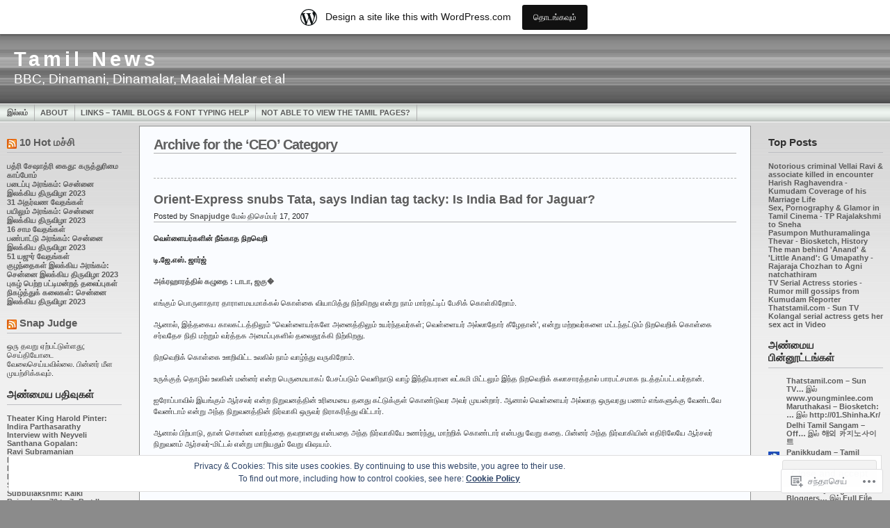

--- FILE ---
content_type: text/html; charset=UTF-8
request_url: https://bsubra.wordpress.com/category/ceo/
body_size: 55967
content:
<!DOCTYPE html PUBLIC "-//W3C//DTD XHTML 1.0 Transitional//EN" "http://www.w3.org/TR/xhtml1/DTD/xhtml1-transitional.dtd">
<html xmlns="http://www.w3.org/1999/xhtml" lang="ta">
<head profile="http://gmpg.org/xfn/11">
	<meta http-equiv="Content-Type" content="text/html; charset=UTF-8" />
	<title>CEO &laquo; Tamil News</title>

	<link rel="stylesheet" href="https://s0.wp.com/wp-content/themes/pub/andreas09/style.css?m=1741693321i" type="text/css" media="screen" />
	<link rel="stylesheet" href="https://s0.wp.com/wp-content/themes/pub/andreas09/black.css?m=1739822149i" type="text/css" media="screen" />
	<link rel="pingback" href="https://bsubra.wordpress.com/xmlrpc.php" />

	<meta name='robots' content='max-image-preview:large' />
<link rel='dns-prefetch' href='//s0.wp.com' />
<link rel='dns-prefetch' href='//af.pubmine.com' />
<link rel="alternate" type="application/rss+xml" title="Tamil News &raquo; செய்தியோடை" href="https://bsubra.wordpress.com/feed/" />
<link rel="alternate" type="application/rss+xml" title="Tamil News &raquo; பின்னூட்ட செய்தியோடை" href="https://bsubra.wordpress.com/comments/feed/" />
<link rel="alternate" type="application/rss+xml" title="Tamil News &raquo; CEO பிரிவு செய்தியொடை" href="https://bsubra.wordpress.com/category/ceo/feed/" />
	<script type="text/javascript">
		/* <![CDATA[ */
		function addLoadEvent(func) {
			var oldonload = window.onload;
			if (typeof window.onload != 'function') {
				window.onload = func;
			} else {
				window.onload = function () {
					oldonload();
					func();
				}
			}
		}
		/* ]]> */
	</script>
	<link crossorigin='anonymous' rel='stylesheet' id='all-css-0-1' href='/_static/??/wp-content/mu-plugins/widgets/eu-cookie-law/templates/style.css,/wp-content/blog-plugins/marketing-bar/css/marketing-bar.css?m=1761640963j&cssminify=yes' type='text/css' media='all' />
<style id='wp-emoji-styles-inline-css'>

	img.wp-smiley, img.emoji {
		display: inline !important;
		border: none !important;
		box-shadow: none !important;
		height: 1em !important;
		width: 1em !important;
		margin: 0 0.07em !important;
		vertical-align: -0.1em !important;
		background: none !important;
		padding: 0 !important;
	}
/*# sourceURL=wp-emoji-styles-inline-css */
</style>
<link crossorigin='anonymous' rel='stylesheet' id='all-css-2-1' href='/wp-content/plugins/gutenberg-core/v22.2.0/build/styles/block-library/style.css?m=1764855221i&cssminify=yes' type='text/css' media='all' />
<style id='wp-block-library-inline-css'>
.has-text-align-justify {
	text-align:justify;
}
.has-text-align-justify{text-align:justify;}

/*# sourceURL=wp-block-library-inline-css */
</style><style id='global-styles-inline-css'>
:root{--wp--preset--aspect-ratio--square: 1;--wp--preset--aspect-ratio--4-3: 4/3;--wp--preset--aspect-ratio--3-4: 3/4;--wp--preset--aspect-ratio--3-2: 3/2;--wp--preset--aspect-ratio--2-3: 2/3;--wp--preset--aspect-ratio--16-9: 16/9;--wp--preset--aspect-ratio--9-16: 9/16;--wp--preset--color--black: #000000;--wp--preset--color--cyan-bluish-gray: #abb8c3;--wp--preset--color--white: #ffffff;--wp--preset--color--pale-pink: #f78da7;--wp--preset--color--vivid-red: #cf2e2e;--wp--preset--color--luminous-vivid-orange: #ff6900;--wp--preset--color--luminous-vivid-amber: #fcb900;--wp--preset--color--light-green-cyan: #7bdcb5;--wp--preset--color--vivid-green-cyan: #00d084;--wp--preset--color--pale-cyan-blue: #8ed1fc;--wp--preset--color--vivid-cyan-blue: #0693e3;--wp--preset--color--vivid-purple: #9b51e0;--wp--preset--gradient--vivid-cyan-blue-to-vivid-purple: linear-gradient(135deg,rgb(6,147,227) 0%,rgb(155,81,224) 100%);--wp--preset--gradient--light-green-cyan-to-vivid-green-cyan: linear-gradient(135deg,rgb(122,220,180) 0%,rgb(0,208,130) 100%);--wp--preset--gradient--luminous-vivid-amber-to-luminous-vivid-orange: linear-gradient(135deg,rgb(252,185,0) 0%,rgb(255,105,0) 100%);--wp--preset--gradient--luminous-vivid-orange-to-vivid-red: linear-gradient(135deg,rgb(255,105,0) 0%,rgb(207,46,46) 100%);--wp--preset--gradient--very-light-gray-to-cyan-bluish-gray: linear-gradient(135deg,rgb(238,238,238) 0%,rgb(169,184,195) 100%);--wp--preset--gradient--cool-to-warm-spectrum: linear-gradient(135deg,rgb(74,234,220) 0%,rgb(151,120,209) 20%,rgb(207,42,186) 40%,rgb(238,44,130) 60%,rgb(251,105,98) 80%,rgb(254,248,76) 100%);--wp--preset--gradient--blush-light-purple: linear-gradient(135deg,rgb(255,206,236) 0%,rgb(152,150,240) 100%);--wp--preset--gradient--blush-bordeaux: linear-gradient(135deg,rgb(254,205,165) 0%,rgb(254,45,45) 50%,rgb(107,0,62) 100%);--wp--preset--gradient--luminous-dusk: linear-gradient(135deg,rgb(255,203,112) 0%,rgb(199,81,192) 50%,rgb(65,88,208) 100%);--wp--preset--gradient--pale-ocean: linear-gradient(135deg,rgb(255,245,203) 0%,rgb(182,227,212) 50%,rgb(51,167,181) 100%);--wp--preset--gradient--electric-grass: linear-gradient(135deg,rgb(202,248,128) 0%,rgb(113,206,126) 100%);--wp--preset--gradient--midnight: linear-gradient(135deg,rgb(2,3,129) 0%,rgb(40,116,252) 100%);--wp--preset--font-size--small: 13px;--wp--preset--font-size--medium: 20px;--wp--preset--font-size--large: 36px;--wp--preset--font-size--x-large: 42px;--wp--preset--font-family--albert-sans: 'Albert Sans', sans-serif;--wp--preset--font-family--alegreya: Alegreya, serif;--wp--preset--font-family--arvo: Arvo, serif;--wp--preset--font-family--bodoni-moda: 'Bodoni Moda', serif;--wp--preset--font-family--bricolage-grotesque: 'Bricolage Grotesque', sans-serif;--wp--preset--font-family--cabin: Cabin, sans-serif;--wp--preset--font-family--chivo: Chivo, sans-serif;--wp--preset--font-family--commissioner: Commissioner, sans-serif;--wp--preset--font-family--cormorant: Cormorant, serif;--wp--preset--font-family--courier-prime: 'Courier Prime', monospace;--wp--preset--font-family--crimson-pro: 'Crimson Pro', serif;--wp--preset--font-family--dm-mono: 'DM Mono', monospace;--wp--preset--font-family--dm-sans: 'DM Sans', sans-serif;--wp--preset--font-family--dm-serif-display: 'DM Serif Display', serif;--wp--preset--font-family--domine: Domine, serif;--wp--preset--font-family--eb-garamond: 'EB Garamond', serif;--wp--preset--font-family--epilogue: Epilogue, sans-serif;--wp--preset--font-family--fahkwang: Fahkwang, sans-serif;--wp--preset--font-family--figtree: Figtree, sans-serif;--wp--preset--font-family--fira-sans: 'Fira Sans', sans-serif;--wp--preset--font-family--fjalla-one: 'Fjalla One', sans-serif;--wp--preset--font-family--fraunces: Fraunces, serif;--wp--preset--font-family--gabarito: Gabarito, system-ui;--wp--preset--font-family--ibm-plex-mono: 'IBM Plex Mono', monospace;--wp--preset--font-family--ibm-plex-sans: 'IBM Plex Sans', sans-serif;--wp--preset--font-family--ibarra-real-nova: 'Ibarra Real Nova', serif;--wp--preset--font-family--instrument-serif: 'Instrument Serif', serif;--wp--preset--font-family--inter: Inter, sans-serif;--wp--preset--font-family--josefin-sans: 'Josefin Sans', sans-serif;--wp--preset--font-family--jost: Jost, sans-serif;--wp--preset--font-family--libre-baskerville: 'Libre Baskerville', serif;--wp--preset--font-family--libre-franklin: 'Libre Franklin', sans-serif;--wp--preset--font-family--literata: Literata, serif;--wp--preset--font-family--lora: Lora, serif;--wp--preset--font-family--merriweather: Merriweather, serif;--wp--preset--font-family--montserrat: Montserrat, sans-serif;--wp--preset--font-family--newsreader: Newsreader, serif;--wp--preset--font-family--noto-sans-mono: 'Noto Sans Mono', sans-serif;--wp--preset--font-family--nunito: Nunito, sans-serif;--wp--preset--font-family--open-sans: 'Open Sans', sans-serif;--wp--preset--font-family--overpass: Overpass, sans-serif;--wp--preset--font-family--pt-serif: 'PT Serif', serif;--wp--preset--font-family--petrona: Petrona, serif;--wp--preset--font-family--piazzolla: Piazzolla, serif;--wp--preset--font-family--playfair-display: 'Playfair Display', serif;--wp--preset--font-family--plus-jakarta-sans: 'Plus Jakarta Sans', sans-serif;--wp--preset--font-family--poppins: Poppins, sans-serif;--wp--preset--font-family--raleway: Raleway, sans-serif;--wp--preset--font-family--roboto: Roboto, sans-serif;--wp--preset--font-family--roboto-slab: 'Roboto Slab', serif;--wp--preset--font-family--rubik: Rubik, sans-serif;--wp--preset--font-family--rufina: Rufina, serif;--wp--preset--font-family--sora: Sora, sans-serif;--wp--preset--font-family--source-sans-3: 'Source Sans 3', sans-serif;--wp--preset--font-family--source-serif-4: 'Source Serif 4', serif;--wp--preset--font-family--space-mono: 'Space Mono', monospace;--wp--preset--font-family--syne: Syne, sans-serif;--wp--preset--font-family--texturina: Texturina, serif;--wp--preset--font-family--urbanist: Urbanist, sans-serif;--wp--preset--font-family--work-sans: 'Work Sans', sans-serif;--wp--preset--spacing--20: 0.44rem;--wp--preset--spacing--30: 0.67rem;--wp--preset--spacing--40: 1rem;--wp--preset--spacing--50: 1.5rem;--wp--preset--spacing--60: 2.25rem;--wp--preset--spacing--70: 3.38rem;--wp--preset--spacing--80: 5.06rem;--wp--preset--shadow--natural: 6px 6px 9px rgba(0, 0, 0, 0.2);--wp--preset--shadow--deep: 12px 12px 50px rgba(0, 0, 0, 0.4);--wp--preset--shadow--sharp: 6px 6px 0px rgba(0, 0, 0, 0.2);--wp--preset--shadow--outlined: 6px 6px 0px -3px rgb(255, 255, 255), 6px 6px rgb(0, 0, 0);--wp--preset--shadow--crisp: 6px 6px 0px rgb(0, 0, 0);}:where(.is-layout-flex){gap: 0.5em;}:where(.is-layout-grid){gap: 0.5em;}body .is-layout-flex{display: flex;}.is-layout-flex{flex-wrap: wrap;align-items: center;}.is-layout-flex > :is(*, div){margin: 0;}body .is-layout-grid{display: grid;}.is-layout-grid > :is(*, div){margin: 0;}:where(.wp-block-columns.is-layout-flex){gap: 2em;}:where(.wp-block-columns.is-layout-grid){gap: 2em;}:where(.wp-block-post-template.is-layout-flex){gap: 1.25em;}:where(.wp-block-post-template.is-layout-grid){gap: 1.25em;}.has-black-color{color: var(--wp--preset--color--black) !important;}.has-cyan-bluish-gray-color{color: var(--wp--preset--color--cyan-bluish-gray) !important;}.has-white-color{color: var(--wp--preset--color--white) !important;}.has-pale-pink-color{color: var(--wp--preset--color--pale-pink) !important;}.has-vivid-red-color{color: var(--wp--preset--color--vivid-red) !important;}.has-luminous-vivid-orange-color{color: var(--wp--preset--color--luminous-vivid-orange) !important;}.has-luminous-vivid-amber-color{color: var(--wp--preset--color--luminous-vivid-amber) !important;}.has-light-green-cyan-color{color: var(--wp--preset--color--light-green-cyan) !important;}.has-vivid-green-cyan-color{color: var(--wp--preset--color--vivid-green-cyan) !important;}.has-pale-cyan-blue-color{color: var(--wp--preset--color--pale-cyan-blue) !important;}.has-vivid-cyan-blue-color{color: var(--wp--preset--color--vivid-cyan-blue) !important;}.has-vivid-purple-color{color: var(--wp--preset--color--vivid-purple) !important;}.has-black-background-color{background-color: var(--wp--preset--color--black) !important;}.has-cyan-bluish-gray-background-color{background-color: var(--wp--preset--color--cyan-bluish-gray) !important;}.has-white-background-color{background-color: var(--wp--preset--color--white) !important;}.has-pale-pink-background-color{background-color: var(--wp--preset--color--pale-pink) !important;}.has-vivid-red-background-color{background-color: var(--wp--preset--color--vivid-red) !important;}.has-luminous-vivid-orange-background-color{background-color: var(--wp--preset--color--luminous-vivid-orange) !important;}.has-luminous-vivid-amber-background-color{background-color: var(--wp--preset--color--luminous-vivid-amber) !important;}.has-light-green-cyan-background-color{background-color: var(--wp--preset--color--light-green-cyan) !important;}.has-vivid-green-cyan-background-color{background-color: var(--wp--preset--color--vivid-green-cyan) !important;}.has-pale-cyan-blue-background-color{background-color: var(--wp--preset--color--pale-cyan-blue) !important;}.has-vivid-cyan-blue-background-color{background-color: var(--wp--preset--color--vivid-cyan-blue) !important;}.has-vivid-purple-background-color{background-color: var(--wp--preset--color--vivid-purple) !important;}.has-black-border-color{border-color: var(--wp--preset--color--black) !important;}.has-cyan-bluish-gray-border-color{border-color: var(--wp--preset--color--cyan-bluish-gray) !important;}.has-white-border-color{border-color: var(--wp--preset--color--white) !important;}.has-pale-pink-border-color{border-color: var(--wp--preset--color--pale-pink) !important;}.has-vivid-red-border-color{border-color: var(--wp--preset--color--vivid-red) !important;}.has-luminous-vivid-orange-border-color{border-color: var(--wp--preset--color--luminous-vivid-orange) !important;}.has-luminous-vivid-amber-border-color{border-color: var(--wp--preset--color--luminous-vivid-amber) !important;}.has-light-green-cyan-border-color{border-color: var(--wp--preset--color--light-green-cyan) !important;}.has-vivid-green-cyan-border-color{border-color: var(--wp--preset--color--vivid-green-cyan) !important;}.has-pale-cyan-blue-border-color{border-color: var(--wp--preset--color--pale-cyan-blue) !important;}.has-vivid-cyan-blue-border-color{border-color: var(--wp--preset--color--vivid-cyan-blue) !important;}.has-vivid-purple-border-color{border-color: var(--wp--preset--color--vivid-purple) !important;}.has-vivid-cyan-blue-to-vivid-purple-gradient-background{background: var(--wp--preset--gradient--vivid-cyan-blue-to-vivid-purple) !important;}.has-light-green-cyan-to-vivid-green-cyan-gradient-background{background: var(--wp--preset--gradient--light-green-cyan-to-vivid-green-cyan) !important;}.has-luminous-vivid-amber-to-luminous-vivid-orange-gradient-background{background: var(--wp--preset--gradient--luminous-vivid-amber-to-luminous-vivid-orange) !important;}.has-luminous-vivid-orange-to-vivid-red-gradient-background{background: var(--wp--preset--gradient--luminous-vivid-orange-to-vivid-red) !important;}.has-very-light-gray-to-cyan-bluish-gray-gradient-background{background: var(--wp--preset--gradient--very-light-gray-to-cyan-bluish-gray) !important;}.has-cool-to-warm-spectrum-gradient-background{background: var(--wp--preset--gradient--cool-to-warm-spectrum) !important;}.has-blush-light-purple-gradient-background{background: var(--wp--preset--gradient--blush-light-purple) !important;}.has-blush-bordeaux-gradient-background{background: var(--wp--preset--gradient--blush-bordeaux) !important;}.has-luminous-dusk-gradient-background{background: var(--wp--preset--gradient--luminous-dusk) !important;}.has-pale-ocean-gradient-background{background: var(--wp--preset--gradient--pale-ocean) !important;}.has-electric-grass-gradient-background{background: var(--wp--preset--gradient--electric-grass) !important;}.has-midnight-gradient-background{background: var(--wp--preset--gradient--midnight) !important;}.has-small-font-size{font-size: var(--wp--preset--font-size--small) !important;}.has-medium-font-size{font-size: var(--wp--preset--font-size--medium) !important;}.has-large-font-size{font-size: var(--wp--preset--font-size--large) !important;}.has-x-large-font-size{font-size: var(--wp--preset--font-size--x-large) !important;}.has-albert-sans-font-family{font-family: var(--wp--preset--font-family--albert-sans) !important;}.has-alegreya-font-family{font-family: var(--wp--preset--font-family--alegreya) !important;}.has-arvo-font-family{font-family: var(--wp--preset--font-family--arvo) !important;}.has-bodoni-moda-font-family{font-family: var(--wp--preset--font-family--bodoni-moda) !important;}.has-bricolage-grotesque-font-family{font-family: var(--wp--preset--font-family--bricolage-grotesque) !important;}.has-cabin-font-family{font-family: var(--wp--preset--font-family--cabin) !important;}.has-chivo-font-family{font-family: var(--wp--preset--font-family--chivo) !important;}.has-commissioner-font-family{font-family: var(--wp--preset--font-family--commissioner) !important;}.has-cormorant-font-family{font-family: var(--wp--preset--font-family--cormorant) !important;}.has-courier-prime-font-family{font-family: var(--wp--preset--font-family--courier-prime) !important;}.has-crimson-pro-font-family{font-family: var(--wp--preset--font-family--crimson-pro) !important;}.has-dm-mono-font-family{font-family: var(--wp--preset--font-family--dm-mono) !important;}.has-dm-sans-font-family{font-family: var(--wp--preset--font-family--dm-sans) !important;}.has-dm-serif-display-font-family{font-family: var(--wp--preset--font-family--dm-serif-display) !important;}.has-domine-font-family{font-family: var(--wp--preset--font-family--domine) !important;}.has-eb-garamond-font-family{font-family: var(--wp--preset--font-family--eb-garamond) !important;}.has-epilogue-font-family{font-family: var(--wp--preset--font-family--epilogue) !important;}.has-fahkwang-font-family{font-family: var(--wp--preset--font-family--fahkwang) !important;}.has-figtree-font-family{font-family: var(--wp--preset--font-family--figtree) !important;}.has-fira-sans-font-family{font-family: var(--wp--preset--font-family--fira-sans) !important;}.has-fjalla-one-font-family{font-family: var(--wp--preset--font-family--fjalla-one) !important;}.has-fraunces-font-family{font-family: var(--wp--preset--font-family--fraunces) !important;}.has-gabarito-font-family{font-family: var(--wp--preset--font-family--gabarito) !important;}.has-ibm-plex-mono-font-family{font-family: var(--wp--preset--font-family--ibm-plex-mono) !important;}.has-ibm-plex-sans-font-family{font-family: var(--wp--preset--font-family--ibm-plex-sans) !important;}.has-ibarra-real-nova-font-family{font-family: var(--wp--preset--font-family--ibarra-real-nova) !important;}.has-instrument-serif-font-family{font-family: var(--wp--preset--font-family--instrument-serif) !important;}.has-inter-font-family{font-family: var(--wp--preset--font-family--inter) !important;}.has-josefin-sans-font-family{font-family: var(--wp--preset--font-family--josefin-sans) !important;}.has-jost-font-family{font-family: var(--wp--preset--font-family--jost) !important;}.has-libre-baskerville-font-family{font-family: var(--wp--preset--font-family--libre-baskerville) !important;}.has-libre-franklin-font-family{font-family: var(--wp--preset--font-family--libre-franklin) !important;}.has-literata-font-family{font-family: var(--wp--preset--font-family--literata) !important;}.has-lora-font-family{font-family: var(--wp--preset--font-family--lora) !important;}.has-merriweather-font-family{font-family: var(--wp--preset--font-family--merriweather) !important;}.has-montserrat-font-family{font-family: var(--wp--preset--font-family--montserrat) !important;}.has-newsreader-font-family{font-family: var(--wp--preset--font-family--newsreader) !important;}.has-noto-sans-mono-font-family{font-family: var(--wp--preset--font-family--noto-sans-mono) !important;}.has-nunito-font-family{font-family: var(--wp--preset--font-family--nunito) !important;}.has-open-sans-font-family{font-family: var(--wp--preset--font-family--open-sans) !important;}.has-overpass-font-family{font-family: var(--wp--preset--font-family--overpass) !important;}.has-pt-serif-font-family{font-family: var(--wp--preset--font-family--pt-serif) !important;}.has-petrona-font-family{font-family: var(--wp--preset--font-family--petrona) !important;}.has-piazzolla-font-family{font-family: var(--wp--preset--font-family--piazzolla) !important;}.has-playfair-display-font-family{font-family: var(--wp--preset--font-family--playfair-display) !important;}.has-plus-jakarta-sans-font-family{font-family: var(--wp--preset--font-family--plus-jakarta-sans) !important;}.has-poppins-font-family{font-family: var(--wp--preset--font-family--poppins) !important;}.has-raleway-font-family{font-family: var(--wp--preset--font-family--raleway) !important;}.has-roboto-font-family{font-family: var(--wp--preset--font-family--roboto) !important;}.has-roboto-slab-font-family{font-family: var(--wp--preset--font-family--roboto-slab) !important;}.has-rubik-font-family{font-family: var(--wp--preset--font-family--rubik) !important;}.has-rufina-font-family{font-family: var(--wp--preset--font-family--rufina) !important;}.has-sora-font-family{font-family: var(--wp--preset--font-family--sora) !important;}.has-source-sans-3-font-family{font-family: var(--wp--preset--font-family--source-sans-3) !important;}.has-source-serif-4-font-family{font-family: var(--wp--preset--font-family--source-serif-4) !important;}.has-space-mono-font-family{font-family: var(--wp--preset--font-family--space-mono) !important;}.has-syne-font-family{font-family: var(--wp--preset--font-family--syne) !important;}.has-texturina-font-family{font-family: var(--wp--preset--font-family--texturina) !important;}.has-urbanist-font-family{font-family: var(--wp--preset--font-family--urbanist) !important;}.has-work-sans-font-family{font-family: var(--wp--preset--font-family--work-sans) !important;}
/*# sourceURL=global-styles-inline-css */
</style>

<style id='classic-theme-styles-inline-css'>
/*! This file is auto-generated */
.wp-block-button__link{color:#fff;background-color:#32373c;border-radius:9999px;box-shadow:none;text-decoration:none;padding:calc(.667em + 2px) calc(1.333em + 2px);font-size:1.125em}.wp-block-file__button{background:#32373c;color:#fff;text-decoration:none}
/*# sourceURL=/wp-includes/css/classic-themes.min.css */
</style>
<link crossorigin='anonymous' rel='stylesheet' id='all-css-4-1' href='/_static/??-eJx9j8EOwiAMhl/IQphG58H4LIxVRCkQylx8e7uLzssuTf/m+5pWzwVcTg1T0yVOPiTWLg8xuyfrTpleGeBAJSJUfKmDHgO3LwHc3hGVY97p1SKa4Lerosyp2LYQhGOwGJEE29LmIg4MQ6nIDFIpTATtLiJveRXlMC+t10Kt4pbkMYO8Y1vI6S/ALdpQF/VKF3PsTb/vuvPp8QGGwHIv&cssminify=yes' type='text/css' media='all' />
<link crossorigin='anonymous' rel='stylesheet' id='print-css-5-1' href='/wp-content/mu-plugins/global-print/global-print.css?m=1465851035i&cssminify=yes' type='text/css' media='print' />
<style id='jetpack-global-styles-frontend-style-inline-css'>
:root { --font-headings: unset; --font-base: unset; --font-headings-default: -apple-system,BlinkMacSystemFont,"Segoe UI",Roboto,Oxygen-Sans,Ubuntu,Cantarell,"Helvetica Neue",sans-serif; --font-base-default: -apple-system,BlinkMacSystemFont,"Segoe UI",Roboto,Oxygen-Sans,Ubuntu,Cantarell,"Helvetica Neue",sans-serif;}
/*# sourceURL=jetpack-global-styles-frontend-style-inline-css */
</style>
<link crossorigin='anonymous' rel='stylesheet' id='all-css-8-1' href='/wp-content/themes/h4/global.css?m=1420737423i&cssminify=yes' type='text/css' media='all' />
<script type="text/javascript" id="wpcom-actionbar-placeholder-js-extra">
/* <![CDATA[ */
var actionbardata = {"siteID":"55823","postID":"0","siteURL":"https://bsubra.wordpress.com","xhrURL":"https://bsubra.wordpress.com/wp-admin/admin-ajax.php","nonce":"8d63a61e57","isLoggedIn":"","statusMessage":"","subsEmailDefault":"instantly","proxyScriptUrl":"https://s0.wp.com/wp-content/js/wpcom-proxy-request.js?m=1513050504i&amp;ver=20211021","i18n":{"followedText":"New posts from this site will now appear in your \u003Ca href=\"https://wordpress.com/reader\"\u003EReader\u003C/a\u003E","foldBar":"Collapse this bar","unfoldBar":"Expand this bar","shortLinkCopied":"Shortlink copied to clipboard."}};
//# sourceURL=wpcom-actionbar-placeholder-js-extra
/* ]]> */
</script>
<script type="text/javascript" id="jetpack-mu-wpcom-settings-js-before">
/* <![CDATA[ */
var JETPACK_MU_WPCOM_SETTINGS = {"assetsUrl":"https://s0.wp.com/wp-content/mu-plugins/jetpack-mu-wpcom-plugin/sun/jetpack_vendor/automattic/jetpack-mu-wpcom/src/build/"};
//# sourceURL=jetpack-mu-wpcom-settings-js-before
/* ]]> */
</script>
<script crossorigin='anonymous' type='text/javascript'  src='/_static/??/wp-content/js/rlt-proxy.js,/wp-content/blog-plugins/wordads-classes/js/cmp/v2/cmp-non-gdpr.js?m=1720530689j'></script>
<script type="text/javascript" id="rlt-proxy-js-after">
/* <![CDATA[ */
	rltInitialize( {"token":null,"iframeOrigins":["https:\/\/widgets.wp.com"]} );
//# sourceURL=rlt-proxy-js-after
/* ]]> */
</script>
<link rel="EditURI" type="application/rsd+xml" title="RSD" href="https://bsubra.wordpress.com/xmlrpc.php?rsd" />
<meta name="generator" content="WordPress.com" />

<!-- Jetpack Open Graph Tags -->
<meta property="og:type" content="website" />
<meta property="og:title" content="CEO &#8211; Tamil News" />
<meta property="og:url" content="https://bsubra.wordpress.com/category/ceo/" />
<meta property="og:site_name" content="Tamil News" />
<meta property="og:image" content="https://secure.gravatar.com/blavatar/c5511b6e7e513cfe4c77697fe348b80c5248b0773602ad327b7b154c3d4c6576?s=200&#038;ts=1768964172" />
<meta property="og:image:width" content="200" />
<meta property="og:image:height" content="200" />
<meta property="og:image:alt" content="" />
<meta property="og:locale" content="ta_IN" />
<meta property="fb:app_id" content="249643311490" />

<!-- End Jetpack Open Graph Tags -->
<link rel="shortcut icon" type="image/x-icon" href="https://secure.gravatar.com/blavatar/c5511b6e7e513cfe4c77697fe348b80c5248b0773602ad327b7b154c3d4c6576?s=32" sizes="16x16" />
<link rel="icon" type="image/x-icon" href="https://secure.gravatar.com/blavatar/c5511b6e7e513cfe4c77697fe348b80c5248b0773602ad327b7b154c3d4c6576?s=32" sizes="16x16" />
<link rel="apple-touch-icon" href="https://secure.gravatar.com/blavatar/c5511b6e7e513cfe4c77697fe348b80c5248b0773602ad327b7b154c3d4c6576?s=114" />
<link rel='openid.server' href='https://bsubra.wordpress.com/?openidserver=1' />
<link rel='openid.delegate' href='https://bsubra.wordpress.com/' />
<link rel="search" type="application/opensearchdescription+xml" href="https://bsubra.wordpress.com/osd.xml" title="Tamil News" />
<link rel="search" type="application/opensearchdescription+xml" href="https://s1.wp.com/opensearch.xml" title="WordPress.com" />
		<style id="wpcom-hotfix-masterbar-style">
			@media screen and (min-width: 783px) {
				#wpadminbar .quicklinks li#wp-admin-bar-my-account.with-avatar > a img {
					margin-top: 5px;
				}
			}
		</style>
		<style type="text/css">.recentcomments a{display:inline !important;padding:0 !important;margin:0 !important;}</style>		<style type="text/css">
			.recentcomments a {
				display: inline !important;
				padding: 0 !important;
				margin: 0 !important;
			}

			table.recentcommentsavatartop img.avatar, table.recentcommentsavatarend img.avatar {
				border: 0px;
				margin: 0;
			}

			table.recentcommentsavatartop a, table.recentcommentsavatarend a {
				border: 0px !important;
				background-color: transparent !important;
			}

			td.recentcommentsavatarend, td.recentcommentsavatartop {
				padding: 0px 0px 1px 0px;
				margin: 0px;
			}

			td.recentcommentstextend {
				border: none !important;
				padding: 0px 0px 2px 10px;
			}

			.rtl td.recentcommentstextend {
				padding: 0px 10px 2px 0px;
			}

			td.recentcommentstexttop {
				border: none;
				padding: 0px 0px 0px 10px;
			}

			.rtl td.recentcommentstexttop {
				padding: 0px 10px 0px 0px;
			}
		</style>
		<meta name="description" content="Posts about CEO written by Snapjudge" />
<script type="text/javascript">
/* <![CDATA[ */
var wa_client = {}; wa_client.cmd = []; wa_client.config = { 'blog_id': 55823, 'blog_language': 'ta', 'is_wordads': false, 'hosting_type': 0, 'afp_account_id': null, 'afp_host_id': 5038568878849053, 'theme': 'pub/andreas09', '_': { 'title': 'Advertisement', 'privacy_settings': 'அந்தரங்க அமைப்புக்கள்' }, 'formats': [ 'belowpost', 'bottom_sticky', 'sidebar_sticky_right', 'sidebar', 'gutenberg_rectangle', 'gutenberg_leaderboard', 'gutenberg_mobile_leaderboard', 'gutenberg_skyscraper' ] };
/* ]]> */
</script>
		<script type="text/javascript">

			window.doNotSellCallback = function() {

				var linkElements = [
					'a[href="https://wordpress.com/?ref=footer_blog"]',
					'a[href="https://wordpress.com/?ref=footer_website"]',
					'a[href="https://wordpress.com/?ref=vertical_footer"]',
					'a[href^="https://wordpress.com/?ref=footer_segment_"]',
				].join(',');

				var dnsLink = document.createElement( 'a' );
				dnsLink.href = 'https://wordpress.com/advertising-program-optout/';
				dnsLink.classList.add( 'do-not-sell-link' );
				dnsLink.rel = 'nofollow';
				dnsLink.style.marginLeft = '0.5em';
				dnsLink.textContent = 'Do Not Sell or Share My Personal Information';

				var creditLinks = document.querySelectorAll( linkElements );

				if ( 0 === creditLinks.length ) {
					return false;
				}

				Array.prototype.forEach.call( creditLinks, function( el ) {
					el.insertAdjacentElement( 'afterend', dnsLink );
				});

				return true;
			};

		</script>
		<script type="text/javascript">
	window.google_analytics_uacct = "UA-52447-2";
</script>

<script type="text/javascript">
	var _gaq = _gaq || [];
	_gaq.push(['_setAccount', 'UA-52447-2']);
	_gaq.push(['_gat._anonymizeIp']);
	_gaq.push(['_setDomainName', 'wordpress.com']);
	_gaq.push(['_initData']);
	_gaq.push(['_trackPageview']);

	(function() {
		var ga = document.createElement('script'); ga.type = 'text/javascript'; ga.async = true;
		ga.src = ('https:' == document.location.protocol ? 'https://ssl' : 'http://www') + '.google-analytics.com/ga.js';
		(document.getElementsByTagName('head')[0] || document.getElementsByTagName('body')[0]).appendChild(ga);
	})();
</script>

<link crossorigin='anonymous' rel='stylesheet' id='all-css-0-3' href='/wp-content/mu-plugins/jetpack-plugin/sun/modules/widgets/top-posts/style.css?m=1753279645i&cssminify=yes' type='text/css' media='all' />
</head>

<body class="archive category-ceo category-10406 wp-theme-pubandreas09 customizer-styles-applied jetpack-reblog-enabled has-marketing-bar has-marketing-bar-theme-andreas09">

<div id="container">
	<div id="sitename">
		<h1><a href="https://bsubra.wordpress.com/">Tamil News</a></h1>
		<h2>BBC, Dinamani, Dinamalar, Maalai Malar et al</h2>
	</div>

	<div id="mainmenu">
			<ul class="level1">
		<li><a href="https://bsubra.wordpress.com/">இல்லம்</a></li>
		<li class="page_item page-item-2"><a href="https://bsubra.wordpress.com/about/">About</a></li>
<li class="page_item page-item-114"><a href="https://bsubra.wordpress.com/links-tamil-blogs-help/">Links &#8211; Tamil Blogs &amp; Font Typing&nbsp;Help</a></li>
<li class="page_item page-item-522"><a href="https://bsubra.wordpress.com/font-problems/">Not able to view the Tamil&nbsp;Pages?</a></li>
	</ul>
	</div>

<div id="wrap">
<div id="leftside">

	<ul>

<li id="rss-351793221" class="widget widget_rss"><h2 class="widgettitle"><a class="rsswidget" href="https://10hot.wordpress.com/feed/" title="இந்த உள்ளடக்கத்தைத் திரட்டவும்"><img style="background: orange; color: white; border: none;" width="14" height="14" src="https://s.wordpress.com/wp-includes/images/rss.png?m=1354137473i" alt="RSS" /></a> <a class="rsswidget" href="https://10hot.wordpress.com" title="Top Ten of Cinema, Movies, Politics, Technology, everything">10 Hot மச்சி</a></h2>
<ul><li><a class='rsswidget' href='https://10hot.wordpress.com/2023/08/01/%e0%ae%aa%e0%ae%a4%e0%af%8d%e0%ae%b0%e0%ae%bf-%e0%ae%9a%e0%af%87%e0%ae%b7%e0%ae%be%e0%ae%a4%e0%af%8d%e0%ae%b0%e0%ae%bf-%e0%ae%95%e0%af%88%e0%ae%a4%e0%af%81-%e0%ae%95%e0%ae%b0%e0%af%81%e0%ae%a4/' title='பத்ரி கைது குறித்த பேக்கர்ஸ் டஜன்: 1. பெருமாள்முருகன் பத்ரி சேஷாத்ரி கைது தொடர்பாகத் தமிழ்நாடு முதல்வர் மாண்புமிகு மு. க. ஸ்டாலின் அவர்களுக்கு எழுதியுள்ள கடிதம். நான் உட்பட எண்மர் இணைந்து அனுப்பியுள்ளோம். கருத்துரிமை காப்போம். 2. அரவிந்தன் கன்னையன் தர்மராஜ்-பத்ரி சேஷாத்திரி தர்மராஜ்-பத்ரி சர்ச்சையில் தர்மராஜின் பதிவு மீது இரண்டு காரணங்களுக்காக எனக்கு விமர்சன [&hellip;]'>பத்ரி சேஷாத்ரி கைது: கருத்துரிமை காப்போம்</a></li><li><a class='rsswidget' href='https://10hot.wordpress.com/2023/04/24/%e0%ae%aa%e0%ae%9f%e0%af%88%e0%ae%aa%e0%af%8d%e0%ae%aa%e0%af%81-%e0%ae%85%e0%ae%b0%e0%ae%99%e0%af%8d%e0%ae%95%e0%ae%ae%e0%af%8d-%e0%ae%9a%e0%af%86%e0%ae%a9%e0%af%8d%e0%ae%a9%e0%af%88-%e0%ae%87/' title='இலக்கியத் திருவிழா 2023ஆம் ஆண்டு ஜனவரி 6 முதல் 8 ஆம் நாள் வரை அண்ணா நூற்றாண்டு நூலகத்தில் பள்ளிக்கல்வித் துறையால் கோலாகலமாக ஏற்பாடு செய்யப்பட்டது. இதில் 100-க்கும் மேற்பட்ட எழுத்தாளர்கள், இலக்கிய ஆளுமைகள் பல்வேறு தலைப்புகளில் உரையாடினர். மேலும் மாலையில் பல்வேறு நிகழ்த்துக்கலைகளும் குழந்தைகளுக்கான தனித்த கலை நிகழ்ச்சிகளும் நடைபெற்றது. [&hellip;]'>படைப்பு அரங்கம்: சென்னை இலக்கிய திருவிழா 2023</a></li><li><a class='rsswidget' href='https://10hot.wordpress.com/2023/04/15/31-%e0%ae%85%e0%ae%a4%e0%ae%b0%e0%af%8d%e0%ae%b5%e0%ae%a3-%e0%ae%b5%e0%af%87%e0%ae%a4%e0%ae%99%e0%af%8d%e0%ae%95%e0%ae%b3%e0%af%8d/' title=''>31 அதர்வண வேதங்கள்</a></li><li><a class='rsswidget' href='https://10hot.wordpress.com/2023/04/12/%e0%ae%aa%e0%ae%af%e0%ae%bf%e0%ae%b2%e0%af%81%e0%ae%ae%e0%af%8d-%e0%ae%85%e0%ae%b0%e0%ae%99%e0%af%8d%e0%ae%95%e0%ae%ae%e0%af%8d-%e0%ae%9a%e0%af%86%e0%ae%a9%e0%af%8d%e0%ae%a9%e0%af%88-%e0%ae%87/' title='இலக்கியத் திருவிழா 2023ஆம் ஆண்டு ஜனவரி 6 முதல் 8 ஆம் நாள் வரை அண்ணா நூற்றாண்டு நூலகத்தில் பள்ளிக்கல்வித் துறையால் கோலாகலமாக ஏற்பாடு செய்யப்பட்டது. இதில் 100-க்கும் மேற்பட்ட எழுத்தாளர்கள், இலக்கிய ஆளுமைகள் பல்வேறு தலைப்புகளில் உரையாடினர். மேலும் மாலையில் பல்வேறு நிகழ்த்துக்கலைகளும் குழந்தைகளுக்கான தனித்த கலை நிகழ்ச்சிகளும் நடைபெற்றது. [&hellip;]'>பயிலும் அரங்கம்: சென்னை இலக்கிய திருவிழா 2023</a></li><li><a class='rsswidget' href='https://10hot.wordpress.com/2023/03/11/16-%e0%ae%9a%e0%ae%be%e0%ae%ae-%e0%ae%b5%e0%af%87%e0%ae%a4%e0%ae%99%e0%af%8d%e0%ae%95%e0%ae%b3%e0%af%8d/' title=''>16 சாம வேதங்கள்</a></li><li><a class='rsswidget' href='https://10hot.wordpress.com/2023/03/08/%e0%ae%aa%e0%ae%a3%e0%af%8d%e0%ae%aa%e0%ae%be%e0%ae%9f%e0%af%8d%e0%ae%9f%e0%af%81-%e0%ae%85%e0%ae%b0%e0%ae%99%e0%af%8d%e0%ae%95%e0%ae%ae%e0%af%8d-%e0%ae%9a%e0%af%86%e0%ae%a9%e0%af%8d%e0%ae%a9/' title='இலக்கியத் திருவிழா 2023ஆம் ஆண்டு ஜனவரி 6 முதல் 8 ஆம் நாள் வரை அண்ணா நூற்றாண்டு நூலகத்தில் பள்ளிக்கல்வித் துறையால் கோலாகலமாக ஏற்பாடு செய்யப்பட்டது. இதில் 100-க்கும் மேற்பட்ட எழுத்தாளர்கள், இலக்கிய ஆளுமைகள் பல்வேறு தலைப்புகளில் உரையாடினர். மேலும் மாலையில் பல்வேறு நிகழ்த்துக்கலைகளும் குழந்தைகளுக்கான தனித்த கலை நிகழ்ச்சிகளும் நடைபெற்றது. [&hellip;]'>பண்பாட்டு அரங்கம்: சென்னை இலக்கிய திருவிழா 2023</a></li><li><a class='rsswidget' href='https://10hot.wordpress.com/2023/03/06/51-%e0%ae%af%e0%ae%9c%e0%af%81%e0%ae%b0%e0%af%8d-%e0%ae%b5%e0%af%87%e0%ae%a4%e0%ae%99%e0%af%8d%e0%ae%95%e0%ae%b3%e0%af%8d/' title=''>51 யஜுர் வேதங்கள்</a></li><li><a class='rsswidget' href='https://10hot.wordpress.com/2023/03/05/%e0%ae%95%e0%af%81%e0%ae%b4%e0%ae%a8%e0%af%8d%e0%ae%a4%e0%af%88%e0%ae%95%e0%ae%b3%e0%af%8d-%e0%ae%87%e0%ae%b2%e0%ae%95%e0%af%8d%e0%ae%95%e0%ae%bf%e0%ae%af-%e0%ae%85%e0%ae%b0%e0%ae%99%e0%af%8d%e0%ae%95/' title='இலக்கியத் திருவிழா 2023ஆம் ஆண்டு ஜனவரி 6 முதல் 8 ஆம் நாள் வரை அண்ணா நூற்றாண்டு நூலகத்தில் பள்ளிக்கல்வித் துறையால் கோலாகலமாக ஏற்பாடு செய்யப்பட்டது. இதில் 100-க்கும் மேற்பட்ட எழுத்தாளர்கள், இலக்கிய ஆளுமைகள் பல்வேறு தலைப்புகளில் உரையாடினர். மேலும் மாலையில் பல்வேறு நிகழ்த்துக்கலைகளும் குழந்தைகளுக்கான தனித்த கலை நிகழ்ச்சிகளும் நடைபெற்றது. [&hellip;]'>குழந்தைகள் இலக்கிய அரங்கம்: சென்னை இலக்கிய திருவிழா 2023</a></li><li><a class='rsswidget' href='https://10hot.wordpress.com/2023/03/05/%e0%ae%aa%e0%af%81%e0%ae%95%e0%ae%b4%e0%af%8d-%e0%ae%aa%e0%af%86%e0%ae%b1%e0%af%8d%e0%ae%b1-%e0%ae%aa%e0%ae%9f%e0%af%8d%e0%ae%9f%e0%ae%bf%e0%ae%ae%e0%ae%a9%e0%af%8d%e0%ae%b1%e0%ae%a4%e0%af%8d/' title='சாலமன் பாப்பையா தலைமையில் நடந்த பட்டிமன்றங்களில் என்ன தலைப்புகளில் வாதாடினார்கள்? கம்பன் கழக வழக்காடு மன்றங்களின் தலை பத்து அலசல்கள் என்ன? வந்தபிறகு நகைச்சுவை என்பற்காகவோ ஜனரஞ்சகம் என்னும் பெயரிலோ சன் டிவி பார்வையாளர்களின் பொது தரம் என்பதாலோ இவை எவ்வாறு மாறின? சில புகழ்பெற்ற வழக்குகள்: [&hellip;]'>புகழ் பெற்ற பட்டிமன்றத் தலைப்புகள்</a></li><li><a class='rsswidget' href='https://10hot.wordpress.com/2023/03/04/%e0%ae%a8%e0%ae%bf%e0%ae%95%e0%ae%b4%e0%af%8d%e0%ae%a4%e0%af%8d%e0%ae%a4%e0%af%81%e0%ae%95%e0%af%8d-%e0%ae%95%e0%ae%b2%e0%af%88%e0%ae%95%e0%ae%b3%e0%af%8d-%e0%ae%9a%e0%af%86%e0%ae%a9%e0%af%8d/' title='இலக்கியத் திருவிழா 2023ஆம் ஆண்டு ஜனவரி 6 முதல் 8 ஆம் நாள் வரை அண்ணா நூற்றாண்டு நூலகத்தில் பள்ளிக்கல்வித் துறையால் கோலாகலமாக ஏற்பாடு செய்யப்பட்டது. இதில் 100-க்கும் மேற்பட்ட எழுத்தாளர்கள், இலக்கிய ஆளுமைகள் பல்வேறு தலைப்புகளில் உரையாடினர். மேலும் மாலையில் பல்வேறு நிகழ்த்துக்கலைகளும் குழந்தைகளுக்கான தனித்த கலை நிகழ்ச்சிகளும் நடைபெற்றது. [&hellip;]'>நிகழ்த்துக் கலைகள்: சென்னை இலக்கிய திருவிழா 2023</a></li></ul></li>
<li id="rss-351793481" class="widget widget_rss"><h2 class="widgettitle"><a class="rsswidget" href="http://snapjudge.com/feed/" title="இந்த உள்ளடக்கத்தைத் திரட்டவும்"><img style="background: orange; color: white; border: none;" width="14" height="14" src="https://s.wordpress.com/wp-includes/images/rss.png?m=1354137473i" alt="RSS" /></a> <a class="rsswidget" href="" title="">Snap Judge</a></h2>
<ul><li>ஒரு தவறு ஏற்பட்டுள்ளது; செய்தியோடை வேலைசெய்யவில்லை. பின்னர் மீள முயற்சிக்கவும்.</li></ul></li>

		<li id="recent-posts-2" class="widget widget_recent_entries">
		<h2 class="widgettitle">அண்மைய பதிவுகள்</h2>

		<ul>
											<li>
					<a href="https://bsubra.wordpress.com/2009/04/29/theater-king-harold-pinter-indira-parthasarathy/">Theater King Harold Pinter: Indira&nbsp;Parthasarathy</a>
									</li>
											<li>
					<a href="https://bsubra.wordpress.com/2009/04/29/interview-with-neyveli-santhana-gopalan-ravi-subramanian/">Interview with Neyveli Santhana Gopalan: Ravi&nbsp;Subramanian</a>
									</li>
											<li>
					<a href="https://bsubra.wordpress.com/2009/04/29/interview-with-director-sasi/">Interview with Director&nbsp;Sasi</a>
									</li>
											<li>
					<a href="https://bsubra.wordpress.com/2009/04/29/fiction-by-annadurai-lit-review-by-imaiyam/">Fiction by Annadurai: Lit Review by&nbsp;Imaiyam</a>
									</li>
											<li>
					<a href="https://bsubra.wordpress.com/2009/04/15/subam-sivam-ms-subbulakshmi-kalki-rajendran-70-to-7-part-ii/">Subam &#8211; Sivam: MS Subbulakshmi: Kalki Rajendran: 70 to 7: Part&nbsp;II</a>
									</li>
											<li>
					<a href="https://bsubra.wordpress.com/2009/04/15/kalki-therthal-editorial-india-parliament-elections-2009/">Kalki Therthal Editorial: India Parliament Elections&nbsp;2009</a>
									</li>
											<li>
					<a href="https://bsubra.wordpress.com/2009/04/08/why-people-are-afraid-of-my-son-mu-ka-alagiri-in-madurai-karunanidhi-explains-to-marxists/">&#8216;Why people are afraid of my son Mu Ka Alagiri in Madurai?&#8217;: Karunanidhi Explains to&nbsp;Marxists</a>
									</li>
											<li>
					<a href="https://bsubra.wordpress.com/2009/04/08/renowned-economist-raja-chelliah-passes-away/">Renowned economist Raja Chelliah passes&nbsp;away</a>
									</li>
											<li>
					<a href="https://bsubra.wordpress.com/2009/04/07/%e0%ae%8f%e0%ae%b1%e0%af%8d%e0%ae%95%e0%ae%a9%e0%ae%b5%e0%af%87-%e0%ae%8e%e0%ae%ae%e0%af%8d%e0%ae%aa%e0%ae%bf%e0%ae%95%e0%af%8d%e0%ae%95%e0%ae%b3%e0%ae%be%e0%ae%95-%e0%ae%87%e0%ae%b0%e0%af%81/">ஏற்கனவே எம்.பி.க்களாக இருந்த 7 பேருக்கு ஏன் வாய்ப்பு அளிக்கப்படவில்லை?</a>
									</li>
											<li>
					<a href="https://bsubra.wordpress.com/2009/04/01/panruti-ramachandran-thwarted-merger-of-dmk-with-mgrs-admk-mu-karunanidhi/">Panruti Ramachandran thwarted merger of DMK with MGR&#8217;s ADMK: Mu&nbsp;Karunanidhi</a>
									</li>
											<li>
					<a href="https://bsubra.wordpress.com/2009/03/19/traffic-ramasamy-attacked-for-asking-lawyers-to-return-to-work-public-interest-writ-petition-filed-by-social-activists/">Traffic Ramasamy attacked for asking Lawyers to Return to work: Public interest writ petition filed by social&nbsp;activists</a>
									</li>
											<li>
					<a href="https://bsubra.wordpress.com/2009/03/19/self-immolations-for-tamil-eelam-congress-is-responsible-pazha-nedumaran-on-14-dead/">&#8216;Self Immolations for Tamil Eelam: Congress is Responsible&#8217; &#8211; Pazha Nedumaran on 14&nbsp;dead</a>
									</li>
											<li>
					<a href="https://bsubra.wordpress.com/2009/03/19/bihar-raw-deal-tit-for-tat-cong-seals-deal-with-jmm-in-jharkhand-shibu-soren-to-fight-both-ls-and-assembly-polls/">Bihar raw deal: Tit for tat: Cong seals deal with JMM in Jharkhand: Shibu Soren to fight both LS and assembly&nbsp;polls</a>
									</li>
											<li>
					<a href="https://bsubra.wordpress.com/2009/03/18/reporters-woes-in-covering-the-upcoming-india-elections-2009-media-pass-from-ec/">Reporters Woes in covering the upcoming India Elections 2009: Media Pass from&nbsp;EC</a>
									</li>
											<li>
					<a href="https://bsubra.wordpress.com/2009/03/17/cpim-election-manifeto-released/">CPI(M) Election Manifeto&nbsp;released</a>
									</li>
					</ul>

		</li>
<li id="linkcat-1356" class="widget widget_links"><h2 class="widgettitle">Blogroll</h2>

	<ul class='xoxo blogroll'>
<li><a href="http://mureli.wordpress.com">.:: LIFE ::.</a></li>
<li><a href="http://www.sevaimagic.com/" title="New Home &#8211; Sevai Magic"><img src="http://sevaimagic.com/blogs/wp-content/uploads/2007/09/SevaiMagik_logo.gif" alt="::: aஅ அ அ" title="New Home &#8211; Sevai Magic" /></a></li>
<li><a href="http://pctimes.wordpress.com">::: TAMIL PC TIMES BLOG :::</a></li>
<li><a href="http://aishwaryak.wordpress.com">Aishwarya</a></li>
<li><a href="http://sirippu.wordpress.com">அலசல்</a></li>
<li><a href="http://abedheen.wordpress.com">ஆபிதீன் பக்கங்கள்</a></li>
<li><a href="http://inisai.wordpress.com">இசை</a></li>
<li><a href="http://pandiidurai.wordpress.com">இனிஆரம்பம்…</a></li>
<li><a href="http://inru.wordpress.com">இன்று &#8211; Today</a></li>
<li><a href="http://raasaiya.wordpress.com">இரு கண்கள் போதாது&#8230;</a></li>
<li><a href="http://urakkacholven.wordpress.com">உரக்கச் சொல்வேன்</a></li>
<li><a href="http://sambavam.wordpress.com">உலக நிகழ்வுகள்</a></li>
<li><a href="http://egalaivan.wordpress.com">எழுத்தாயுதம்</a></li>
<li><a href="http://sinthipoma.wordpress.com">ஒன்றுமில்லை</a></li>
<li><a href="http://priyatamil.wordpress.com">ஒரு தமிழ்ப் பெண்ணின் கிறுக்கல்கள் . . .</a></li>
<li><a href="http://kasakoolam.wordpress.com">கசாகூளம்</a></li>
<li><a href="http://kadugu.wordpress.com">கடுகு.காம் &#8211; Kadugu.Com</a></li>
<li><a href="http://kathambamaalai.wordpress.com">கதம்ப மாலை</a></li>
<li><a href="http://tconews.wordpress.com">கதிரவன்</a></li>
<li><a href="http://xavi.wordpress.com">கவிதைச் சாலை</a></li>
<li><a href="http://kaargipages.wordpress.com">கார்க்கியின் பார்வையில்</a></li>
<li><a href="http://geethabalarajan.wordpress.com">கீதாபாலராஜன்</a></li>
<li><a href="http://kulavikal.wordpress.com">குளவிகள்</a></li>
<li><a href="http://koothharangam.wordpress.com">கூத்தரங்கம்</a></li>
<li><a href="http://kuumuttai.wordpress.com">கூமுட்டை என்னா சொல்றாருன்னா…..</a></li>
<li><a href="http://kealvi.wordpress.com">கேள்வி</a></li>
<li><a href="http://tamizharivu.wordpress.com">கை.அறிவழகன்</a></li>
<li><a href="http://kovaikural.wordpress.com">கோவை குரல்</a></li>
<li><a href="http://trengarasu.wordpress.com">சகுரா</a></li>
<li><a href="http://santhose.wordpress.com">சந்தோஷ் பக்கங்கள்</a></li>
<li><a href="http://udooz.wordpress.com">சாரல்</a></li>
<li><a href="http://saral.wordpress.com">சாரல் &#8211; TAMIL NEWS BLOG</a></li>
<li><a href="http://chithran.wordpress.com">சித்ரன்</a></li>
<li><a href="http://srinig.wordpress.com">சிறுதுளி</a></li>
<li><a href="http://sirumazai.wordpress.com">சிறுமழை</a></li>
<li><a href="http://suttipayan.wordpress.com">சுட்டிப் பையன்</a></li>
<li><a href="http://snapjudge.blogspot.com/" title="Tamil Blogs Must Read Posts">சூப்பர் டூப்பர்</a></li>
<li><a href="http://deepaktamil.wordpress.com">செந்தமிழ்ச்சோலை</a></li>
<li><a href="http://kundavai.wordpress.com">செப்புப்பட்டயம்</a></li>
<li><a href="http://semmamokkai.wordpress.com">செம்ம மொக்கை</a></li>
<li><a href="http://nextoneday.wordpress.com">செய்வதை திருத்தச் செய்</a></li>
<li><a href="http://dmaxonline.wordpress.com">டிமாக்ஸ்</a></li>
<li><a href="http://panguvaniham.wordpress.com">தமிழில் பங்குவணிகம்</a></li>
<li><a href="http://tamiloviam.wordpress.com">தமிழோவியம்</a></li>
<li><a href="http://venkateshr.wordpress.com">தமிழ் பதிப்புலகம்</a></li>
<li><a href="http://tamilulagam.wordpress.com">தமி்ழ் உலகம்</a></li>
<li><a href="http://dharmajrb.wordpress.com">தர்மாவின் வலைப்பக்கம்</a></li>
<li><a href="http://mykitchenpitch.wordpress.com">தாளிக்கும் ஓசை</a></li>
<li><a href="http://theesmas.wordpress.com">தீஸ்மாஸ் டி செல்வா</a></li>
<li><a href="http://dmdk.wordpress.com">தேசிய முற்போக்கு திராவிடர் கழகம்</a></li>
<li><a href="http://thaaragai.wordpress.com">நடைவழிக் குறிப்புகள்</a></li>
<li><a href="http://nathiyalai.wordpress.com">நதியலை</a></li>
<li><a href="http://ponipas.wordpress.com">நான்</a></li>
<li><a href="http://paanmai.wordpress.com">நான் கண்ட உலகம் எங்கணமாயினும் அஃதே இங்கே</a></li>
<li><a href="http://niram.wordpress.com">நிறம் &#8211; COLOUR ::: உதய தாரகை</a></li>
<li><a href="http://blaag.wordpress.com">நெட்டில் சுட்டவை . ♔ ♕ ♖ ♗ ♘ ♙ . .</a></li>
<li><a href="http://kalaaippu.wordpress.com">பா.க.ச.</a></li>
<li><a href="http://pamaran.wordpress.com">பாமரன்</a></li>
<li><a href="http://prakliptam.wordpress.com">பிரகிலுப்தம்</a></li>
<li><a href="http://pirazhvu.wordpress.com">பிறழ்வு</a></li>
<li><a href="http://tamilfilm.wordpress.com">புதிய தமிழ்ப் பட தரவிறக்கம்</a></li>
<li><a href="http://nchokkan.wordpress.com">மனம் போன போக்கில்</a></li>
<li><a href="http://ilakkiyam.wordpress.com">மரவண்டின் ரீங்காரம்</a></li>
<li><a href="http://satanblog.wordpress.com">மைய நீரோட்டம்</a></li>
<li><a href="http://billi1.wordpress.com">மொக்கைப் பெட்டகம்</a></li>
<li><a href="http://usthamizhan.wordpress.com">யு.எஸ்.தமிழன்</a></li>
<li><a href="http://linkr.wordpress.com">லிங்க்கர் | Linkr</a></li>
<li><a href="http://sangam.wordpress.com">வடக்கு மாசி வீதி</a></li>
<li><a href="http://vaaykozuppu.wordpress.com">வாய்கொழுப்பு</a></li>
<li><a href="http://vizhiyan.wordpress.com">விழியன் பக்கம்</a></li>
<li><a href="http://mathimaran.wordpress.com">வே.மதிமாறன்</a></li>
<li><a href="http://sriramadas.wordpress.com">ஸ்ரீ ராமதாஸ்</a></li>
<li><a href="http://bitterscotch.wordpress.com">BitterScotch</a></li>
<li><a href="http://carthickeyan.wordpress.com">Carthickeyan’s இல்லம்</a></li>
<li><a href="http://chitraiselvam.wordpress.com">Chitraiselvam’s Weblog</a></li>
<li><a href="http://rudhran.wordpress.com">Dr.Rudhran\&#8217;s blog</a></li>
<li><a href="http://chennairoads.wordpress.com">Driving in Chennai</a></li>
<li><a href="http://etamil.blogspot.com/" title="Tamil Media Bits">E-Tamil Blogspot</a></li>
<li><a href="http://sudarshans.wordpress.com">Flyswatting….</a></li>
<li><a href="http://friendlyfiretamil.wordpress.com">Friendly Fire</a></li>
<li><a href="http://gilli.in/" title="Net Mixture on Tamils &amp; Blogs">Gilli.IN</a></li>
<li><a href="http://glimpsesofchennai.wordpress.com">Glimpses of Chennai</a></li>
<li><a href="http://koneswaram.wordpress.com">Koneswaram’s Weblog</a></li>
<li><a href="http://bsubra.blogspot.com/" title="English News Bits and Notable Pieces">Lost in Media</a></li>
<li><a href="http://maami.wordpress.com">Maami’s Weblog</a></li>
<li><a href="http://dreamsforsaleramc.wordpress.com">My Dreams</a></li>
<li><a href="http://nitawriter.wordpress.com">My Writings</a></li>
<li><a href="http://blog.360.yahoo.com/blog/;_ylt=AkDjxTsgPwp_SsCtAqnxaoqsAOJ3" title="US, World, Tech Summaries">News Digests in Yahoo 360</a></li>
<li><a href="http://nogunonlyfun.wordpress.com">No Gun Only Fun</a></li>
<li><a href="http://newscap.wordpress.com">Not Just News</a></li>
<li><a href="http://peterratna.wordpress.com">Peter Ratnadurai\&#8217;s Weblog</a></li>
<li><a href="http://icarusprakash.wordpress.com">Prakash’s Chronicle 2.0</a></li>
<li><a href="http://gchandra.wordpress.com">Script(s)</a></li>
<li><a href="http://sawme.wordpress.com">Share N Scribble</a></li>
<li><a href="http://sivaramang.wordpress.com">Siva’s Chronicle</a></li>
<li><a href="http://snapjudge.wordpress.com">Snap Judgment</a></li>
<li><a href="http://sorgenkind.wordpress.com">Sorgenkind</a></li>
<li><a href="http://pesumpadam.wordpress.com">Tamil Music and Movie Videos</a></li>
<li><a href="http://nanyaar.com">The Instant Me</a></li>
<li><a href="http://tpkpost.wordpress.com">TPK Post</a></li>
<li><a href="http://vivekapithan.wordpress.com">Vivek’s Weblog</a></li>

	</ul>
</li>

<li id="archives-2" class="widget widget_archive"><h2 class="widgettitle">காப்பகம்</h2>

			<ul>
					<li><a href='https://bsubra.wordpress.com/2009/04/'>ஏப்ரல் 2009</a>&nbsp;(10)</li>
	<li><a href='https://bsubra.wordpress.com/2009/03/'>மார்ச் 2009</a>&nbsp;(17)</li>
	<li><a href='https://bsubra.wordpress.com/2009/01/'>ஜனவரி 2009</a>&nbsp;(2)</li>
	<li><a href='https://bsubra.wordpress.com/2008/12/'>திசெம்பர் 2008</a>&nbsp;(1)</li>
	<li><a href='https://bsubra.wordpress.com/2008/11/'>நவம்பர் 2008</a>&nbsp;(8)</li>
	<li><a href='https://bsubra.wordpress.com/2008/10/'>ஒக்ரோபர் 2008</a>&nbsp;(23)</li>
	<li><a href='https://bsubra.wordpress.com/2008/09/'>செப்ரெம்பர் 2008</a>&nbsp;(26)</li>
	<li><a href='https://bsubra.wordpress.com/2008/08/'>ஓகஸ்ட் 2008</a>&nbsp;(17)</li>
	<li><a href='https://bsubra.wordpress.com/2008/07/'>ஜூலை 2008</a>&nbsp;(24)</li>
	<li><a href='https://bsubra.wordpress.com/2008/06/'>ஜூன் 2008</a>&nbsp;(38)</li>
	<li><a href='https://bsubra.wordpress.com/2008/05/'>மே 2008</a>&nbsp;(44)</li>
	<li><a href='https://bsubra.wordpress.com/2008/04/'>ஏப்ரல் 2008</a>&nbsp;(22)</li>
	<li><a href='https://bsubra.wordpress.com/2008/03/'>மார்ச் 2008</a>&nbsp;(45)</li>
	<li><a href='https://bsubra.wordpress.com/2008/02/'>பிப்ரவரி 2008</a>&nbsp;(42)</li>
	<li><a href='https://bsubra.wordpress.com/2008/01/'>ஜனவரி 2008</a>&nbsp;(77)</li>
	<li><a href='https://bsubra.wordpress.com/2007/12/'>திசெம்பர் 2007</a>&nbsp;(75)</li>
	<li><a href='https://bsubra.wordpress.com/2007/11/'>நவம்பர் 2007</a>&nbsp;(101)</li>
	<li><a href='https://bsubra.wordpress.com/2007/10/'>ஒக்ரோபர் 2007</a>&nbsp;(68)</li>
	<li><a href='https://bsubra.wordpress.com/2007/09/'>செப்ரெம்பர் 2007</a>&nbsp;(40)</li>
	<li><a href='https://bsubra.wordpress.com/2007/08/'>ஓகஸ்ட் 2007</a>&nbsp;(60)</li>
	<li><a href='https://bsubra.wordpress.com/2007/07/'>ஜூலை 2007</a>&nbsp;(79)</li>
	<li><a href='https://bsubra.wordpress.com/2007/06/'>ஜூன் 2007</a>&nbsp;(92)</li>
	<li><a href='https://bsubra.wordpress.com/2007/05/'>மே 2007</a>&nbsp;(117)</li>
	<li><a href='https://bsubra.wordpress.com/2007/04/'>ஏப்ரல் 2007</a>&nbsp;(49)</li>
	<li><a href='https://bsubra.wordpress.com/2007/03/'>மார்ச் 2007</a>&nbsp;(92)</li>
	<li><a href='https://bsubra.wordpress.com/2007/02/'>பிப்ரவரி 2007</a>&nbsp;(141)</li>
	<li><a href='https://bsubra.wordpress.com/2007/01/'>ஜனவரி 2007</a>&nbsp;(187)</li>
	<li><a href='https://bsubra.wordpress.com/2006/12/'>திசெம்பர் 2006</a>&nbsp;(85)</li>
	<li><a href='https://bsubra.wordpress.com/2006/11/'>நவம்பர் 2006</a>&nbsp;(141)</li>
	<li><a href='https://bsubra.wordpress.com/2006/10/'>ஒக்ரோபர் 2006</a>&nbsp;(141)</li>
	<li><a href='https://bsubra.wordpress.com/2006/09/'>செப்ரெம்பர் 2006</a>&nbsp;(145)</li>
	<li><a href='https://bsubra.wordpress.com/2006/08/'>ஓகஸ்ட் 2006</a>&nbsp;(95)</li>
	<li><a href='https://bsubra.wordpress.com/2006/07/'>ஜூலை 2006</a>&nbsp;(16)</li>
	<li><a href='https://bsubra.wordpress.com/2006/01/'>ஜனவரி 2006</a>&nbsp;(1)</li>
			</ul>

			</li>
<li id="delicious-2" class="widget widget_delicious"><h2 class="widgettitle">				<a href="http://del.icio.us/bsubra786">E-Tamil Marks</a>
				</h2>
			<div id="delicious-box" style="margin: 0; padding: 0; border: none;"> </div>
			<script type="text/javascript">
				function render_delicious( data ) {
					var ul = document.createElement( 'ul' );
					for ( var i = 0, post; post = data[i]; i++ ) {
						var li = document.createElement( 'li' );
						var a  = document.createElement( 'a' );
						a.setAttribute( 'href', post.u );
						a.appendChild( document.createTextNode( post.d ) );
						li.appendChild( a );
						ul.appendChild( li );
					}
					ul.setAttribute( 'id', 'delicious-list' );
					document.getElementById( 'delicious-box' ).appendChild( ul );
				}
			</script>
			<script type="text/javascript" src="https://delicious.com/v2/json/bsubra786?count=10&#038;callback=render_delicious"></script>
			</li>
	</ul>
</div>
<!-- Right Sidebar Template -->
<div id="rightside">
	<ul>
	<li id="top-posts-2" class="widget widget_top-posts"><h2 class="widgettitle">Top Posts</h2>
<ul><li><a href="https://bsubra.wordpress.com/2007/08/02/notorious-criminal-vellai-ravi-associate-killed-in-encounter/" class="bump-view" data-bump-view="tp">Notorious criminal Vellai Ravi &amp; associate killed in encounter</a></li><li><a href="https://bsubra.wordpress.com/2006/09/29/harish-raghavendra-kumudam-coverage-of-his-marriage-life/" class="bump-view" data-bump-view="tp">Harish Raghavendra - Kumudam Coverage of his Marriage Life</a></li><li><a href="https://bsubra.wordpress.com/2007/07/07/sex-pornography-glamor-in-tamil-cinema-tp-rajalakshmi-to-sneha/" class="bump-view" data-bump-view="tp">Sex, Pornography &amp; Glamor in Tamil Cinema - TP Rajalakshmi to Sneha</a></li><li><a href="https://bsubra.wordpress.com/2007/11/05/pasumpon-muthuramalinga-thevar-biosketch-history/" class="bump-view" data-bump-view="tp">Pasumpon Muthuramalinga Thevar - Biosketch, History</a></li><li><a href="https://bsubra.wordpress.com/2008/05/05/the-man-behind-anand-little-anand-g-umapathy-rajaraja-chozhan-to-agni-natchathiram/" class="bump-view" data-bump-view="tp">The man behind &#039;Anand&#039; &amp; &#039;Little Anand&#039;: G Umapathy - Rajaraja Chozhan to Agni natchathiram</a></li><li><a href="https://bsubra.wordpress.com/2007/01/21/tv-serial-actress-stories-rumor-mill-gossips-from-kumudam-reporter/" class="bump-view" data-bump-view="tp">TV Serial Actress stories - Rumor mill gossips from Kumudam Reporter</a></li><li><a href="https://bsubra.wordpress.com/2007/02/07/thatstamilcom-sun-tv-kolangal-serial-actress-gets-her-sex-act-in-video/" class="bump-view" data-bump-view="tp">Thatstamil.com - Sun TV Kolangal serial actress gets her sex act in Video</a></li></ul></li>
<li id="recent-comments-2" class="widget widget_recent_comments"><h2 class="widgettitle">அண்மைய பின்னூட்டங்கள்</h2>
				<table class="recentcommentsavatar" cellspacing="0" cellpadding="0" border="0">
					<tr><td title="www.youngminlee.com" class="recentcommentsavatartop" style="height:16px; width:16px;"><a href="http://www.youngminlee.com/index.php?vid=blog&#038;mid=textyle&#038;page=13&#038;document_srl=10313" rel="nofollow"></a></td><td class="recentcommentstexttop" style=""><a href="https://bsubra.wordpress.com/2007/02/07/thatstamilcom-sun-tv-kolangal-serial-actress-gets-her-sex-act-in-video/#comment-91599">Thatstamil.com &#8211; Sun TV&hellip;</a> இல் <a href="http://www.youngminlee.com/index.php?vid=blog&#038;mid=textyle&#038;page=13&#038;document_srl=10313" rel="nofollow">www.youngminlee.com</a></td></tr><tr><td title="http://01.Shinha.Kr/" class="recentcommentsavatarend" style="height:16px; width:16px;"><a href="http://01.Shinha.kr/bbs/board.php?bo_table=free&#038;wr_id=202994" rel="nofollow"></a></td><td class="recentcommentstextend" style=""><a href="https://bsubra.wordpress.com/2007/08/29/maruthakasi-biosketch-movie-faces-dinathanthi/#comment-91594">Maruthakasi &#8211; Biosketch:&hellip;</a> இல் <a href="http://01.Shinha.kr/bbs/board.php?bo_table=free&#038;wr_id=202994" rel="nofollow">http://01.Shinha.Kr/</a></td></tr><tr><td title="해외 카지노사이트" class="recentcommentsavatarend" style="height:16px; width:16px;"><a href="https://videoos.org/slot-machine-through-the-duration-of-history/" rel="nofollow"></a></td><td class="recentcommentstextend" style=""><a href="https://bsubra.wordpress.com/2006/07/31/delhi-tamil-sangam-office-bearers-election/#comment-91579">Delhi Tamil Sangam &#8211; Off&hellip;</a> இல் <a href="https://videoos.org/slot-machine-through-the-duration-of-history/" rel="nofollow">해외 카지노사이트</a></td></tr><tr><td title="MURUGAN" class="recentcommentsavatarend" style="height:16px; width:16px;"><img referrerpolicy="no-referrer" alt='MURUGAN&#039;s avatar' src='https://1.gravatar.com/avatar/7b21f3d3909483e3611ec18176d1510b1a8440eeef84020ce95f88693413f524?s=16&#038;d=&#038;r=G' srcset='https://1.gravatar.com/avatar/7b21f3d3909483e3611ec18176d1510b1a8440eeef84020ce95f88693413f524?s=16&#038;d=&#038;r=G 1x, https://1.gravatar.com/avatar/7b21f3d3909483e3611ec18176d1510b1a8440eeef84020ce95f88693413f524?s=24&#038;d=&#038;r=G 1.5x, https://1.gravatar.com/avatar/7b21f3d3909483e3611ec18176d1510b1a8440eeef84020ce95f88693413f524?s=32&#038;d=&#038;r=G 2x, https://1.gravatar.com/avatar/7b21f3d3909483e3611ec18176d1510b1a8440eeef84020ce95f88693413f524?s=48&#038;d=&#038;r=G 3x, https://1.gravatar.com/avatar/7b21f3d3909483e3611ec18176d1510b1a8440eeef84020ce95f88693413f524?s=64&#038;d=&#038;r=G 4x' class='avatar avatar-16' height='16' width='16' decoding='async' /></td><td class="recentcommentstextend" style=""><a href="https://bsubra.wordpress.com/2007/05/03/panikkudam-tamil-magazine-details/#comment-91577">Panikkudam &#8211; Tamil Magaz&hellip;</a> இல் MURUGAN</td></tr><tr><td title="토토친구" class="recentcommentsavatarend" style="height:16px; width:16px;"><a href="https://lms.criterionconcept.com/blog/index.php?entryid=65577" rel="nofollow"></a></td><td class="recentcommentstextend" style=""><a href="https://bsubra.wordpress.com/2006/09/29/harish-raghavendra-kumudam-coverage-of-his-marriage-life/#comment-91571">Harish Raghavendra &#8211; Kum&hellip;</a> இல் <a href="https://lms.criterionconcept.com/blog/index.php?entryid=65577" rel="nofollow">토토친구</a></td></tr><tr><td title="Full File" class="recentcommentsavatarend" style="height:16px; width:16px;"><a href="https://www.rickipedia.org/wiki/The_Fundamental_Of_Casino_Game" rel="nofollow"></a></td><td class="recentcommentstextend" style=""><a href="https://bsubra.wordpress.com/2006/08/14/the-witchy-angel-top-bloggers-get-a-life-guys/#comment-91525">The Witchy Angel: Top Bloggers&hellip;</a> இல் <a href="https://www.rickipedia.org/wiki/The_Fundamental_Of_Casino_Game" rel="nofollow">Full File</a></td></tr><tr><td title="slot online dana" class="recentcommentsavatarend" style="height:16px; width:16px;"><a href="http://derruf.com/restaurant_video-oggtheora" rel="nofollow"></a></td><td class="recentcommentstextend" style=""><a href="https://bsubra.wordpress.com/2007/06/07/vai-mu-kothai-nayagi-notable-women-series-in-kumudham-thiruvengimalai-sarvanan/#comment-89571">Vai Mu Kothai Nayagi &#8211; N&hellip;</a> இல் <a href="http://derruf.com/restaurant_video-oggtheora" rel="nofollow">slot online dana</a></td></tr><tr><td title="slot online gacor" class="recentcommentsavatarend" style="height:16px; width:16px;"><a href="http://d-click.cesa.org.br/u/4762/1839/1078/11584_0/5d8f0/?url=http://wwwWa.L.R.U.Scv.Kd@lulle.sakura.ne.jp/cgi-bin/kemobook/g_book.cgi//g_book.cgi/index.php%3F/news" rel="nofollow"></a></td><td class="recentcommentstextend" style=""><a href="https://bsubra.wordpress.com/2007/06/07/vai-mu-kothai-nayagi-notable-women-series-in-kumudham-thiruvengimalai-sarvanan/#comment-89570">Vai Mu Kothai Nayagi &#8211; N&hellip;</a> இல் <a href="http://d-click.cesa.org.br/u/4762/1839/1078/11584_0/5d8f0/?url=http://wwwWa.L.R.U.Scv.Kd@lulle.sakura.ne.jp/cgi-bin/kemobook/g_book.cgi//g_book.cgi/index.php%3F/news" rel="nofollow">slot online gacor</a></td></tr><tr><td title="slot online pragmatic" class="recentcommentsavatarend" style="height:16px; width:16px;"><a href="https://paketansini.com/?ref=linexttrabakv4" rel="nofollow"></a></td><td class="recentcommentstextend" style=""><a href="https://bsubra.wordpress.com/2007/06/07/vai-mu-kothai-nayagi-notable-women-series-in-kumudham-thiruvengimalai-sarvanan/#comment-89321">Vai Mu Kothai Nayagi &#8211; N&hellip;</a> இல் <a href="https://paketansini.com/?ref=linexttrabakv4" rel="nofollow">slot online pragmati&hellip;</a></td></tr><tr><td title="Best 3D Printer" class="recentcommentsavatarend" style="height:16px; width:16px;"><a href="http://9ig.de/1G74m" rel="nofollow"></a></td><td class="recentcommentstextend" style=""><a href="https://bsubra.wordpress.com/2006/08/14/the-witchy-angel-top-bloggers-get-a-life-guys/#comment-87846">The Witchy Angel: Top Bloggers&hellip;</a> இல் <a href="http://9ig.de/1G74m" rel="nofollow">Best 3D Printer</a></td></tr><tr><td title="sankaran" class="recentcommentsavatarend" style="height:16px; width:16px;"><img referrerpolicy="no-referrer" alt='sankaran&#039;s avatar' src='https://2.gravatar.com/avatar/87ca01a929987fd150eeae29442b42fe84f975066fef8f5547dc3956aa1cd53b?s=16&#038;d=&#038;r=G' srcset='https://2.gravatar.com/avatar/87ca01a929987fd150eeae29442b42fe84f975066fef8f5547dc3956aa1cd53b?s=16&#038;d=&#038;r=G 1x, https://2.gravatar.com/avatar/87ca01a929987fd150eeae29442b42fe84f975066fef8f5547dc3956aa1cd53b?s=24&#038;d=&#038;r=G 1.5x, https://2.gravatar.com/avatar/87ca01a929987fd150eeae29442b42fe84f975066fef8f5547dc3956aa1cd53b?s=32&#038;d=&#038;r=G 2x, https://2.gravatar.com/avatar/87ca01a929987fd150eeae29442b42fe84f975066fef8f5547dc3956aa1cd53b?s=48&#038;d=&#038;r=G 3x, https://2.gravatar.com/avatar/87ca01a929987fd150eeae29442b42fe84f975066fef8f5547dc3956aa1cd53b?s=64&#038;d=&#038;r=G 4x' class='avatar avatar-16' height='16' width='16' decoding='async' /></td><td class="recentcommentstextend" style=""><a href="https://bsubra.wordpress.com/2009/01/19/pillaimaar-ira-manikandan/#comment-87728">Pillaimaar: Ira Manikandan</a> இல் sankaran</td></tr><tr><td title="918kiss hack" class="recentcommentsavatarend" style="height:16px; width:16px;"><a href="https://www.ibetsg.com/" rel="nofollow"><img referrerpolicy="no-referrer" alt='918kiss hack&#039;s avatar' src='https://0.gravatar.com/avatar/62647031f4b5567e6d2268cc1012d9bab8a7efd16894813058c809b3c2382f49?s=16&#038;d=&#038;r=G' srcset='https://0.gravatar.com/avatar/62647031f4b5567e6d2268cc1012d9bab8a7efd16894813058c809b3c2382f49?s=16&#038;d=&#038;r=G 1x, https://0.gravatar.com/avatar/62647031f4b5567e6d2268cc1012d9bab8a7efd16894813058c809b3c2382f49?s=24&#038;d=&#038;r=G 1.5x, https://0.gravatar.com/avatar/62647031f4b5567e6d2268cc1012d9bab8a7efd16894813058c809b3c2382f49?s=32&#038;d=&#038;r=G 2x, https://0.gravatar.com/avatar/62647031f4b5567e6d2268cc1012d9bab8a7efd16894813058c809b3c2382f49?s=48&#038;d=&#038;r=G 3x, https://0.gravatar.com/avatar/62647031f4b5567e6d2268cc1012d9bab8a7efd16894813058c809b3c2382f49?s=64&#038;d=&#038;r=G 4x' class='avatar avatar-16' height='16' width='16' decoding='async' /></a></td><td class="recentcommentstextend" style=""><a href="https://bsubra.wordpress.com/2006/08/14/the-witchy-angel-top-bloggers-get-a-life-guys/#comment-87576">The Witchy Angel: Top Bloggers&hellip;</a> இல் <a href="https://www.ibetsg.com/" rel="nofollow">918kiss hack</a></td></tr><tr><td title="Www.Hamcar.Org" class="recentcommentsavatarend" style="height:16px; width:16px;"><a href="http://www.hamcar.org/event/annual-fish-fry-good-friday-april-10-2020-time-1-4-pm/" rel="nofollow"></a></td><td class="recentcommentstextend" style=""><a href="https://bsubra.wordpress.com/2007/02/07/thatstamilcom-sun-tv-kolangal-serial-actress-gets-her-sex-act-in-video/#comment-87525">Thatstamil.com &#8211; Sun TV&hellip;</a> இல் <a href="http://www.hamcar.org/event/annual-fish-fry-good-friday-april-10-2020-time-1-4-pm/" rel="nofollow">Www.Hamcar.Org</a></td></tr><tr><td title="Http://Hnhp.Cnrs.Fr" class="recentcommentsavatarend" style="height:16px; width:16px;"><a href="http://hnhp.Cnrs.fr/spip.php?page=recherche&#038;recherche=https%3A%2F%2Fsafe-kim.com&#038;submit.x=0&#038;submit.y=0&#038;lang=fr" rel="nofollow"></a></td><td class="recentcommentstextend" style=""><a href="https://bsubra.wordpress.com/2007/02/07/thatstamilcom-sun-tv-kolangal-serial-actress-gets-her-sex-act-in-video/#comment-87517">Thatstamil.com &#8211; Sun TV&hellip;</a> இல் <a href="http://hnhp.Cnrs.fr/spip.php?page=recherche&#038;recherche=https%3A%2F%2Fsafe-kim.com&#038;submit.x=0&#038;submit.y=0&#038;lang=fr" rel="nofollow">Http://Hnhp.Cnrs.Fr</a></td></tr><tr><td title="Www.Biancanevehotelresidence.It" class="recentcommentsavatarend" style="height:16px; width:16px;"><a href="http://Www.Biancanevehotelresidence.it/features-item/valeu-fitness-club/dsc_0573/" rel="nofollow"></a></td><td class="recentcommentstextend" style=""><a href="https://bsubra.wordpress.com/2007/02/07/thatstamilcom-sun-tv-kolangal-serial-actress-gets-her-sex-act-in-video/#comment-87515">Thatstamil.com &#8211; Sun TV&hellip;</a> இல் <a href="http://Www.Biancanevehotelresidence.it/features-item/valeu-fitness-club/dsc_0573/" rel="nofollow">Www.Biancanevehotelr&hellip;</a></td></tr>				</table>
				</li>
<li id="pages-2" class="widget widget_pages"><h2 class="widgettitle">பக்கங்கள்</h2>

			<ul>
				<li class="page_item page-item-2"><a href="https://bsubra.wordpress.com/about/">About</a></li>
<li class="page_item page-item-114"><a href="https://bsubra.wordpress.com/links-tamil-blogs-help/">Links &#8211; Tamil Blogs &amp; Font Typing&nbsp;Help</a></li>
<li class="page_item page-item-522"><a href="https://bsubra.wordpress.com/font-problems/">Not able to view the Tamil&nbsp;Pages?</a></li>
			</ul>

			</li>
<li id="top-clicks-2" class="widget widget_top-clicks"><h2 class="widgettitle">Top Clicks</h2>
<ul><li>எதுவுமில்லை</li></ul></li>
<li id="calendar-2" class="widget widget_calendar"><div id="calendar_wrap" class="calendar_wrap"><table id="wp-calendar" class="wp-calendar-table">
	<caption>ஜனவரி 2026</caption>
	<thead>
	<tr>
		<th scope="col" aria-label="திங்கள்">தி</th>
		<th scope="col" aria-label="செவ்வாய்">செ</th>
		<th scope="col" aria-label="புதன்">பு</th>
		<th scope="col" aria-label="வியாழன்">விய</th>
		<th scope="col" aria-label="வெள்ளி">வெ</th>
		<th scope="col" aria-label="சனி">ச</th>
		<th scope="col" aria-label="ஞாயிறு">ஞா</th>
	</tr>
	</thead>
	<tbody>
	<tr>
		<td colspan="3" class="pad">&nbsp;</td><td>1</td><td>2</td><td>3</td><td>4</td>
	</tr>
	<tr>
		<td>5</td><td>6</td><td>7</td><td>8</td><td>9</td><td>10</td><td>11</td>
	</tr>
	<tr>
		<td>12</td><td>13</td><td>14</td><td>15</td><td>16</td><td>17</td><td>18</td>
	</tr>
	<tr>
		<td>19</td><td>20</td><td id="today">21</td><td>22</td><td>23</td><td>24</td><td>25</td>
	</tr>
	<tr>
		<td>26</td><td>27</td><td>28</td><td>29</td><td>30</td><td>31</td>
		<td class="pad" colspan="1">&nbsp;</td>
	</tr>
	</tbody>
	</table><nav aria-label="முந்தைய மற்றும் பிந்தைய மாதங்கள்" class="wp-calendar-nav">
		<span class="wp-calendar-nav-prev"><a href="https://bsubra.wordpress.com/2009/04/">&laquo; ஏப்</a></span>
		<span class="pad">&nbsp;</span>
		<span class="wp-calendar-nav-next">&nbsp;</span>
	</nav></div></li>
<li id="rss-1" class="widget widget_rss"><h2 class="widgettitle"><a class="rsswidget" href="http://www.thenkoodu.com/rssfeed.php" title="இந்த உள்ளடக்கத்தைத் திரட்டவும்"><img style="background: orange; color: white; border: none;" width="14" height="14" src="https://s.wordpress.com/wp-includes/images/rss.png?m=1354137473i" alt="RSS" /></a> <a class="rsswidget" href="" title="">Latest from Tamil Blogs</a></h2>
<ul><li>ஒரு தவறு ஏற்பட்டுள்ளது; செய்தியோடை வேலைசெய்யவில்லை. பின்னர் மீள முயற்சிக்கவும்.</li></ul></li>
<li id="blog-stats-2" class="widget widget_blog-stats"><h2 class="widgettitle">Blog Stats</h2>
		<ul>
			<li>3,012,288 hits</li>
		</ul>
		</li>
<li id="meta-2" class="widget widget_meta"><h2 class="widgettitle">மேல்</h2>

		<ul>
			<li><a class="click-register" href="https://wordpress.com/start/ta?ref=wplogin">Create account</a></li>			<li><a href="https://bsubra.wordpress.com/wp-login.php">உள்நுளை</a></li>
			<li><a href="https://bsubra.wordpress.com/feed/">உள்ளீடுகள் செய்தியோடை</a></li>
			<li><a href="https://bsubra.wordpress.com/comments/feed/">கருத்துகள் ஊட்டம்</a></li>

			<li><a href="https://wordpress.com/" title="இன்றைய நுட்பங்களைப் பயன்படுத்தும் தன்விருப்ப பதிப்பிடு இயக்குதளமான வேர்ட்ப்ரெஸ்ஸால் இயக்கப்படுகிறது.">WordPress.com</a></li>
		</ul>

		</li>
		</ul>
	</div>
	
<div id="content">
				      		<h1 class="pagetitle">Archive for the &#8216;CEO&#8217; Category</h1>
      		<p><strong><em></em></strong></p>
       	  
	<div class="navigation">
		<div class="alignleft"></div>
		<div class="alignright"></div>
	</div>

			<div class="post-1867 post type-post status-publish format-standard hentry category-acquisition category-analysis category-arcelor category-auto category-automobile category-banks category-brand category-capitalization category-cars category-ceo category-citi category-cxo category-discrimination category-economy category-england category-equity category-finance category-ford category-govt category-hotels category-image category-india category-jaguar category-law category-luxury category-ma category-manufacture category-manufacturing category-markets category-mergers category-mittal category-mnc category-nri category-offshoring category-orient-express category-outsourcing category-private category-protection category-public category-racism category-reverse category-rich category-rules category-shares category-steel category-stocks category-supremacy category-tata category-tax category-wealthy category-white" id="post-1867">
			<h2><a href="https://bsubra.wordpress.com/2007/12/17/orient-express-snubs-tata-says-indian-tag-tacky-is-india-bad-for-jaguar/" rel="bookmark">Orient-Express snubs Tata, says Indian tag tacky: Is India Bad for&nbsp;Jaguar?</a></h2>

			<p class="date">Posted by <a href="http://snapjudge.wordpress.com/">Snapjudge</a> மேல் திசெம்பர் 17, 2007</p>

				<div class="entry">
					<p><strong>வெள்ளையர்களின் நீங்காத நிறவெறி</strong></p>
<p><strong>டி.ஜே.எஸ். ஜார்ஜ்<br />
</strong></p>
<p><a href="http://domesticatedonion.net/tamil/?p=711">  அக்ரஹாரத்தில் கழுதை : டாடா, ஜகு�</a></p>
<p>எங்கும் பொருளாதார தாராளமயமாக்கல் கொள்கை வியாபித்து நிற்கிறது என்று நாம் மார்தட்டிப் பேசிக் கொள்கிறோம்.</p>
<p>ஆனால், இத்தகைய காலகட்டத்திலும் &#8220;வெள்ளையர்களே அனைத்திலும் உயர்ந்தவர்கள்; வெள்ளையர் அல்லாதோர் கீழேதான்&#8217;, என்று மற்றவர்களை மட்டந்தட்டும் நிறவெறிக் கொள்கை சர்வதேச நிதி மற்றும் வர்த்தக அமைப்புகளில் தலைதூக்கி நிற்கிறது.</p>
<p>நிறவெறிக் கொள்கை ஊறிவிட்ட உலகில் நாம் வாழ்ந்து வருகிறோம்.</p>
<p>உருக்குத் தொழில் உலகின் மன்னர் என்ற பெருமையாகப் பேசப்படும் வெளிநாடு வாழ் இந்தியரான லட்சுமி மிட்டலும் இந்த நிறவெறிக் கலாசாரத்தால் பாரபட்சமாக நடத்தப்பட்டவர்தான்.</p>
<p>ஐரோப்பாவில் இயங்கும் ஆர்சலர் என்ற நிறுவனத்தின் உரிமையை தனது கட்டுக்குள் கொண்டுவர அவர் முயன்றார். ஆனால் வெள்ளையர் அல்லாத ஒருவரது பணம் எங்களுக்கு வேண்டவே வேண்டாம் என்று அந்த நிறுவனத்தின் நிர்வாகி ஒருவர் நிராகரித்து விட்டார்.</p>
<p>ஆனால் பிற்பாடு, தான் சொன்ன வார்த்தை தவறானது என்பதை அந்த நிர்வாகியே உணர்ந்து, மாற்றிக் கொண்டார் என்பது வேறு கதை. பின்னர் அந்த நிர்வாகியின் எதிரிலேயே ஆர்சலர் நிறுவனம் ஆர்சலர்-மிட்டல் என்று மாறியதும் வேறு விஷயம்.</p>
<p>இன்னொரு சம்பவம் அமெரிக்காவைச் சேர்ந்த சொகுசு ஹோட்டல் நிறுவனமான ஓரியண்ட் எக்ஸ்பிரஸ் தொடர்பானது ஆகும்.</p>
<p>இந்த ஹோட்டலுடன் கூட்டு வைக்க டாடா நிறுவனம் ஆசைப்பட்டது. ஆனால் நிறவெறியில் ஊறிய அதன் தலைமை நிர்வாகம், டாடாவின் ஆசையை நிராகரித்து கேலியும் கிண்டலும் செய்தது.</p>
<p>&#8220;சொகுசின் மொத்த உருவகமாகத் திகழும் எமது பிராண்டை உங்களது பிராண்டுடன் சேர்ப்பதால் எங்களது பிராண்டின் நற்பெயர் என்னாவது&#8217; என்று ஓரியண்ட் எக்ஸ்பிரஸ் நிறுவனத்தின் தலைமை நிர்வாகி குத்தலாகப் பேசினார்.</p>
<p>இப்படி அவர் பேசியதற்குக் காரணம் கூட்டுவைக்கும் யோசனை வேண்டாம் என்று ஓரியண்ட் எக்ஸ்பிரஸ் தரப்பில் முன்னதாக தெரிவிக்கப்பட்டும் மீண்டும் அதற்காக டாடா நிறுவனம் முயற்சி மேற்கொண்டதே ஆகும். இப்படி டாடா நிறுவனம் செய்தது தம்மை அவமதிப்பு செய்வதாகக் கருதிவிட்டார் ஓரியண்ட் எக்ஸ்பிரஸின் தலைமை நிர்வாகி பால் வொயிட்.</p>
<p>இன்னொரு சம்பவத்தை இனி பார்ப்போம்.</p>
<p>போர்டு லக்சுரி மாடல் கார் உற்பத்தி நிறுவனத்தை வாங்க டாடா மோட்டார்ஸ் நிறுவனம் முயற்சி செய்தது. அதை அறிந்த அமெரிக்க ஆட்டோமொபைல் நிறுவனம் ஒன்றின் தலைவர் ஒருவர் கடந்த வாரம் பொங்கி எழுந்தார். இதை அமெரிக்க மக்கள் ஏற்க மாட்டார்கள் என்றார்.</p>
<p>இத்தகைய சம்பவங்களை குப்பைகள் என்று ஒதுக்கி, கேலிக்கூத்துகள் என்று தான் எடுத்துக் கொள்ளவேண்டும். டாடா பிராண்ட் என்றாலே தனி மவுசுதான். இதை உலகமே நன்கு அறியும்.</p>
<p>எத்தனையோ இந்தியர்களை அமெரிக்க மக்கள் கனிவுடன் ஏற்றுக் கொண்டுள்ளனர். அமெரிக்காவைச் சேர்ந்த மிகப்பெரிய நிதி நிறுவனம் சிட்டி குரூப். இதன் தலைவராக விக்ரம் பண்டிட்டை அமெரிக்கர்கள் ஏற்றுக் கொண்டுள்ளனர்.</p>
<p>இதுபோல் அமெரிக்காவின் தேசிய உணர்வுக்கு அடையாளமாக திகழும் பெப்சி நிறுவனத்தின் தலைவராக இந்திரா நூயி அமர்ந்துள்ளதையும் அந்நாட்டு மக்கள் ஏற்கத்தானே செய்தனர்.</p>
<p>இவர்களுக்கு முன்பாக கியூலெட்-பக்கார்ட் நிறுவனத்தின் பொது மேலாளாராக ராஜீவ் குப்தா, எடி அண்ட் டி நிறுவனத்தின் தலைவராக அரூண் நேத்ரவலி, மெக்கன்சி நிறுவனத்தின் தலைவராக ரஜத் குப்தா போன்றோர் சிறப்பாக செயல்பட்டுள்ளனர்.</p>
<p>ஸ்டான்சார்ட் நிறுவனத்தை ராணா தல்வார் தலைமை ஏற்று நடத்துகிறார்.</p>
<p>மேலும் பென்டியம் சிப்பை உருவாக்கிய வினோத் டாம், ஹாட்மெயிலை நிறுவிய சபீர் பாடியா ஆகியோரும் இந்தியர்கள்தான்.</p>
<p>அறிவாற்றல் என்று வரும்போது வெள்ளையர் அல்லாதோரை விரும்புகிறார்கள் வெள்ளையர்கள். அப்போது, நன்மதிப்பு பற்றிப் பேசுவதில்லை. நிறவெறி என்று வரும்போது அவர்களின் மூர்க்கத்தனம் வெளிப்பட்டு விடுகிறது.</p>
<p>அமெரிக்கத் தூதரகங்களில் பணிபுரியும் அதிகாரிகள் கூட தான் யார் என்பதை காட்டிவிடுகிறார்கள். அண்மையில் கேசவன் என்ற விஞ்ஞானி விசாவுக்காக சென்னையில் உள்ள தூதரகத்துக்குச் சென்றிருந்தார். கொளுத்தும் வெயிலில் அவர் ஒரு மணி நேரம் வெளியில் காத்திருக்க நேர்ந்தது.</p>
<p>பின்னர், உள்ளே சென்றதும் 2 மணி நேரம் காத்திருந்தார். &#8220;உங்களிடம் ஆலோசனை நடத்த அவசியம் இல்லை. இந்த வினாத்தாள் பட்டியலை நிரப்பித்தாருங்கள்&#8217; என்று மட்டும் அவரிடம் கூறியுள்ளனர்.</p>
<p>மற்றொரு விஞ்ஞானியான கோவர்தன் மேத்தாவுக்கும் கசப்பான அனுபவம் ஏற்பட்டுள்ளது. தனது ஆராய்ச்சியைப் பற்றி மறைத்துவிட்டதாக காரணம் தெரிவிக்கப்பட்டு அவருக்கு விசா நிராகரிக்கப்பட்டது.</p>
<p>இத்தகைய குளறுபடிகளுக்கு நம்மையேதான் நாம் நொந்து கொள்ளவேண்டும்.</p>
<p>அண்மையில் அமெரிக்காவின் செயல்பாடு பற்றி மத்திய நிதி அமைச்சர் ப.சிதம்பரம் கூட வேதனையுடன் பேசினார்.</p>
<p>அமெரிக்காவில் கிளைகள் திறக்க இந்தியாவைச் சேர்ந்த வங்கிகள் விரும்பினால் அவை மீது அமெரிக்கா பாரபட்சம் காட்டுகிறதாம்.</p>
<p>இப்படிப் புகார் கூறுவதால் அவர்கள் மசிந்து விடுவார்களா என்ன? இந்தியாவில் தொழில் நடத்த வரும் அவர்களை இங்கும் அங்கும் என அலைகழித்தால் எல்லாம் சரியாகிவிடும். இது நடக்குமா?</p>
<p>இது குழம்பிப்போன உலகம். மற்றவர்கள் நமக்கு என்ன செய்ய விரும்புகிறார்களோ அதை நாமும் அவர்களுக்குச் செய்ய வேண்டும். அப்போது மரியாதை தானாகவந்து சேரும்.</p>
<p>கொடுக்கும் வழியிலேயே நாமும் திருப்பிக் கொடுப்போம்.</p>
<p><strong>தமிழில்: ஜி. கணபதி</strong></p>
				</div>
				
			<p class="category">Posted in <a href="https://bsubra.wordpress.com/category/acquisition/" rel="category tag">acquisition</a>, <a href="https://bsubra.wordpress.com/category/analysis/" rel="category tag">Analysis</a>, <a href="https://bsubra.wordpress.com/category/arcelor/" rel="category tag">Arcelor</a>, <a href="https://bsubra.wordpress.com/category/auto/" rel="category tag">Auto</a>, <a href="https://bsubra.wordpress.com/category/automobile/" rel="category tag">Automobile</a>, <a href="https://bsubra.wordpress.com/category/banks/" rel="category tag">Banks</a>, <a href="https://bsubra.wordpress.com/category/brand/" rel="category tag">Brand</a>, <a href="https://bsubra.wordpress.com/category/capitalization/" rel="category tag">Capitalization</a>, <a href="https://bsubra.wordpress.com/category/cars/" rel="category tag">Cars</a>, <a href="https://bsubra.wordpress.com/category/ceo/" rel="category tag">CEO</a>, <a href="https://bsubra.wordpress.com/category/citi/" rel="category tag">Citi</a>, <a href="https://bsubra.wordpress.com/category/cxo/" rel="category tag">CxO</a>, <a href="https://bsubra.wordpress.com/category/discrimination/" rel="category tag">Discrimination</a>, <a href="https://bsubra.wordpress.com/category/economy/" rel="category tag">Economy</a>, <a href="https://bsubra.wordpress.com/category/england/" rel="category tag">England</a>, <a href="https://bsubra.wordpress.com/category/equity/" rel="category tag">Equity</a>, <a href="https://bsubra.wordpress.com/category/finance/" rel="category tag">Finance</a>, <a href="https://bsubra.wordpress.com/category/ford/" rel="category tag">Ford</a>, <a href="https://bsubra.wordpress.com/category/govt/" rel="category tag">Govt</a>, <a href="https://bsubra.wordpress.com/category/hotels/" rel="category tag">Hotels</a>, <a href="https://bsubra.wordpress.com/category/image/" rel="category tag">Image</a>, <a href="https://bsubra.wordpress.com/category/india/" rel="category tag">India</a>, <a href="https://bsubra.wordpress.com/category/jaguar/" rel="category tag">Jaguar</a>, <a href="https://bsubra.wordpress.com/category/law/" rel="category tag">Law</a>, <a href="https://bsubra.wordpress.com/category/luxury/" rel="category tag">Luxury</a>, <a href="https://bsubra.wordpress.com/category/ma/" rel="category tag">M&amp;A</a>, <a href="https://bsubra.wordpress.com/category/manufacture/" rel="category tag">Manufacture</a>, <a href="https://bsubra.wordpress.com/category/manufacturing/" rel="category tag">Manufacturing</a>, <a href="https://bsubra.wordpress.com/category/markets/" rel="category tag">markets</a>, <a href="https://bsubra.wordpress.com/category/mergers/" rel="category tag">Mergers</a>, <a href="https://bsubra.wordpress.com/category/mittal/" rel="category tag">Mittal</a>, <a href="https://bsubra.wordpress.com/category/mnc/" rel="category tag">MNC</a>, <a href="https://bsubra.wordpress.com/category/nri/" rel="category tag">NRI</a>, <a href="https://bsubra.wordpress.com/category/offshoring/" rel="category tag">Offshoring</a>, <a href="https://bsubra.wordpress.com/category/orient-express/" rel="category tag">Orient Express</a>, <a href="https://bsubra.wordpress.com/category/outsourcing/" rel="category tag">Outsourcing</a>, <a href="https://bsubra.wordpress.com/category/private/" rel="category tag">Private</a>, <a href="https://bsubra.wordpress.com/category/protection/" rel="category tag">Protection</a>, <a href="https://bsubra.wordpress.com/category/public/" rel="category tag">Public</a>, <a href="https://bsubra.wordpress.com/category/racism/" rel="category tag">racism</a>, <a href="https://bsubra.wordpress.com/category/reverse/" rel="category tag">Reverse</a>, <a href="https://bsubra.wordpress.com/category/rich/" rel="category tag">Rich</a>, <a href="https://bsubra.wordpress.com/category/rules/" rel="category tag">rules</a>, <a href="https://bsubra.wordpress.com/category/shares/" rel="category tag">Shares</a>, <a href="https://bsubra.wordpress.com/category/steel/" rel="category tag">Steel</a>, <a href="https://bsubra.wordpress.com/category/stocks/" rel="category tag">Stocks</a>, <a href="https://bsubra.wordpress.com/category/supremacy/" rel="category tag">Supremacy</a>, <a href="https://bsubra.wordpress.com/category/tata/" rel="category tag">TATA</a>, <a href="https://bsubra.wordpress.com/category/tax/" rel="category tag">Tax</a>, <a href="https://bsubra.wordpress.com/category/wealthy/" rel="category tag">Wealthy</a>, <a href="https://bsubra.wordpress.com/category/white/" rel="category tag">White</a> |    <a href="https://bsubra.wordpress.com/2007/12/17/orient-express-snubs-tata-says-indian-tag-tacky-is-india-bad-for-jaguar/#respond">Leave a Comment &#187;</a></p>
		</div>

			<div class="post-1460 post type-post status-publish format-standard hentry category-agenda category-allegation category-andhumani category-andumani category-anthumani category-bathmavathi category-bathmavathy category-blackmail category-broadcast category-ceo category-challenged category-channel category-claim category-compensation category-courts category-dailythanthi category-dayanidhi category-dayanidhi-maran category-dayanidhy category-dayanithi category-dhinakaran category-dhinamalar category-dhinathanthi category-dinagaran category-dinakaran category-dinamalar category-disabled category-dmk category-editor category-email category-ethics category-female category-feminism category-freedom category-harass category-harassment category-hr category-images category-imbroglio category-jokes category-journalism category-journalist category-justice category-kalanidhi category-kalanidhy category-kalanithi category-kalanithy category-krishnamurthy category-law category-lawsuit category-lens-mama category-letter category-liberation category-mag category-magazine category-management category-manipulation category-maran category-md category-media category-mental category-mla category-mogul category-msm category-network category-news category-order category-paparazzi category-paprazzi category-pathmavathi category-pathmavathy category-pension category-photos category-physical category-pictures category-police category-porn category-press category-process category-ramesh category-reference category-reporter category-responsibility category-scam category-schizo category-schizophrenia category-schizophrenic category-settlement category-sex category-sexual category-sms category-strategy category-sun category-suntv category-tactics category-tamil category-thinagaran category-thinakaran category-thinamalar category-thinathanthi category-tn category-torture category-tv category-vaaramalar category-varamalar category-varamalara category-women category-work category-workplace" id="post-1460">
			<h2><a href="https://bsubra.wordpress.com/2007/07/18/dinamalar-andhumani-ramesh-vs-dinakaran-sun-tv-uma-saga-sexual-harassment/" rel="bookmark">Dinamalar &#8216;Andhumani&#8217; Ramesh vs Dinakaran &amp; Sun TV Uma &#8211; Saga, Sexual&nbsp;Harassment</a></h2>

			<p class="date">Posted by <a href="http://snapjudge.wordpress.com/">Snapjudge</a> மேல் ஜூலை 18, 2007</p>

				<div class="entry">
					<p><a href="http://tamilgossips.blogspot.com/2007/07/blog-post_7040.html"> தினகரனுக்கு டிமிக்கி கொடுத்த அந்துமணி ரமேஷ்</a></p>
<p><a href="https://bsubra.wordpress.com/wp-content/uploads/2007/07/full_resignation_letter_uma_dinakaran_dinamalar_ramesh_andhumani_lens_mama_imbroglio_allegation.jpg" title="Full Resignation letter Uma Dinakaran Dinamalar Ramesh andhumani lens mama imbroglio allegation"><img src="https://bsubra.wordpress.com/wp-content/uploads/2007/07/full_resignation_letter_uma_dinakaran_dinamalar_ramesh_andhumani_lens_mama_imbroglio_allegation.thumbnail.jpg" alt="Full Resignation letter Uma Dinakaran Dinamalar Ramesh andhumani lens mama imbroglio allegation" align="right" /></a><a href="http://satrumun.blogspot.com/2007/07/blog-post_15.html">சற்றுமுன்&#8230;: தினமலர் நிர்வாகி &#8220;அந்துமணி&#8221; ரமேஷ் மீது பாலியல் புகார்</a></p>
<p><a href="http://satrumun.blogspot.com/2007/07/blog-post_17.html">சற்றுமுன்&#8230;: உமா நடத்தும் பித்தலாட்ட நாடகம் &#8211; &#8220;தினமலர்&#8221; சட்டபூர்வமாக சந்திக்கும்</a></p>
<p><a href="http://satrumun.blogspot.com/2007/07/blog-post_7621.html">சற்றுமுன்&#8230;: &#8220;அந்துமணி&#8221; ரமேஷ் பாலியல் புகார் &#8211; சன் செய்திகள் வீடியோ</a></p>
<p><a href="http://viewsreviews.wordpress.com/2007/07/15/andhumani-in-abusive-sms-scam/">‘Andhumani’ in Abusive SMS Scam « Views and Reviews</a></p>
<p><a href="http://viewsreviews.wordpress.com/2007/07/15/dinamalar-strikes-back-refuting-alleged-charges-as-false-claims-on-political-moves/">Dinamalar strikes back refuting alleged charges as false claims on political moves « Views and Reviews</a></p>
<p><a href="http://madippakkam.blogspot.com/2007/07/blog-post_17.html">சும்மா டைம் பாஸ் மச்சி&#8230;..: தினமலர் ரமேஷ் சார்!</a></p>
<p><a href="http://osaichella.blogspot.com/2007/07/blog-post_16.html">ஓசை செல்லாவின் செக்ஸ் SMS புகழ் அந்துமணி &#8230; பா.கே.ப.ஓ!!</a></p>
<p><a href="http://tamilgossips.blogspot.com/2007/07/blog-post_15.html">காசிப்ஸ்: தினமலர் &#8211; தினகரன் மோதல் பிண்ணனி!</a></p>
<p><a href="http://enakkutherinthathu.blogspot.com/2007/07/blog-post.html">எனக்கு தெரிந்தது&#8230;: தினமலர், தினகரன், சன் டிவி நிறுவனஊழியர்களிடம் ஓர் &#8220;&#8221;மறைமுக&#8221; நேர்காணல்&#8230;</a></p>
<p><a href="http://princenrsama.blogspot.com/2007/07/blog-post_23.html">PRINCENRSAMA: ிழிந்து தொங்கும் &#8216;அந்துமணி&#8217; முகமூடி!</a></p>
<p><a href="http://senguttuvan2007.blogspot.com/2007/07/blog-post_8977.html">real_not_ reel: முதலாளிகள் பார்ப்பனர்களாக இருந்தால் அது பார்ப்பன பத்திரிகை என்று முத்திரை குத்துவதா?</a></p>
<p><a href="http://satrumun.blogspot.com/2007/07/blog-post_347.html">சற்றுமுன்&#8230;: தினமலர் ரமேஷ் மீது கிரிமினல் வழக்கு பதிவு</a></p>
<p>&#8212;&#8212;&#8212;&#8212;&#8212;&#8212;&#8212;&#8212;&#8212;&#8212;&#8212;&#8212;&#8212;&#8212;&#8212;&#8212;&#8212;&#8212;&#8212;&#8212;&#8212;&#8212;&#8212;&#8212;&#8212;&#8212;&#8212;&#8212;&#8212;&#8212;-</p>
<p><strong>பெண் நிருபருக்கு செக்ஸ் தொல்லை தினமலர் ரமேஷ் மீது நடவடிக்கை</strong></p>
<p><font color="#ff0000"><strong>மாதர்சம்மேளனம் இன்று ஆலோசனை</strong></font></p>
<p>சென்னை, ஜூலை 17: தினமலர் நாளேட்டின் ஆசிரியர் இரா.கிருஷ்ணமூர்த்தியின் மகனும் அலுவலக நிர்வாகியுமான ரமேஷ் மீது கூறப்பட்டுள்ள பாலியல் குற்றச்சாட்டு பற்றி வழக்குப் பதிவு செய்து நடவடிக்கை எடுக்க வேண்டும் என்று மகளிர் அமைப்புகள் வலியுறுத்தியுள்ளன.<br />
<font color="#ff0000"><strong> ரமேஷின் தொல்லை தாங்க முடியவில்லை</strong></font><br />
தினமலர் நாளிதழில் நிருபராக பணியாற்றிய உமா(28), அடையாறு காவல் நிலையத்தில் 13ம் தேதி ஒரு புகார் கொடுத்தார். அதில், ‘தினமலர் நாளிதழில் ஏழு ஆண்டுகளாக நிருபராக பணியாற்றினேன். கடந்த ஒன்றரை ஆண்டுகளாக என் செல்போனுக்கு ஆபாச எஸ்.எம்.எஸ். வந்து கொண்டே இருந்தது. தினமலர் நிர்வாகி ரமேஷ்தான் இவ்வாறு செய்துள்ளார். இவர் தினமலர் ஆசிரியர் இரா.கிருஷ்ணமூர்த்தியின் மகன். இவரது<a href="https://bsubra.wordpress.com/wp-content/uploads/2007/07/ramesh_dinakaran_dinamalar_ramesh_andhumani_lens_mama_imbroglio_allegation.jpg" title="Ramesh Dinakaran Dinamalar Ramesh andhumani lens mama imbroglio allegation"><img src="https://bsubra.wordpress.com/wp-content/uploads/2007/07/ramesh_dinakaran_dinamalar_ramesh_andhumani_lens_mama_imbroglio_allegation.thumbnail.jpg" alt="Ramesh Dinakaran Dinamalar Ramesh andhumani lens mama imbroglio allegation" align="right" /></a> தொல்லை தாங்காமல்தான் 3 மாதம் முன்பு ராஜினாமா செய்தேன். இப்போது தனியார் மருத்துவமனையில் வேலை செய்கிறேன். இப்போது, Ôஉன்னையும் உன் குடும்பத்தையும் கஞ்சா வழக்கில் கைது செய்து சிறையில் அடைத்து விடுவேன். உயிருடன் கொளுத்தி விடுவேன்Õ என்று மிரட்டுகின்றனர். எனக்கு பாதுகாப்பு வேண்டும்’ என்று கூறியுள்ளார்.<br />
பெண் ஊழியரை பத்திரிகை முதலாளியே பாலியல் ரீதியாக துன்புறுத்திய சம்பவம் பெரும் பரபரப்பை ஏற்படுத்தியுள்ளது. தினமலர் ஆசிரியரின் மகன் ரமேஷ§க்கு மகளிர் அமைப்புகள் பலத்த கண்டனம் தெரிவித்துள்ளன. அனைத்திந்திய ஜனநாயக மாதர் சங்கத்தின் மாநில பொதுச் செயலாளர் உ.வாசுகி கூறியதாவது:</p>
<p><font color="#ff0000"><strong> 7 மணி தாண்டிய பின்<br />
விதிமீறிய போலீஸ்<br />
</strong></font> யாரோ கொடுத்த ஏதோ ஒரு புகார் என்ற பெயரில் உமாவையும், எஸ்.டி.டி. பூத்தில் பணியாற்றும் பெண்ணையும் இரவு நேரத்தில் காவல் நிலையத்துக்கு அழைத்துச் சென்றுள்ளனர். இதுவே தவறானது. இரவு 7 மணிக்கு மேல் காவல் நிலையத்துக்கு பெண்களை அழைத்துச் செல்லக் கூடாது என்ற விதியை போலீசார் காற்றில் பறக்க விட்டுள்ளனர்.</p>
<p>பணியிடங்களில் பாலியல் துன்புறுத்தல்களை தடுப்பது தொடர்பாக உச்சநீதிமன்றம் சில வழிகாட்டுதல்களை அளித்துள்ளது. அதன் அடிப்படையில், பல அலுவலகங்களில் பாலியல் புகார் விசாரணைக் குழுக்கள் அமைக் கப்பட்டுள்ளன. சட்டப்படியான இந்த ஏற்பாட்டில் பத்திரிகை அலுவலகங்களுக்கு விதிவிலக்கு கிடையாது.<br />
முதலாளியை யார் மிரட்ட முடியும்?</p>
<p>ஒரு பத்திரிகையின் நிர்வாகிக்கும், அந்த அலுவலகத்தில் பணியாற்றுபவர்களுக்கும் உமா கொலை மிரட்டல் விடுத்தார் என்ற குற்றச்சாட்டு நம்பும்படியாக இல்லை. எந்தவித பண பலமும், செல்வாக்கும் இல்லாத ஒரு பெண்ணால், ஒரு பத்திரிகையின் முதலாளியை எப்படி மிரட்ட முடியும்? உமா மீதான இத்தகைய குற்றச்சாட்டு ஆச்சரியத்தை ஏற்படுத்துகிறது.</p>
<p><font color="#ff0000"><strong> 7 வருடமாக எப்படி நீடித்தார்?</strong></font><br />
உமா மனநிலை சரியில்லாதவர் என்று தினமலர் நிர்வாகத்தின் பெயரில் பத்திரிகைகளில் விளம்பரம் பிரசுரிக்கப்பட்டுள்ளது. பாலியல் கொடுமைக்கு ஆளாகும் பெண் அதை வெளியே சொல்லாமல் சகித்துக் கொள்ளும் கோழைத் தனத்தை உதறிவிட்டு, நீதி கேட்டு பகிரங்கமாகப் போராடத் துணிந்தால் அவள் நடத்தை கெட்டவள், மனநிலை சரியில்லாதவள் என்று எளிதில் குற்றம் சுமத்தி விடுவார்கள் என்பதை தொடர்ந்து பல வழக்குகளில் பார்த்திருக்கிறோம். இப்போதும் அதுதான் நடக்கிறது. உமா மனநிலை சரியில்லாதவர் என்றால் தினமலர் நிருபராக 7 ஆண்டுகள் வேலை செய்ய அவரை எப்படி அனுமதித்தனர்? இப்போது பணி புரியும் புதிய இடத்தில் அவர் எப்படி சேர்ந்திருக்க முடியும்? இந்தக் கேள்விகளுக்கு சம்பந்தப்பட்டவர்கள் பதில் சொல்ல முடியுமா?</p>
<p><font color="#ff0000"><strong> அதற்கும் இவரே<br />
காரணமாவார்<br />
</strong></font> தினமலர் நிர்வாகம் சொல்வதுபோல ஒரு வேளை உண்மையிலேயே உமாவின் மனநிலை பாதிக்கப்பட்டிருந்தால், அதற்குக் காரணம் சம்பந்தப்பட்டவர்களால் அவருக்கு கொடுக்கப்பட்ட பாலியல் தொல்லைதான் என்று கூறலாம். தொடர்ந்து பாலியல் தொந்தரவுக்கு ஆளாகும் பெண்களுக்கு கடுமையாக மனஉளைச்சல் ஏற்படும் என்பது எதார்த்தமானது. எனவே, உமா கொடுத்த புகார் மீது காவல்துறை தாமதமின்றி விசாரணை நடத்த வேண்டும்.</p>
<p>இவ்வாறு வாசுகி கூறினார்.</p>
<p>இந்திய தேசிய மாதர் சம்மேளனத்தின் மாநிலத் தலைவர் ஆர்.சுசீலா கூறியதாவது:<br />
பணியிடங்களில் பல பெண்கள் பாலியல் தொல்லைகளுக்கு ஆளாகின்றனர். ஆனால், பெரும்பாலான பெண்கள் வெளியில் சொல்வதில்லை. சில பெண்கள் மட்டுமே துணிச்சலுடன் வெளியே சொல்ல முன்வருகின்றனர். தினமலர் நிர்வாகியே தன்னை பாலியல் தொந்தரவு செய்ததாக உமா கூறியுள்ளார். இவ்வளவு தைரியமாக அவர் வெளியே சொல்லி இருக்கிறார் என்றால், அதில் நிச்சயம் உண்மை இருக்கும். இப்புகார் மீது காவல்துறை உரிய விசாரணை நடத்தி, ரமேஷ் மீது உரிய நடவடிக்கை எடுக்க வேண்டும். ஒரு பத்திரிகை முதலாளி மீது குற்றச்சாட்டு கூறியிருக்கும் பெண்ணுக்கு அச்சுறுத்தல் ஏற்படவும் வாய்ப்பு உள்ளது. எனவே, உமாவுக்கு உரிய போலீஸ் பாதுகாப்பு அளிக்க வேண்டும்.</p>
<p>இவ்வாறு சுசீலா கூறினார்.</p>
<p>இந்திய கம்யூனிஸ்ட் எம்எல்ஏ பத்மாவதி கூறியதாவது:<br />
<font color="#ff0000"><strong> பாதுகாப்பு அளிக்க வேண்டும்</strong></font><br />
பணியிடங்களில் பெண்கள் பாலியல் துன்புறுத்தலுக்கு ஆளாவது பற்றி புகார் கொடுத்தால் காவல் துறையினர் அக்கறை செலுத்துவதில்லை. போராட்டம் நடத்திய பிறகுதான் புகார் மீது நடவடிக்கை எடுப்பது என்பது காவல்துறையின் வாடிக்கையாகிவிட்டது. மாதர் சம்மேளனத்தின் மாநில நிர்வாகக்குழு கூட்டம், 17ம் தேதி சென்னையில் நடக்கிறது. இந்த விஷயத்தில் அடுத்த நடவடிக்கை குறித்து அதில் முடிவு எடுப்போம்.<br />
இவ்வாறு பத்மாவதி கூறினார்.</p>
<p>&#8212;&#8212;&#8212;&#8212;&#8212;&#8212;&#8212;&#8212;&#8212;&#8212;&#8212;&#8212;&#8212;&#8212;&#8212;&#8212;&#8212;&#8212;&#8212;&#8212;&#8212;&#8212;&#8212;&#8212;&#8212;&#8212;&#8212;&#8212;&#8212;&#8212;&#8212;&#8212;&#8212;&#8212;&#8212;&#8212;&#8212;&#8212;&#8212;&#8212;-</p>
<p><font color="#ff0000"><strong>மற்றவர்கள் மீது அவதூறு பரப்புவதே இவர்களின் தொழில்</strong></font></p>
<p>வேண்டாதவர்கள் மீது அவது£று பரப்புவது என்பது தினமலர் நிர்வாகத்துக்கு கைவந்த கலை என்பதை தமிழக மக்கள் அனைவரும் நன்றாக அறிவார்கள். பெண் நிருபர் உமா, தமக்கு தினமலர் உரிமையாளர் ஆபாச எஸ்.எம்.எஸ்.களை அனுப்புகிறார் என்று புகார் கூறியதும், அதனை மறுப்பதோடு நிறுத்திக் கொள்ளாமல், புகார் கூறிய உமா மனநிலை சரியில்லாதவர் எ<a href="https://bsubra.wordpress.com/wp-content/uploads/2007/07/uma_dinakaran_dinamalar_ramesh_andhumani_lens_mama_imbroglio_allegation.jpg" title="Uma Dinakaran Dinamalar Ramesh andhumani lens mama imbroglio allegation"><img src="https://bsubra.wordpress.com/wp-content/uploads/2007/07/uma_dinakaran_dinamalar_ramesh_andhumani_lens_mama_imbroglio_allegation.thumbnail.jpg" alt="Uma Dinakaran Dinamalar Ramesh andhumani lens mama imbroglio allegation" align="right" /></a>ன்று அவது£றுகளை பரப்புவதே இதற்கு உதாரணம்.</p>
<p>தமிழர் தந்தை என்று அனைவராலும் போற்றப்பட்டவர் தினத்தந்தி நிறுவனர் சி.பா.ஆதித்தனார். தொழில் போட்டியில் வெற்றிபெற முடியாத ஆத்திரத்தில், தினத்தந்தி பத்திரிகையின் நிறுவனர் என்ற ஒரே காரணத்துக்காக ஆதித்தனாரைப் பற்றி அவது£றாக கேலி செய்து செய்தி வெளியிட்டு பின்னர் தினமலர் வாங்கிக் கட்டிக்கொண்டதையும் யாரும் மறந்திருக்க முடியாது.</p>
<p>தினமலருக்கு எதிரான போராட்டத்தில் பங்கேற்றதற்காக மூன்று முறை தேசிய விருது பெற்ற கவிஞர் வைரமுத்துவை கிண்டலான அடைமொழியோடு தினமலர் பல ஆண்டுகள் கேலி செய்து வந்தது.</p>
<p>மதுரை காமராஜர் பல்கலைக்கழகத்தின் விளம்பரங்கள் தினமலருக்கு தரப்படவில்லை என்ற ஆத்திரத்தில் பல்கலைக்கழக துணைவேந்தர் பற்றி தவறான செய்திகளை வெளியிட்டு பிளாக்மெயில் செய்ததும், பின்னர் துணைவேந்தரே தினமலரின் உள்நோக்கம் பற்றி பத்திரிகைகளுக்கு பேட்டி கொடுத்ததும் தினமலரின் விஷமத்தனத்தை அம்பலப்படுத்தியதும் தினமலரின் மோசடித்தனத்துக்கு ஒரு உதாரணம்.</p>
<p>கொள்கை ரீதியாக தன்னால் ஏற்றுக்கொள்ள முடியாத அரசியல் கட்சிகளையும் குறிப்பாக தமிழக தலைவர்களையும் தரக்குறைவாக விமர்சிப்பதும், அவர்களின் பெயர்களை சுருக்கி அவர்களை கேலி கிண்டல் செய்வதும் தினமலருக்கு வாடிக்கையான ஒன்று.<br />
திமுக தலைவரும் தமிழக முதலமைச்சருமான கருணாநிதியை பற்றி நீண்ட நெடுங்காலமாக அவது£று செய்திகளை வெளியிட்டு ஆனந்தப்பட்டது தினமலர்.<br />
பாட்டாளி மக்கள் கட்சி நிறுவனர் ராமதாஸ், விடுதலைச் சிறுத்தைகள் பொதுச்செயலாளர்திருமாவளவன் போன்றவர்களை பற்றியும் அவது£று பரப்ப தவறியதில்லை.</p>
<p>தமிழகம் போற்றும் பேரறிஞர் அண்ணாவை இன்றுவரை &#8216;அண்ணாதுரை&#8217; என்றே குறிப்பிட்டு எழுதும் தினமலர் நிர்வாகம், பலமுறை கண்டனங்கள் எழுந்தபோதும் தன் போக்கை மாற்றிக்கொள்ளவில்லை.</p>
<p>தமிழக அரசியல் தலைவர்கள் மட்டுமல்லாமல், தமிழ் திரைப்பட கலைஞர்களும் தினமலரில் கேலி, கிண்டல், அவது£றுகளுக்கு தப்பவில்லை.</p>
<p>தொடர்ந்து தமிழ் திரைப்படக் கலைஞர்களை கேலி கிண்டல் செய்து அவர்களின் மனம் புண்படும்படி செய்திகளை வெளியிட்ட பெருமை தினமலருக்கு உண்டு. நடிகர் திலகம் சிவாஜி கணேசன் துவங்கி சிபி வரைக்கும் அத்தனை கலைஞர்களையும் காயப்படுத்தி வருகிறது தினமலர்.</p>
<p>காலங்காலமாக தமிழ் தலைவர்களையும், கலைஞர்களையும், எழுத்தாளர்களையும் அவது£றாக விமர்சித்து எழுதி வந்த தினமலர் தற்போது அந்தரங்க அசிங்கங்களை அம்பலப்படுத்திய உமா மீது அவது£றுகளை அள்ளிவீசுவதொன்றும் ஆச்சரியமில்லை.<br />
பாரம்பரியமிக்க நிறுவனம் என்று தங்களை சொல்லிக்கொண்டு பத்திரிகை பலத்தை தவறாக பயன்படுத்தி வரும் தினமலர் நிர்வாகம் தன் தவறுகளை உணர்ந்து திருந்தி பாவ விமோசனம் தேடாமல் மற்றவர்கள் மீது குற்றம் சுமத்தி விளக்கம் அளிப்பது பிரச்னையை திசை திருப்பி குற்றச்சாட்டில் இருந்து தப்பியோடும் முயற்சியாகும்.</p>
<p>மேலும், தினமலர் உரிமையாளரின் பாலியல் தொல்லைகள் குறித்த புகார்கள் தினகரனில் செய்தி வெளிவந்ததும் அதிர்ச்சியூட்டும் தகவல்கள் பல தினகரன் அலுவலகத்தை தேடிவந்தன.</p>
<p>தினமலர் இதழின் ஞாயிற்றுக்கிழமை இணைப்பான வாரமலரில் அவ்வப்போது &#8216;தொழில் அதிபருக்கு பெண் கம்பேனியன் தேவை’ என்ற விளம்பரத்தின் மறுபக்க மர்மம் அவற்றில் ஒன்று.</p>
<p>இவ்வாறு வரும் விளம்பரங்களின் பின்னணியில் இருந்தது யார் என்பதும், போலி விளம்பரங்கள் கொடுத்து பல பெண்களை வளைத்த கதைகளும் எங்களின் நேரடி கவனத்திற்கே வந்தது. இவ்வாறு விளம்பரம் கொடுத்த, சென்னை கே.கே.நகரைச் சேர்ந்த பெண் பத்திரிகையாளர் ஒருவரை, அவர் தங்கியிருந்த விடுதிக்கு, நிர்வாகியே நேரில் வந்து பெண் பார்த்த கதையையும் சம்மந்தப்பட்ட பெண்ணே நம்மிடம் நேரடியாக தெரிவித்திருக்கிறார்.</p>
<p>இது பற்றியும் நாம் விரிவாக விசாரித்து வருகிறோம். எனவே தினமலர் நிர்வாகம் இனிமேலாவது மற்றவர்கள் மீது பாய்வதை விட்டுவிட்டு தன் தவறுகளுக்கு பிராயச்சித்தம் தேடிக்கொள்ள வேண்டும் என்பதே அனைவரின் விருப்பமாகும்.</p>
<p>&#8212;&#8212;&#8212;&#8212;&#8212;&#8212;&#8212;&#8212;&#8212;&#8212;&#8212;&#8212;&#8212;&#8212;&#8212;&#8212;&#8212;&#8212;&#8212;&#8212;&#8212;&#8212;&#8212;&#8212;&#8212;&#8212;&#8212;&#8212;&#8212;&#8212;&#8212;&#8212;&#8212;&#8212;&#8212;&#8212;&#8212;&#8212;</p>
<p><font color="#ff0000"><strong>மாதர் சம்மேளனம் ஆதரவு</strong></font></p>
<p><a href="https://bsubra.wordpress.com/wp-content/uploads/2007/07/abuse_harassment_uma_dinakaran_dinamalar_ramesh_andhumani_lens_mama_imbroglio_allegation.jpg" title="Abuse Uma Harassment Dinakaran Dinamalar Ramesh andhumani lens mama imbroglio allegation"><img src="https://bsubra.wordpress.com/wp-content/uploads/2007/07/abuse_harassment_uma_dinakaran_dinamalar_ramesh_andhumani_lens_mama_imbroglio_allegation.thumbnail.jpg" alt="Abuse Uma Harassment Dinakaran Dinamalar Ramesh andhumani lens mama imbroglio allegation" align="right" /></a><br />
இந்திய தேசிய மாதர் சம்மேளனத்தின் மாநிலக்குழு கூட்டம், சென்னை தி.நகர் பாலன் இல்லத்தில் நேற்று நடந்தது. கூட்டத்துக்கு மாநிலத் தலைவர் ஆர்.சுசீலா தலைமை வகித்தார். மாநிலச் செயலாளர் பத்மாவதி எம்.எல்.ஏ., மற்றும் மாநிலக்குழு உறுப்பினர்கள் கலந்து கொண்டனர். கூட்டத்தின் முடிவு குறித்து தலைவர் சுசீலா கூறியதாவது:</p>
<p>தினமலர் பத்திரிகை உரிமையாளர் ரமேஷ், தனக்கு பாலியல் ரீதியாக துன்புறுத்தியாக அப்பத்திரிகையில் நிருபராக பணியாற்றிய உமா புகார் கூறியுள்ளார். இந்த விவகாரம் தொடர்பாக ஏற்கனவே கண்டனம் தெரிவித்துள்ளோம். இந்த விஷயம் குறித்து மாநிலக்குழு கூட்டத்தில் விரிவாக விவாதித்தோம். இப்பிரச்னையில் உமாவுக்கு ஆதரவு கொடுத்து போராடுவோம். இதில், அடுத்த கட்ட நடவடிக்கை குறித்து சம்மேளனத்தின் மாநில நிர்வாகிகள் கூடி விரைவில் முடிவு செய்வோம்.<br />
இவ்வாறு சுசீலா கூறினார்.</p>
<p>&#8212;&#8212;&#8212;&#8212;&#8212;&#8212;&#8212;&#8212;&#8212;&#8212;&#8212;&#8212;&#8212;&#8212;&#8212;&#8212;&#8212;&#8212;&#8212;&#8212;&#8212;&#8212;&#8212;&#8212;&#8212;&#8212;&#8212;&#8212;&#8212;&#8212;&#8212;&#8212;&#8212;&#8212;&#8212;&#8212;&#8212;&#8212;</p>
<p><font color="#ff0000"><strong>பட்டியலிட்டு உமா கண்ணீர் தினமலர் ரமேஷ் செய்த கொடுமைகள்</strong></font></p>
<p>சென்னை, ஜூலை 18: ஆபாச எஸ்எம்எஸ் அனுப்பி செக்ஸ் தொல்லை கொடுத்தது மட்டுமின்றி கீழ்த்தரமான முறையில் தனக்கு பல கொடுமைகளை தினமலர் நிர்வாகி ரமேஷ் செய்ததாக முன்னாள் பெண் நிருபர் உமா கண்ணீருடன் பட்டியலிட்டுள்ளார். தினமலரில் பணியாற்றிய பலர் கசப்பான அனுபவங்களால்தான் அங்கிருந்து வெளியேறி உள்ளனர். அவர்களிடம் விசாரித்தால் பல உண்மைகள் வெளிவரும் என்றும் அவர் தெரிவித்தார்.</p>
<p>தினமலர் ஆசிரியர் ஆர்.கிருஷ்ணமூர்த்தியின் மூத்த மகனும், அலுவலக நிர்வாகியுமான ரமேஷ் தனக்கு ஆபாச எஸ்எம்எஸ் அனுப்பி செக்ஸ் தொல்லை கொடுத்ததாக பெண் நிருபர் உமா புகார் கொடுத்திருக்கிறார். அவர், நிருபர்களிடம் நேற்று கூறியதாவது:<br />
ரமேஷ் பற்றிய உண்மைகளை வெளியில் சொன்னதால் தினமும் என்னைப் பற்றிய அவதூறு தகவல்களை தினமலர் நிர்வாகம் பரப்பி வருகிறது.</p>
<p>தினமலரில் நான் பணியாற்றியபோது பல தவறுகளை செய்ததாகவும், அப்போதெல்லாம் அழுது மன்னிப்பு கேட்டதாகவும் கூறியுள்ளனர். ஆனால், நான் சிறப்பாக பணியாற்றுகிறேன் என்று ஆசிரியர் கிருஷ்ணமூர்த்தியே பல நேரங்களில் என்னை பாராட்டியுள்ளார். செய்திப் பிரிவிலும் எனக்கு நல்ல பெயர்தான் இருந்தது.</p>
<p>தினமலரில் நிருபர்களாக இருப்பவர்களுக்கு செய்தி சேகரிக்கும் பணியைவிட நிர்வாகத்தினரின் குடும்ப வேலைகளைத்தான் அதிகம் கொடுத்துள்ளனர். நானும் அப்படித்தான் அவர்களின் குடும்பத்தினர், உறவினர், நண்பர்களுக்கே அதிக நேரம் வேலை செய்தேன். அங்கு முறையான வேலை நேரம் என்பது கிடையாது. ஒவ்வொரு வேலைகளையும் விசுவாசமாகத்தான் செய்து கொடுத்தேன்.</p>
<p>பணியில் தவறு செய்திருந்தால் எனக்கு மெமோ கொடுக்க வேண்டியதுதானே. இதுவரை நான் அங்கு எந்த மெமோவும் வாங்கியதில்லை. மெமோ கொடுக்காமல் எப்படி நான் மன்னிப்பு கேட்டதாக கூற முடியும்?</p>
<p>கடந்த 4 ஆண்டுகளுக்கு முன், ஜெயா டி.வி.க்கு விண்ணப்பித்தேன் என்ற காரணத்துக்காக என்னை வடசென்னைக்கு டிரான்ஸ்பர் செய்தார்கள். 50 ஆண்டு பாரம்பரியம் என்று கூறும் தினமலரில் ஊழியர்கள் அடிமையாக நடத்தப்படுவதுதான் உண்மை.<br />
ஆபாச எஸ்.எம்.எஸ். அனுப்பி தொல்லை கொடுத்ததோடு ரமேஷ் நிற்கவில்லை.</p>
<p>வெளியில் சொல்லவே நா கூசுகின்ற பல கீழ்த்தரமான நடவடிக்கைகளில் இறங்கி என்னை நோகடித்திருக்கிறார். மேலும், என் வண்டியை பஞ்சர் செய்வது, வண்டியின் சீட்டை கிழிப்பது, செருப்பை பையில் போட்டு வண்டியில் மாட்டுவது போன்ற அற்பத்தனமான காரியங்களையும் அரங்கேற்றினார். வீட்டில் நான் என்ன பேசுகிறேன் என்று கண்காணிக்க ஆள் அனுப்புவது, என்னைப் பற்றி ஆபீசில் ஆபாசமாக பேசுவது, வெவ்வேறு எண்களில் இருந்து ஆபாச எஸ்எம்எஸ் அனுப்புவது என்று ரமேஷ் செய்த கொடுமைகள் ஏராளம்.</p>
<p>நான் மிகவும் அவமானப்படுத்தப்பட்டேன். எல்லாவற்றையும் பொறுத்துக் கொண்டுதான் வேலை செய்தேன். ரமேஷின் தொல்லைகள் பற்றி செய்திப் பிரிவில் உள்ளவர்களிடம் பல முறை சொல்லி அழுதேன். அவர்களும், போராடுங்கள் என்று கூறி என்னை தேற்ற முயற்சி செய்வார்கள்.</p>
<p>தொல்லை எல்லை மீறி போனதால்தான் இனி பொறுத்துக்கொள்ள முடியாது என்று ராஜினாமா செய்தேன். அப்போது Ôதொழில் தகராறு காரணமாகÕ என்று எழுதப்பட்ட 5 ஸ்டாம்ப் பேப்பரில் என்னிடம் மிரட்டி கையெழுத்து வாங்கினர். பிரச்னை ஒழிந்தது என்று வேறு வேலைக்குச் சென்றால் அங்கு வந்தும் தொல்லை கொடுக்கின்றனர்.<br />
செய்தி நிறுவனங்களில் பணி கிடைக்காததால்தான் மக்கள் தொடர்பு அதிகாரி வேலையில் நான் சேர்ந்ததாக கூறியுள்ளனர். இது மக்கள் தொடர்பு அதிகாரி என்ற பதவியை கேவலப்படுத்தும் செயல்.</p>
<p>Ôதினமலர் &#8211; உண்மையின் உரை கல்Õ என்று போஸ்டர் வைப்பது கண்துடைப்பு வேலை. அங்கு பணிபுரிபவர்களுக்கும், தினமலர் ஆசிரியர் கிருஷ்ணமூர்த்தி, அவரது மகன் அந்துமணி ரமேஷ் ஆகியோரின் மனசாட்சிக்கு தெரியும் எது உண்மை என்று.<br />
இவ்வாறு உமா கூறினார்.</p>
<p>&#8212;&#8212;&#8212;&#8212;&#8212;&#8212;&#8212;&#8212;&#8212;&#8212;&#8212;&#8212;&#8212;&#8212;&#8212;&#8212;&#8212;&#8212;&#8212;&#8212;&#8212;&#8212;&#8212;&#8212;&#8212;&#8212;&#8212;&#8212;&#8212;&#8212;&#8212;&#8212;&#8212;&#8212;&#8212;&#8212;&#8212;&#8212;</p>
<p><strong>உண்மையை சொன்னால் மனநிலை பாதித்தவள் என்பதா?</strong></p>
<p><font color="#ff0000"><strong>தினமலர் நிர்வாகி மீது அவதூறு வழக்கு</strong></font></p>
<p><strong>பெண் நிருபர் உமா பேட்டி</strong></p>
<p>சென்னை, ஜூலை 16: ÔÔசெக்ஸ் டார்ச்சர் கொடுத்த உண்மையை சொன்னதால¢ என்னை மனநிலை பாதித்தவர் என்று கூறுகின்றனர். இதனால் தினமலர் நிர்வாகம் மற்றும் அந்துமணி ரமேஷ் மீது அவதூறு வழக்கு தொடருவேன்ÕÕ என்று தினமலரில் பணிபுரிந்த நிருபர் உமா கூறியுள்ளார்.</p>
<p>இதுகுறித்து நிருபர்களிடம் அவர் இன்று கூறியதாவது:</p>
<p>தினமலர் நிர்வாகி அந்துமணி ரமேஷ் தொடர்ந்து எனக்கு செக்ஸ் டார்ச்சர் கொடுத்து வந்ததால்தான் பொறுமை இழந்து புகார் கொடுத்தேன். உண்மையை வெளிப்படுத்தியதால் என்னை மனநிலை பாதிக்கப்பட்டவர் என்று கூறுகிறார்கள். என் எதிர்காலத்தை சீரழிக்க நினைக்கும் அவர்களின் எண்ணத்தை முறியடிப்பேன். என்னை மனநிலை பாதித்தவர் என்று கூறியவர்கள் மீது அவதூறு வழக்கு தொடர்வேன்.</p>
<p>போன் மூலம் மிரட்டல் விடுத்தேன் என்று பொய்ப் புகார் கூறி என்னை விசாரிப்பதற்காக 2 போலீசார் மாலை 7 மணிக்கு என் அலுவலகத்துக்கு வந்தனர். Ôபுகாரை காட்டுங்கள், உங்களுடன் வருகிறேன்Õ என்றேன். அதற்கு அவர்கள் பதில் ஏதும் சொல்லவில்லை.<br />
இரண்டு மணி நேரம் விசாரணை செய்யாமல் போலீஸ் ஸ்டேஷனில் உட்கார வைத்திருந்தனர். காரணத்தைக்கூட சொல்லவில்லை. சட்டப்படி மாலை 6 மணிக்குமேல் பெண்களை காவல் நிலையத்தில் வைத்திருக்கக் கூடாது. போலீசார் அந்த சட்டத்தை பின்பற்றவில்லை. விசாரணைக்கு தயார் என்று எழுதிக் கொடுக்கச் சொன்னார்கள். மீடியா என்ற பலத்தை வைத்துக் கொண்டு காவல்துறையை என் மீது பிரயோகம் செய்கின்றனர். நாட்டின் 4-வது தூண் பத்திரிகை. அதில் வேலை பார்த்ததால் பிரச்னையை எதிர்கொள்ள எனக்கு தைரியம் இருக்கிறது. ஆனால், சராசரி மனிதர்களால் இவர்களின் பழிவாங்கும் போக்கை எப்படி சமாளிக்க முடியும். அவர்களுக்கு எந்த அளவுக்கு மன உளைச்சலை ஏற்படுத்தி இருக்கும். தனிப்பட்ட பிரச்னைகளை பத்திரிகைகளில் வெளியிட்டு பழிவாங்கும் எண்ணமுடையவர்தான் அந்துமணி ரமேஷ்.</p>
<p>நிர்வாகம் சார்பில் இன்று தன்னிலை விளக்கத்தை அவர்கள் பத்திரிகையில் வெளியிட்டுள்ளனர். ஸ்ரீபிரியா என்ற பெண்ணுக்கு நான் போன் செய்து மிரட்டினேன் என்று கூறியுள்ளனர். எனக்கு சிரிப்புதான் வருகிறது. அங்கு வேலை பார்ப்பது பாதுகாப்பு இல்லை என்று கருதி நான் வெளியேறினேன். வேலையை விட்டுவந்து 3 மாதங்கள் ஆகிறது. மேலும் ஸ்ரீபிரியாவோடு எனக்கு அவ்வளவு பழக்கமுமில்லை. தினமலரை மிரட்டினேனா அல்லது ஸ்ரீபிரியாவை மிரட்டினேனா என்பதை முதலில் தெளிவுபடுத்தட்டும். ஸ்ரீபிரியாவை மிரட்டினேன் என்றால் அவர்தானே என் மீது புகார் கொடுக்க வேண்டும். அது எப்படி நிர்வாகம் ஆக முடியும்.</p>
<p>நான்தான் போன் செய்து மிரட்டினேன் என்கிறார்கள். எல்லாம் பொய். அங்கிருந்து வெளியேறிய பிறகு நான் எதற்கு அவர்களை மிரட்ட வேண்டும். தற்போது பணியாற்றும் அலுவலகத்தில் இருக்கும் வேலையை பார்க்கவே எனக்கு நேரம் சரியாக இருக்கிறது. அவர்களை மிரட்டுவது என் வேலையல்ல. அவர்களின் தன்னிலை விளக்கம் ஆதாரமில்லாமல் இருக்கிறது.</p>
<p>அங்கு 7 ஆண்டுகள் வேலை பார்த்துள்ளேன். என்னுடைய குரல் அவர்களுக்கு தெரியாதா? எனவே போன் மூலம் நான்தான் மிரட்டினேன் என்பதை ஆதாரத்துடன் நிரூபிக்கட்டும். தொலைபேசி எண், தொடர்பு கொண்ட நாட்கள், நேரம் எல்லாவற்றையும் வெளியிடட்டும். மருத்துவமனையில் உள்ள பூத்தில் போலீசார் வந்து சோதனை செய்தபோது, டயல் செய்த நம்பர்களில் தினமலர் நம்பர் டயல் செய்யப்படவில்லை என்பது அவர்களுக்கே தெரிந்துவிட்டது.</p>
<p>அதனால்தான் விசாரணை செய்யாமல் என்னை வீட்டுக்கு போகச் சொன்னார்கள். அவர்கள் கூறும் குற்றச்சாட்டு ஆதாரமற்றவை. ஜோடிக்கப்பட்டவை. ஆள் வைத்து பேசுவது, மிரட்டுவது இதெல்லாம் அவர்களுக்குத்தான் கைவந்த கலை. எனக்கில்லை. அதற்கு அவசியமும் இல்லை. பத்திரிகை துறையில் இருந்தேன் என்பதற்காக மற்ற<a href="https://bsubra.wordpress.com/wp-content/uploads/2007/07/dinakaran_dinamalar_ramesh_andhumani_lens_mama_imbroglio_allegation.jpg" title="Dinakaran Dinamalar Ramesh andhumani lens mama imbroglio allegation"><img src="https://bsubra.wordpress.com/wp-content/uploads/2007/07/dinakaran_dinamalar_ramesh_andhumani_lens_mama_imbroglio_allegation.thumbnail.jpg" alt="Dinakaran Dinamalar Ramesh andhumani lens mama imbroglio allegation" align="right" /></a> பத்திரிகைகள் எனக்கு ஆதரவு தெரிவிக்கின்றன.</p>
<p>என்னை மனநிலை பாதிக்கப்பட்டவர் என்கிறார்கள். அப்படியானால் ஏன் 7 வருடம் அங்கு வேலைக்கு வைத்து எனக்கு சம்பளம் கொடுக்க வேண்டும்? மனநிலை பாதிக்கப்பட்டவர் என்றால் எனக்கு எப்படி வேறு வேலை கிடைத்திருக்கும். இவர்கள் எதற்கும் துணிந்தவர்கள் என்பது எனக்கு தெரியும். என்னை மனநிலை பாதிக்கப்பட்டவர் என்றதால் தினமலர் நிர்வாகம் மீதும் அந்துமணி ரமேஷ் மீதும் அவதூறு வழக்கு தொடரப் போகிறேன்.</p>
<p>தினமலரில் Ôபிளாக் மெயில் ஜர்னலிசம்Õ பிரசித்தி பெற்றது. அதைத்தான் எப்போதும் செய்கிறார்கள். இது எல்லாருக்கும் தெரிந்த விஷயம். அங்கு வேலை செய்பவர்களை பலவகையிலும் மன உளைச்சலுக்கு ஆளாக்கியிருக்கிறார்கள். நான் பயந்து ஓடவில்லை. பிரச்னைகளை தைரியமாக எதிர்கொள்வேன். இவ்வாறு உமா கூறினார்.</p>
<p>&#8212;&#8212;&#8212;&#8212;&#8212;&#8212;&#8212;&#8212;&#8212;&#8212;&#8212;&#8212;&#8212;&#8212;&#8212;&#8212;&#8212;&#8212;&#8212;&#8212;&#8212;&#8212;&#8212;&#8212;&#8212;&#8212;&#8212;&#8212;&#8212;&#8212;&#8212;&#8212;&#8212;&#8212;&#8212;&#8212;&#8212;&#8212;</p>
<p><font color="#ff0000"><strong>தினமலர் நாளிதழை பழிக்க இது தந்திரம் ஆதாரமற்ற புகாரைக் கூறும் உமா யார்?</strong></font></p>
<p>சென்னை :தினமலர் நாளிதழில் பணியாற்றிய பெண் நிருபர் உமா நேற்று &#8220;குறிப்பிட்ட ஊடகத்தின்&#8217; மூலம் அளித்த புகார் பேட்டியை உற்று நோக்கினால், இது உள்நோக்குடன் எழுந்த புகார் என்று புரியும்.</p>
<p>ஐம்பது ஆண்டுகளாகத் தமிழக மக்களின் உணர்வோடு ஒன்றிய நாளிதழின் பங்குதாரரின் மகனைத் தனிப்பட்ட முறையில் விமர்சிப்பது வேடிக்கையானது.</p>
<p><a href="https://bsubra.wordpress.com/wp-content/uploads/2007/07/resignation_letter_uma_dinakaran_dinamalar_ramesh_andhumani_lens_mama_imbroglio_allegation.jpg" title="Resignation letter Uma Dinakaran Dinamalar Ramesh andhumani lens mama imbroglio allegation"><img src="https://bsubra.wordpress.com/wp-content/uploads/2007/07/resignation_letter_uma_dinakaran_dinamalar_ramesh_andhumani_lens_mama_imbroglio_allegation.thumbnail.jpg" alt="Resignation letter Uma Dinakaran Dinamalar Ramesh andhumani lens mama imbroglio allegation" align="right" /></a>தினமலர் நாளிதழில் தற்போது இவர் பணியாற்றவில்லை. சிறிது காலம் முன்பு மணமுடித்துக் கொண்டார். இவர் போலீசில் ஏற்கனவே அளித்த புகார் மனு, இவருடன் பழகிய அருண் என்பவர் மேற்கு மாம்பலம் போலீசிடம் எழுதிக் கொடுத்த மனு ஆகியவை இவர் எவ்வித மனப்போக்கு கொண்டவர் என்பதைக் காட்டுபவை. ஏ.ஓ.அருண் என்பவர் தன்னிடம் உமா &#8220;ரிலாக்ஸ்&#8217; ஆக இருப்பதற்காக பேசுவது உண்டு என்று போலீசாரிடம் மனுக்கொடுத்திருக்கிறார்.</p>
<p>உமாவும் தான் அளித்த புகாரில், &#8220;பணியில் மனப்பிரச்னை இருந்தது என்றும் அதனால் டைபாய்டு வந்தது&#8217; என்றும் பதிவு செய்திருக்கிறார். பொதுவாக நிருபர் பணி என்பது மிகவும் சவாலான பணி, அதை இவர் நிறைவேற்றுவதில் அடிக்கடி குறை ஏற்படுவதும், அதனால் மறுநாள் அந்தச் செய்தியின் உண்மையைப் போட வேண்டிய கட்டாயமும் செய்திப் பிரிவிற்கு ஏற்பட்டிருக்கிறது.</p>
<p>அது மட்டும் அல்ல, தற்போது மருத்துவமனை ஒன்றில் பணிபுரியும் உமா, ஏன் தினமலர் பணியை விட்டு விலகிய பின் மூன்று மாதகாலம் காத்திருந்து, அடிப்படை இல்லாத &#8220;எஸ்.எம்.எஸ்&#8217; கொண்டு ஆவேசப்படுகிறார் என்பதும் கேள்விக்குறி.கடந்த சில நாட்களுக்கு முன், இவர் தினமலர் அலுவலகத்தில் செய்திப்பிரிவில் பணிபுரியும் பெண் ஒருவருக்கு அடிக்கடி போன் தொடர்பு கொண்டபோது, அதை தினமலர் நிர்வாகம் கண்டுபிடித்து &#8220;சைபர் கிரைம்&#8217; போலீசார் விசாரித்த பின்பே இவ்வளவு மலிவாகப் பேசத் தொடங்கியிருக்கிறார் உமா.</p>
<p><a href="https://bsubra.wordpress.com/wp-content/uploads/2007/07/case_abuse_harassment_uma_dinakaran_dinamalar_ramesh_andhumani_lens_mama_imbroglio_allegation.jpg" title="Abuse Uma Harassment Dinakaran Dinamalar Ramesh andhumani lens mama imbroglio allegation"><img src="https://bsubra.wordpress.com/wp-content/uploads/2007/07/case_abuse_harassment_uma_dinakaran_dinamalar_ramesh_andhumani_lens_mama_imbroglio_allegation.thumbnail.jpg" alt="Abuse Uma Harassment Dinakaran Dinamalar Ramesh andhumani lens mama imbroglio allegation" align="left" /></a>அதேசமயம் சைபர் கிரைம் போலீசார் உமாவை வெள்ளிக்கிழமை காவல்நிலையத்திற்கு அழைத்து வந்த பிறகுதான் அவர் தினமலருக்கு எதிராக மனு கொடுத்துள்ளார்.ஆனால், தினமலர் நாளிதழைக் களங்கப்படுத்தும் வகையில், ஒரு தனியார் &#8220;டிவி&#8217; மற்றும் அக்குடும்பத்தைச் சேர்ந்த சில நாளிதழ்கள் &#8220;மாஜி நிருபர்&#8217; உமா புகாரை ஒளிபரப்பியும், பிரசுரித்தும் வருவது வேதனை தருகின்றன.</p>
<p>சட்டத்தின் நியாயவழிப்படி உமா புகாரை சந்தித்து பொய் என்று நிரூபிக்கவும் தினமலர் தயங்காது. இச் செய்தியை இடை விடாது பரப்பும் ஊடகங்களுக்கும் தினமலர் சார்பில் மறுப்பு அறிக்கை முறைப்படி அனுப்பப்பட்டிருக்கிறது. மறுப்பை அவர்கள் பெற்றுக் கொண்ட பிறகும், அதை ஒளிபரப்பாமல் மீண்டும், மீண்டும் ஒருதரப்புச் செய்தியை ஒளிபரப்பியது அந்த &#8220;டிவி&#8217; சானலின் உள்நோக்கத்தைக் காட்டுகிறது.</p>
<p>&#8212;&#8212;&#8212;&#8212;&#8212;&#8212;&#8212;&#8212;&#8212;&#8212;&#8212;&#8212;&#8212;&#8212;&#8212;&#8212;&#8212;&#8212;&#8212;&#8212;&#8212;&#8212;&#8212;&#8212;&#8212;&#8212;&#8212;&#8212;&#8212;&#8212;-</p>
<p><strong>பெண் நிருபருக்கு செக்ஸ் தொல்லை</strong></p>
<p><strong>உமா மீதும் வழக்குப்பதிவு தினமலர் ரமேஷ் மீது கிரிமினல் வழக்கு<br />
</strong><br />
சென்னை, ஜூலை 19: தினமலர் ஆசிரியர் ஆர்.கிருஷ்ணமூர்த்தியின் மூத்த மகனும், தினமலர் அலுவலக நிர்வாகியுமான ரமேஷ் மீது பெண்கள் மீதான கொடுமை தடுப்பு சட்டம் உட்பட 3 சட்டப் பிரிவுகளின் கீழ் வழக்கு பதிவு செய்யப்பட்டுள்ளது.<br />
உமா (28) என்பவர் சென்னை தினமலர் அலுவலகத்தில் ஏழாண்டுகள் நிருபராக பணியாற்றி, மார்ச் மாதம் அங்கிருந்து விலகி, தனியார் மருத்துவமனையில் மக்கள் தொடர்பு அதிகாரியாக பணியாற்றி வருகிறார். இவர், கடந்த 13ம் தேதி அடையாறு மகளிர் காவல் நிலையத்தில் அளித்த புகாரில் கூறியிருப்பதாவது:</p>
<p>தினமலரில் பணியாற்றியபோது ஓராண்டு முன் என் செல்போனுக்கு திடீரென்று ஆபாச எஸ்.எம்.எஸ். வந்தது. பின்னர் அது தொடர்கதையானது. இதற்கு தினமலர் நிர்வாகி ரமேஷ்தான் காரணம் என்று தெரிந்தது. சக பத்திரிகையாளர்களிடம் இதை பலமுறை தெரிவித்தேன். அவர்களால் ஆறுதல் மட்டுமே கூற முடிந்தது. குடும்ப சூழல் காரணமாக தொடர்ந்து அங்கேயே பணியாற்றினேன். தொல்லை அதிகரித்ததால், ஒரு கட்டத்தில் ராஜினாமா செய்தேன்.</p>
<p>அதன்பின்னர், என் மீதும் குடும்பத்தினர் மீதும் கஞ்சா வழக்கு போடப்படும், கொலை செய்யப்படுவீர்கள் என்று மிரட்டல்கள் வர ஆரம்பித்தன. நான் மனநிலை சரியில்லாதவள் என்றும் ரமேஷ் தரப்பில் கேலி செய்தனர். இதுபற்றி மாம்பலம் மகளிர் போலீஸ் நிலையத்தில் புகார் செய்தேன். எனக்கு ஏதாவது ஏற்பட்டால் தினமலர்தான் பொறுப்பு என்றும் அதில் கூறியிருந்தேன். ஆனால், போலீசார் எந்த நடவடிக்கையும் எடுக்கவில்லை. இப்போது மருத்துவமனையில் பணியாற்றுகிறேன். எனக்கு சைபர் கிரைம் போலீசார் மூலம் தொந்தரவு கொடுக்கின்றனர்.</p>
<p>இவ்வாறு புகாரில் உமா கூறியிருந்தார்.</p>
<p>இந்தப் புகார் மீது நேற்றுவரை வழக்கு பதிவு செய்யப்படாமல் இருந்தது. நேற்று திடீரென்று தினமலர் நிர்வாகி ரமேஷ் மீது தமிழ்நாடு பெண்கள் மீதான கொடுமை தடுப்புச் சட்டத்தின் பிரிவு 4, இந்திய தண்டனைச் சட்ட பிரிவுகள் 507 (மிரட்டுதல்), 509 (ஆபாசமாக பேசுதல்) ஆகிய 3 பிரிவுகளின் கீழ் வழக்கு பதிவு செய்யப்பட்டுள்ளது.</p>
<p>அதேபோல், சைபர் கிரைம் போலீசில் தினமலர் நிர்வாகம் கொடுத்த புகாரின் பேரில், உமா மீது இந்திய தண்டனைச் சட்ட பிரிவுகள் 507, 508 ஆகியவற்றின் கீழ் வழக்கு பதிவு செய்யப்பட்டுள்ளது.</p>
<p><font color="#ff0000"><strong>3 ஆண்டு சிறை</strong></font>:</p>
<p>தினமலர நிர்வாகி ரமேஷ் மீது 3 பிரிவுகளின் கீழ் வழக்கு பதிவு செய்யப்பட்டுள்ளது. அதில், பெண்கள் மீதான கொடுமை தடுப்புச் சட்டத்தின் கீழ் குற்றம் நிரூபிக்கப்பட்டால், 3 ஆண்டு சிறைத் தண்டனையும், 10 ஆயிரம் ரூபாய் அபராதமும் விதிக்கலாம்.<br />
இ.பி.கோ. 507 என்ற பிரிவில், 3 மாத சிறைத் தண்டனை மற்றும் ஆயிரம் ரூபாய் அபராதமும், 509 என்ற பிரிவில், 100 ரூபாய் அபராதமும் விதிக்கலாம்.</p>
<p>&#8212;&#8212;&#8212;&#8212;&#8212;&#8212;&#8212;&#8212;&#8212;&#8212;&#8212;&#8212;&#8212;&#8212;&#8212;&#8212;&#8212;&#8212;&#8212;&#8212;&#8212;&#8212;&#8212;&#8212;&#8212;&#8212;&#8212;&#8212;&#8212;&#8212;-</p>
<p><font color="#ff0000"><strong>முன் ஜாமீன் கேட்டு ரமேஷ் மனு </strong></font></p>
<p>செக்ஸ் தொல்லை கொடுப்பதாக உமா கொடுத்த புகாரை ஏற்று, தினமலர் ஆசிரியர் கிருஷ்ணமூர்த்தியின் மகன் ரமேஷ் மீது அடையாறு அனைத்து மகளிர் காவல் நிலைய போலீசார் வழக்குப் பதிவு செய்துள்ளனர்.<br />
இதையடுத்து, முன் ஜாமீன் கேட்டு உயர் நீதிமன்றத்தில் ரமேஷ் நேற்று மனு தாக்கல் செய்துள்ளார். இந்த மனு நீதிபதி ரகுபதி முன்பு இன்று விசாரணைக்கு வருகிறது.</p>
<p>&#8212;&#8212;&#8212;&#8212;&#8212;&#8212;&#8212;&#8212;&#8212;&#8212;&#8212;&#8212;&#8212;&#8212;&#8212;&#8212;&#8212;&#8212;&#8212;&#8212;&#8212;&#8212;&#8212;&#8212;&#8212;&#8212;&#8212;&#8212;&#8212;&#8212;&#8212;&#8212;-</p>
<p><strong>ஆபாச எஸ்.எம்.எஸ். கொடுத்து பாலியல் தொல்லை வழக்கு </strong></p>
<p><font color="#ff0000"><strong>காவல் நிலையத்தில் தினமலர் ரமேஷ் கையெழுத்திட வேண்டும் </strong></font></p>
<p><font color="#0000ff">முன்ஜாமீன் வழங்கி உயர் நீதிமன்றம் உத்தரவு இதே நிபந்தனையுடன் உமாவுக்கும் முன்ஜாமீன்<br />
</font></p>
<p>சென்னை, ஜூலை 21: நிருபர் உமாவுக்கு பாலியல் தொல்லை கொடுத்த வழக்கில் தினமலர் ஆசிரியர் கிருஷ்ணமூர்த்தியின் மகன் ரமேஷ§க்கு உயர் நீதிமன்றம் நிபந்தனை முன்ஜாமீன் வழங்கியுள்ளது. முன்ஜாமீன் பெற்ற பிறகு அவர், தொடர்ந்து 3 நாட்களுக்கு அடையாறு போலீஸ் நிலையத்தில் நேரில் ஆஜராகி கையெழுத்திட உத்தரவிட்டுள்ளது.</p>
<p>தினமலர் நிர்வாகம் கொடுத்த புகாரில் உமாவுக்கும் முன்ஜாமீன் வழங்கப்பட்டுள்ளது.<br />
தினமலர் ஆசிரியர் கிருஷ்ணமூர்த்தியின் மகனும் அலுவலக நிர்வாகியுமான ரமேஷ் தனக்கு ஆபாச எஸ்எம்எஸ் அனுப்பி, செக்ஸ் தொல்லை தந்ததாக போலீசில் முன்னாள் பெண் நிருபர் உமா புகார் கொடுத்தார். அதன் பேரில் தினமலர் ரமேஷ் மீது கிரிமினல் வழக்கு பதிவு செய்யப்பட்டுள்ளது.</p>
<p>அதே போல், தினமலர் பெண் ஊழியர் ஒருவரை தொலைபேசியில் மிரட்டியதாக உமா மீது தினமலர் தரப்பில் சைபர் கிரைம் போலீசில் புகார் கொடுக்கப்பட்டது. அப்புகாரின் அடிப்படையில் உமா மீது சைபர் கிரைம் போலீசார் வழக்கு பதிவு செய்துள்ளனர்.</p>
<p>இப்புகார்கள் தொடர்பாக ரமேஷ், உமா இருவரும் தனித்தனியாக முன்ஜாமீன் கேட்டு சென்னை உயர் நீதிமன்றத்தில் மனுதாக்கல் செய்தனர். ரமேஷ் தாக்கல் செய்த முன்ஜாமீன் மனு, நீதிபதி ரகுபதி முன்பு நேற்று முன் தினம் விசாரணைக்கு வந்தது. அப்போது நீதிபதி, Ôஉமாவுடன், ரமேஷ் சமரசம் செய்து கொள்ள தயாரா?Õ என்று கேள்வி எழுப்பினர்.</p>
<p>இது தொடர்பாக ரமேஷிடம் ஆலோசித்து பதிலளிப்பதாக அவரது வக்கீல் கோபிநாத் கூறியிருந்தார்.</p>
<p>இதைத் தொடர்ந்து ரமேஷ் தாக்கல் செய்துள்ள முன்ஜாமீன் மனுவும், உமாவின் முன்ஜாமீன் மனுவும் நீதிபதி ரகுபதி முன்பு நேற்று விசாரணைக்கு வந்தது. அப்போது நடந்த வாதம் வருமாறு:</p>
<p>நீதிபதி: உயர் நீதிமன்றத்தில் உள்ள சமரச மையத்திற்கு சென்று சமரசம் செய்து கொள்ள தயாரா என்று நேற்று கேட்டேன். அதுபற்றி உங்கள் பதில் என்ன?</p>
<p><font color="#0000ff"><strong>தினமலர் ரமேஷின் வக்கீல் கோபிநாத்: </strong></font>இத்தகைய வழக்கை சமரச மையத்துக்கு அனுப்பத் தேவையில்லை என்று கருதுகிறோம். சமரசத்துக்கு நாங்கள் தயாராக இல்லை. மனுதாரருக்கு முன்ஜாமீன் வழங்க வேண்டும்.</p>
<p><font color="#0000ff"><strong>நீதிபதி (உமா வக்கீலை பார்த்து):</strong></font> உங்கள் வாதம் என்ன?</p>
<p><font color="#0000ff"><strong>உமாவின் வக்கீல் சுதா ராமலிங்கம்: </strong></font>தினமலர் அலுவலகத்தில் நிருபராக 2001ம் ஆண்டு முதல் ஏழாண்டுகள் உமா பணியாற்றி உள்ளார். அப்போது, தினமலர் நிர்வாகி ரமேஷ் அவருக்கு ஆபாச எஸ்எம்எஸ்கள் அனுப்பி தொல்லை கொடுத்துள்ளார். அதனால் உமா வேலையை ராஜினாமா செய்தார். அதன் பிறகும் ரமேஷ் தரப்பிலிருந்து அவருக்கு மிரட்டல்கள் வந்தன.</p>
<p>இப்போது அவர் தனியார் மருத்துவமனையில் மக்கள் தொடர்பு அதிகாரியாக பணியாற்றி வருகிறார். கடந்த 13ம் தேதி, தினமலர் நிர்வாகம் கொடுத்த புகாரின் அடிப்படையில், உமாவை விசாரித்துக் கொண்டு அவர் பணிபுரியும் மருத்துவமனைக்கு அடையாறு போலீசார் வந்துள்ளனர். அவர்கள், மருத்துவமனை நிர்வாகத்திடம் சில தொலைபேசி எண்கள் குறித்து எழுத்துபூர்வமாக தகவல் தருமாறு கேட்டுள்ளனர்.</p>
<p>பின்னர் விசாரணைக்காக அடையாறு போலீஸ் நிலையத்திற்கு வருமாறு உமாவை அழைத்துள்ளனர். பணி முடிந்ததும் இரவு 8 மணிக்கு உமா மற்றும் அவர் பணிபுரியும் மருத்துவமனைக்கு அருகில் உள்ள எஸ்டிடி பூத்தில் பணியாற்றும் மல்லிகா என்ற பெண்ணும், அவரது தாயாரும் அடையாறு போலீஸ் நிலையத்திற்கு சென்றுள்ளனர்.</p>
<p>அங்கு உமாவிடம் போலீசார் எந்த விசாரணையும் செய்யாமல், வேண்டுமென்றே காக்க வைத்திருந்தனர். இரவு 10 மணி அளவில் துணை கமிஷனர் சேஷசாயி வந்த பிறகு தான், உமாவை வீட்டுக்கு செல்லுமாறு அனுப்பியுள்ளார். உமாவை போலீசார் அலைக்கழித்ததற்கு காரணம் தினமலர் நிர்வாகத்தின் தூண்டுதல் தான். அவர்கள் உமா மீது பொய்யான புகார் கொடுத்திருக்கிறார்கள். எனவே உமாவுக்கு முன்ஜாமீன் வழங்க வேண்டும்.</p>
<p><font color="#0000ff"><strong>வக்கீல் கோபிநாத்:</strong></font> அவர்கள் புகாரில் கூறியிருப்பது பொய். அதை ஏற்க கூடாது.<br />
நீதிபதி: இரு தரப்பினரையும் அழைத்து போலீசார் விசாரித்தார்களா?</p>
<p><font color="#0000ff"><strong>வக்கீல் சுதா ராமலிங்கம்:</strong></font> எங்களை மட்டும் தான் விசாரணைக்கு அழைத்தனர்.<br />
வக்கீல் கோபிநாத்: நாங்கள் விசாரணைக்கு செல்லவில்லை. புகார் மட்டும் தான் கொடுத்தோம்.</p>
<p><font color="#0000ff">நீதிபதி</font>: நீங்கள் புகார் கொடுத்ததும் போலீசாரை வற்புறுத்தியிருப்பீர்கள். அதனால்தான் போலீசார் அவர்களை மட்டும் அழைத்து விசாரித்துள்ளார்கள். ஒருபத்திரிகை பெண் நிருபரை போலீஸ் நிலையத்திற்கு வரவழைத்து போலீசார் அலைக்கழித்துள்ளனர்.</p>
<p><strong><font color="#0000ff">அரசு வக்கீல் ஹசன் முகமது ஜின்னா (போலீஸ் தரப்பு): </font></strong>புகார் வந்தவுடன் போலீசார் உமாவை விசாரணைக்கு அழைத்துள்ளார்கள். அதைத் தொடர்ந்து இரு தரப்பினர் மீதும் தனித்தனியாக வழக்கு பதிவு செய்யப்பட்டுள்ளது.</p>
<p><font color="#0000ff"><strong>நீதிபதி</strong></font>: மனுதாரர்கள் இருவருக்கும் நிபந்தனை முன்ஜாமீன் தருகிறேன். ரமேஷ், உமா இருவரும் ரூ.10 ஆயிரத்துக்கான சொந்த ஜாமீனும், இரு தனிநபர் ஜாமீனும் செலுத்தி முன்ஜாமீன் பெற்றுக் கொள்ளலாம். முன்ஜாமீன் உத்தரவு நகல் பெற்ற உடன், ரமேஷ் சைதாப்பேட்டை 9வது மாஜிஸ்திரேட் நீதிமன்றத்தில் சரண் அடைந்து முன்ஜாமீன் பெற்றுக் கொள்ளலாம். அதன் பிறகு, அடையாறு மகளிர் காவல் நிலையத்தில் தொடர்ந்து 3 நாட்களுக்கு தினமும் காலை 10.30 மணிக்கு ஆஜராகி கையெழுத்திட்டு விசாரணைக்கு ஒத்துழைக்க வேண்டும். ஜார்ஜ்டவுன் 7வது மாஜிஸ்திரேட் முன்பு சரணடைந்து உமா முன்ஜாமீன் பெற வேண்டும். அடையாறு மகளிர் காவல் நிலையத்தில் மாலை 5.30 மணிக்கு ஆஜராகி தொடர்ந்து 3 நாட்களுக்கு கையெழுத்திட்டு விசாரணைக்கு ஒத்துழைப்பு தர வேண்டும்.</p>
<p>இவ்வாறு தீர்ப்பில் நீதிபதி கூறினார்.<br />
&#8212;&#8212;&#8212;&#8212;&#8212;&#8212;&#8212;&#8212;&#8212;&#8212;&#8212;&#8212;&#8212;&#8212;&#8212;&#8212;&#8212;&#8212;&#8212;&#8212;&#8212;&#8212;&#8212;&#8212;&#8212;&#8212;&#8212;&#8212;&#8212;&#8212;&#8212;&#8212;-</p>
<p><a href="https://bsubra.wordpress.com/wp-content/uploads/2007/07/sms_cellphone_mobile_numbers_case_abuse_harassment_uma_dinakaran_dinamalar_ramesh_andhumani_lens_mama_imbroglio_allegation.jpg" title="SMS Cellphones Mobile Abuse Uma Harassment Dinakaran Dinamalar Ramesh andhumani"><img src="https://bsubra.wordpress.com/wp-content/uploads/2007/07/sms_cellphone_mobile_numbers_case_abuse_harassment_uma_dinakaran_dinamalar_ramesh_andhumani_lens_mama_imbroglio_allegation.thumbnail.jpg" alt="SMS Cellphones Mobile Abuse Uma Harassment Dinakaran Dinamalar Ramesh andhumani" /></a></p>
<p>&#8212;&#8212;&#8212;&#8212;&#8212;&#8212;&#8212;&#8212;&#8212;&#8212;&#8212;&#8212;&#8212;&#8212;&#8212;&#8212;&#8212;&#8212;&#8212;&#8212;&#8212;&#8212;&#8212;&#8212;&#8212;&#8212;&#8212;&#8212;&#8212;&#8212;&#8212;&#8212;-<br />
<strong>பெண் நிருபருக்கு பாலியல் தொல்லை வழக்கு</strong></p>
<p><strong><font color="#ff0000">தினமலர் ரமேசுக்கு முன்ஜாமீன் தரக்கூடாது </font></strong></p>
<p><strong><font color="#0000ff">அரசு வக்கீல் கடும் எதிர்ப்பு </font><br />
</strong></p>
<p>சென்னை, ஜூலை 20: நிருபர் உமாவுக்கு பாலியல் தொல்லை கொடுத்த தினமலர் நிர்வாகி ரமேஷ§க்கு முன் ஜாமீன் வழங்கக்கூடாது என்று அரசுத் தரப்பில் உயர்நீதிமன்றத்தில் எதிர்ப்பு தெரிவிக்கப்பட்டது.</p>
<p>தினமலர் ஆசிரியர் இரா. கிருஷ்ணமூர்த்தியின் மகனும், அலுவலக நிர்வாகியுமான ரமேஷ் தனக்கு ஆபாச எஸ்எம்எஸ் அனுப்பி செக்ஸ் தொல்லை கொடுத்ததாக நிருபர் உமா புகார் கொடுத்தார். இதன் பேரில் தினமலர் ரமேஷ் மீது கிரிமினல் வழக்கு பதிவு செய்யப்பட்டுள்ளது. இவ்வழக்கில் தன்னை கைது செய்யாமல் இருக்க ரமேஷ் உயர்நீதிமன்றத்தில் முன்ஜாமீன் மனு தாக்கல் செய்தார். இந்த மனு நீதிபதி ரகுபதி முன்பு நேற்று விசாரணைக்கு வந்தது. அப்போது நடந்த வாதம்:</p>
<p><font color="#0000ff"><strong>ரமேஷ் தரப்பு மூத்த வக்கீல் கோபிநாத்: </strong></font>சமீபத்தில் தினமலர் அலுவலகத்துக்கு மர்ம தொலைபேசி அழைப்புகள் வந்தன. பேசிய பெண், அங்கு சுருக்கெழுத்தாளராக பணியாற்றும் பெண்ணை மிரட்டியிருக்கிறார். விசாரணையில், அந்தப் பெண் தினமலரில் நிருபராக பணியாற்றி  ராஜினாமா செய்த உமா என்பது தெரியவந்தது.<br />
சைபர் கிரைம் போலீசில் புகார் கொடுத்தோம். விசாரணைக்காக உமாவை போலீசார் அழைத்தனர். இதையடுத்து, ரமேஷ் மீது உமா புகார் கொடுத்துள்ளார். அதன் அடிப்படையில் ரமேஷ் மீது வழக்கு பதிவு செய்துள்ளனர். அதில், இந்திய தண்டனைச் சட்டம் பிரிவு 507, 509 ஆகியவை ஜாமீனில் விடக் கூடிய குற்றம். பெண்களுக்கு எதிரான கொடுமைகள் தடுப்பு சட்டத்தின் 4 வது பிரிவின் கீழும் ரமேஷ் மீது வழக்கு பதிவு செய்யப்பட்டுள்ளது.</p>
<p>இது ஜாமீனில் வெளிவரமுடியாத சட்டப்பிரிவு. இருந்தாலும், உமா கொடுத்தது பொய் புகார் என்பதால் ரமேஷ§க்கு முன்ஜாமீன் வழங்க வேண்டும்.</p>
<p><font color="#0000ff"><strong>நீதிபதி: </strong></font>சட்டப் பிரிவு 4க்கு என்ன தண்டனை என்று கூறப்பட்டுள்ளது?<br />
வக்கீல் கோபிநாத்: குற்றம் நிரூபிக்கப்பட்டால், 3 ஆண்டு சிறைத் தண்டனை வழங்கலாம்.<br />
<font color="#0000ff"><strong>நீதிபதி</strong></font>: பெண் நிருபரை எப்போது மிரட்டியதாக புகார் கூறியுள்ளார்?</p>
<p><font color="#0000ff"><strong>வக்கீல் கோபிநாத்: </strong></font>7 ஆண்டுகள் அவர் பணியில் இருக்கும்போது ஆபாச எஸ்.எம்.எஸ். அனுப்பியதாகவும், ராஜினாமா செய்த பிறகும் மிரட்டல் விடுத்ததாகவும் கூறியிருக்கிறார். அது உண்மை என்றால் முன்பே புகார் கொடுத்திருக்க வேண்டும்.</p>
<p>அவர் மீது தினமலர் புகார் கொடுத்த பிறகுதான், போட்டிக்கு ரமேஷ் மீது புகார் கொடுத்துள்ளார். எனவே, ரமேஷ§க்கு முன்ஜாமீன் வழங்க வேண்டும்.</p>
<p><font color="#0000ff"><strong>அரசு வக்கீல் ஹசன் முகமது ஜின்னா</strong></font>: தினமலரில் பணியாற்றிய போது, ரமேஷ் 11 செல்போன் நம்பர்களை பயன்படுத்தி தொடர்ந்து ஆபாச எஸ்எம்எஸ் அனுப்பினார்; பணியை விட்டு சென்ற பிறகும் அவரையும் அவர் குடும்பத்தையும் கஞ்சா வழக்கில் கைது செய்து விடுவதாகவும், உயிருடன் கொளுத்தி விடுவதாகவும் மிரட்டினார் என்று உமா கூறியுள்ளார். ரமேஷ் மீது 3 பிரிவுகளின் கீழ் வழக்கு பதிவு செய்யப்பட்டுள்ளது. ஆரம்பகட்ட விசாரணை நடந்துவருகிறது. எனவே ரமேஷ§க்கு முன்ஜாமீன் வழங்கக் கூடாது.<br />
<font color="#0000ff"><strong>நீதிபதி: </strong></font>நெருப்பு இல்லாமல் புகையாது. இருவருமே திருமணம் ஆனவர்களா?</p>
<p><font color="#0000ff"><strong>அரசு வக்கீல் ஹசன் முகமது ஜின்னா</strong></font>: உமாவுக்கு திருமணமாகி விட்டது.</p>
<p><font color="#0000ff"><strong>வக்கீல் கோபிநாத்</strong></font>: ரமேஷ§க்கும் திருமணமாகி விட்டது.</p>
<p><font color="#0000ff"><strong>நீதிபதி</strong></font>: இருவருமே திருமணமானவர்கள். போட்டி போட்டு புகார் கொடுத்துள்ளார்கள். அவர்கள் உயர் நீதிமன்றத்தில் உள்ள சமரச மையத்துக்கு சென்று சமரசம் செய்து கொள்ளலாமே? இது பற்றி மனுதாரர் ரமேஷிடம் கருத்து கேட்டு கூறுங்கள். விசாரணையை நாளை தள்ளி வைக்கிறேன்.</p>
<p>இவ்வாறு வாதம் நடந்தது.<br />
&#8212;&#8212;&#8212;&#8212;&#8212;&#8212;&#8212;&#8212;&#8212;&#8212;&#8212;&#8212;&#8212;&#8212;&#8212;&#8212;&#8212;&#8212;&#8212;&#8212;&#8212;&#8212;&#8212;&#8212;&#8212;&#8212;&#8212;&#8212;&#8212;&#8212;&#8212;&#8212;-</p>
<p><a href="https://bsubra.wordpress.com/wp-content/uploads/2007/07/kungumam_dinakaran_uma_andhumani_ramesh_dinamalar_lawsuit_harassment1.jpg" title="kungumam dinakaran_uma andhumani ramesh dinamalar lawsuit harassment"><img src="https://bsubra.wordpress.com/wp-content/uploads/2007/07/kungumam_dinakaran_uma_andhumani_ramesh_dinamalar_lawsuit_harassment1.thumbnail.jpg" alt="kungumam dinakaran_uma andhumani ramesh dinamalar lawsuit harassment" /></a></p>
<p><a href="https://bsubra.wordpress.com/wp-content/uploads/2007/07/kungumam_dinakaran_uma_andhumani_ramesh_dinamalar_lawsuit_harassment2.jpg" title="kungumam dinakaran_uma andhumani ramesh dinamalar lawsuit harassment"><img src="https://bsubra.wordpress.com/wp-content/uploads/2007/07/kungumam_dinakaran_uma_andhumani_ramesh_dinamalar_lawsuit_harassment2.thumbnail.jpg" alt="kungumam dinakaran_uma andhumani ramesh dinamalar lawsuit harassment" /></a></p>
<p><a href="https://bsubra.wordpress.com/wp-content/uploads/2007/07/kungumam_dinakaran_uma_andhumani_ramesh_dinamalar_lawsuit_harassment3.jpg" title="kungumam dinakaran_uma andhumani ramesh dinamalar lawsuit harassment"><img src="https://bsubra.wordpress.com/wp-content/uploads/2007/07/kungumam_dinakaran_uma_andhumani_ramesh_dinamalar_lawsuit_harassment3.thumbnail.jpg" alt="kungumam dinakaran_uma andhumani ramesh dinamalar lawsuit harassment" /></a></p>
<p><a href="https://bsubra.wordpress.com/wp-content/uploads/2007/07/kungumam_dinakaran_uma_andhumani_ramesh_dinamalar_lawsuit_harassment4.jpg" title="kungumam dinakaran_uma andhumani ramesh dinamalar lawsuit harassment"><img src="https://bsubra.wordpress.com/wp-content/uploads/2007/07/kungumam_dinakaran_uma_andhumani_ramesh_dinamalar_lawsuit_harassment4.thumbnail.jpg" alt="kungumam dinakaran_uma andhumani ramesh dinamalar lawsuit harassment" /></a></p>
<p>&#8212;&#8212;&#8212;&#8212;&#8212;&#8212;&#8212;&#8212;&#8212;&#8212;&#8212;&#8212;&#8212;&#8212;&#8212;&#8212;&#8212;&#8212;&#8212;&#8212;&#8212;&#8212;&#8212;&#8212;&#8212;&#8212;&#8212;&#8212;&#8212;&#8212;&#8212;-<br />
<a href="http://tamilgossips.blogspot.com/2007/07/blog-post_7040.html"> தினகரனுக்கு டிமிக்கி கொடுத்த அந்துமணி ரமேஷ்</a></p>
<p>தினமலர் நிர்வாகிகளில் ஒருவரான அந்துமணி ரமேஷ் மீது, முன்னாள் நிருபர் உமா பாலியல் தொந்தரவு புகார் கொடுத்தார். இதனைத் தொடர்ந்து அவர் சென்னை உயர் நீதி மன்றத்தில் முன் ஜாமீன் பெற்றார். சைதாப்பேட்டை கோர்ட்டில் 2 நபர் ஜாமீன் பெற்று, விசாரணை அதிகாரி முன்பு 3 நாட்கள் ஆஜராகி கையெழுத்திட வேண்டும் என்று நீதிபதி உத்தரவிட்டார்.</p>
<p>இந்த செய்திகளை எல்லாம், பெரிது பெரிதாக வெளியிட்ட தினகரன் நாளிதழ், எப்படியாவது கோர்ட்டில் ஆஜராகும் படத்தை எடுத்து பத்திரிகையில் வெளியிட வேண்டும் என்று தனது நிருபர்கள் நான்கு பேரை நியமித்திருந்தது. அவர்களுடம் சன் டி.வி. படக்குழுவினரும் கோர்ட்டில் கூடியிருந்தனர். வேறு எந்த பத்திரிகை நிருபர்களும் வரவில்லை.</p>
<p>ஆனால் அந்துமணி ரமேஷ் கோர்டுக்கு வரவே இல்லை. தினகரன் நிருபர்களின் கண்ணில் மண்ணை தூவிவிட்டு, விசாரணை அதிகாரியான இன்ஸ்பெக்டர் கீதா முன்பு ஆஜராகி கையெழுத்திட்டு சென்று விட்டார்.</p>
<p>இது எப்படி சாத்தியமானது. உயர் நீதி மன்றம் தீர்ப்பு கூறிய மறுநாளே, நீதிபதியை அனுகி, நீதி மன்றம் செல்லாமல் விசாரணை அதிகாரி முன்பு ஆஜராக அனுமதி கேட்டுள்ளனர். அவரும் ஒப்புக் கொள்ளவே தீர்ப்பு மாற்றி எழுதப்பட்டதாக தெரிகிறது.</p>
<p>இதன் அடிப்படையில் விசாரணை அதிகாரியிடம் நேரடியாக ஆஜராகிவிட்டார், அந்துமணி ரமேஷ். இதுதெரியாத தினகரன், அவருக்காக கோர்ட்டில் காத்திருப்பது வேடிக்கை</p>
<p>&#8212;&#8212;&#8212;&#8212;&#8212;&#8212;&#8212;&#8212;&#8212;&#8212;&#8212;&#8212;&#8212;&#8212;&#8212;&#8212;&#8212;&#8212;&#8212;&#8212;&#8212;&#8212;&#8212;&#8212;&#8212;&#8212;&#8212;&#8212;&#8212;&#8212;&#8212;&#8212;&#8211;</p>
<div id="atatags-370373-6970404d604b4">
		<script type="text/javascript">
			__ATA = window.__ATA || {};
			__ATA.cmd = window.__ATA.cmd || [];
			__ATA.cmd.push(function() {
				__ATA.initVideoSlot('atatags-370373-6970404d604b4', {
					sectionId: '370373',
					format: 'inread'
				});
			});
		</script>
	</div>				</div>
				
			<p class="category">Posted in <a href="https://bsubra.wordpress.com/category/agenda/" rel="category tag">Agenda</a>, <a href="https://bsubra.wordpress.com/category/allegation/" rel="category tag">Allegation</a>, <a href="https://bsubra.wordpress.com/category/andhumani/" rel="category tag">Andhumani</a>, <a href="https://bsubra.wordpress.com/category/andumani/" rel="category tag">Andumani</a>, <a href="https://bsubra.wordpress.com/category/anthumani/" rel="category tag">Anthumani</a>, <a href="https://bsubra.wordpress.com/category/bathmavathi/" rel="category tag">Bathmavathi</a>, <a href="https://bsubra.wordpress.com/category/bathmavathy/" rel="category tag">Bathmavathy</a>, <a href="https://bsubra.wordpress.com/category/blackmail/" rel="category tag">Blackmail</a>, <a href="https://bsubra.wordpress.com/category/broadcast/" rel="category tag">Broadcast</a>, <a href="https://bsubra.wordpress.com/category/ceo/" rel="category tag">CEO</a>, <a href="https://bsubra.wordpress.com/category/challenged/" rel="category tag">Challenged</a>, <a href="https://bsubra.wordpress.com/category/channel/" rel="category tag">channel</a>, <a href="https://bsubra.wordpress.com/category/claim/" rel="category tag">Claim</a>, <a href="https://bsubra.wordpress.com/category/compensation/" rel="category tag">Compensation</a>, <a href="https://bsubra.wordpress.com/category/courts/" rel="category tag">Courts</a>, <a href="https://bsubra.wordpress.com/category/dailythanthi/" rel="category tag">Dailythanthi</a>, <a href="https://bsubra.wordpress.com/category/dayanidhi/" rel="category tag">Dayanidhi</a>, <a href="https://bsubra.wordpress.com/category/dayanidhi-maran/" rel="category tag">Dayanidhi maran</a>, <a href="https://bsubra.wordpress.com/category/dayanidhy/" rel="category tag">Dayanidhy</a>, <a href="https://bsubra.wordpress.com/category/dayanithi/" rel="category tag">Dayanithi</a>, <a href="https://bsubra.wordpress.com/category/dhinakaran/" rel="category tag">Dhinakaran</a>, <a href="https://bsubra.wordpress.com/category/dhinamalar/" rel="category tag">Dhinamalar</a>, <a href="https://bsubra.wordpress.com/category/dhinathanthi/" rel="category tag">Dhinathanthi</a>, <a href="https://bsubra.wordpress.com/category/dinagaran/" rel="category tag">Dinagaran</a>, <a href="https://bsubra.wordpress.com/category/dinakaran/" rel="category tag">Dinakaran</a>, <a href="https://bsubra.wordpress.com/category/dinamalar/" rel="category tag">Dinamalar</a>, <a href="https://bsubra.wordpress.com/category/disabled/" rel="category tag">Disabled</a>, <a href="https://bsubra.wordpress.com/category/dmk/" rel="category tag">DMK</a>, <a href="https://bsubra.wordpress.com/category/editor/" rel="category tag">Editor</a>, <a href="https://bsubra.wordpress.com/category/email/" rel="category tag">Email</a>, <a href="https://bsubra.wordpress.com/category/ethics/" rel="category tag">Ethics</a>, <a href="https://bsubra.wordpress.com/category/female/" rel="category tag">Female</a>, <a href="https://bsubra.wordpress.com/category/feminism/" rel="category tag">Feminism</a>, <a href="https://bsubra.wordpress.com/category/freedom/" rel="category tag">Freedom</a>, <a href="https://bsubra.wordpress.com/category/harass/" rel="category tag">Harass</a>, <a href="https://bsubra.wordpress.com/category/harassment/" rel="category tag">Harassment</a>, <a href="https://bsubra.wordpress.com/category/hr/" rel="category tag">HR</a>, <a href="https://bsubra.wordpress.com/category/images/" rel="category tag">Images</a>, <a href="https://bsubra.wordpress.com/category/imbroglio/" rel="category tag">imbroglio</a>, <a href="https://bsubra.wordpress.com/category/jokes/" rel="category tag">Jokes</a>, <a href="https://bsubra.wordpress.com/category/journalism/" rel="category tag">journalism</a>, <a href="https://bsubra.wordpress.com/category/journalist/" rel="category tag">journalist</a>, <a href="https://bsubra.wordpress.com/category/justice/" rel="category tag">Justice</a>, <a href="https://bsubra.wordpress.com/category/kalanidhi/" rel="category tag">Kalanidhi</a>, <a href="https://bsubra.wordpress.com/category/kalanidhy/" rel="category tag">Kalanidhy</a>, <a href="https://bsubra.wordpress.com/category/kalanithi/" rel="category tag">Kalanithi</a>, <a href="https://bsubra.wordpress.com/category/kalanithy/" rel="category tag">Kalanithy</a>, <a href="https://bsubra.wordpress.com/category/krishnamurthy/" rel="category tag">Krishnamurthy</a>, <a href="https://bsubra.wordpress.com/category/law/" rel="category tag">Law</a>, <a href="https://bsubra.wordpress.com/category/lawsuit/" rel="category tag">Lawsuit</a>, <a href="https://bsubra.wordpress.com/category/lens-mama/" rel="category tag">lens mama</a>, <a href="https://bsubra.wordpress.com/category/letter/" rel="category tag">Letter</a>, <a href="https://bsubra.wordpress.com/category/liberation/" rel="category tag">Liberation</a>, <a href="https://bsubra.wordpress.com/category/mag/" rel="category tag">Mag</a>, <a href="https://bsubra.wordpress.com/category/magazine/" rel="category tag">magazine</a>, <a href="https://bsubra.wordpress.com/category/management/" rel="category tag">Management</a>, <a href="https://bsubra.wordpress.com/category/manipulation/" rel="category tag">Manipulation</a>, <a href="https://bsubra.wordpress.com/category/maran/" rel="category tag">Maran</a>, <a href="https://bsubra.wordpress.com/category/md/" rel="category tag">MD</a>, <a href="https://bsubra.wordpress.com/category/media/" rel="category tag">Media</a>, <a href="https://bsubra.wordpress.com/category/mental/" rel="category tag">Mental</a>, <a href="https://bsubra.wordpress.com/category/mla/" rel="category tag">MLA</a>, <a href="https://bsubra.wordpress.com/category/mogul/" rel="category tag">Mogul</a>, <a href="https://bsubra.wordpress.com/category/msm/" rel="category tag">MSM</a>, <a href="https://bsubra.wordpress.com/category/network/" rel="category tag">network</a>, <a href="https://bsubra.wordpress.com/category/news/" rel="category tag">News</a>, <a href="https://bsubra.wordpress.com/category/order/" rel="category tag">Order</a>, <a href="https://bsubra.wordpress.com/category/paparazzi/" rel="category tag">paparazzi</a>, <a href="https://bsubra.wordpress.com/category/paprazzi/" rel="category tag">Paprazzi</a>, <a href="https://bsubra.wordpress.com/category/pathmavathi/" rel="category tag">Pathmavathi</a>, <a href="https://bsubra.wordpress.com/category/pathmavathy/" rel="category tag">Pathmavathy</a>, <a href="https://bsubra.wordpress.com/category/pension/" rel="category tag">pension</a>, <a href="https://bsubra.wordpress.com/category/photos/" rel="category tag">Photos</a>, <a href="https://bsubra.wordpress.com/category/physical/" rel="category tag">Physical</a>, <a href="https://bsubra.wordpress.com/category/pictures/" rel="category tag">Pictures</a>, <a href="https://bsubra.wordpress.com/category/police/" rel="category tag">Police</a>, <a href="https://bsubra.wordpress.com/category/porn/" rel="category tag">Porn</a>, <a href="https://bsubra.wordpress.com/category/press/" rel="category tag">Press</a>, <a href="https://bsubra.wordpress.com/category/process/" rel="category tag">Process</a>, <a href="https://bsubra.wordpress.com/category/ramesh/" rel="category tag">Ramesh</a>, <a href="https://bsubra.wordpress.com/category/reference/" rel="category tag">Reference</a>, <a href="https://bsubra.wordpress.com/category/reporter/" rel="category tag">Reporter</a>, <a href="https://bsubra.wordpress.com/category/responsibility/" rel="category tag">responsibility</a>, <a href="https://bsubra.wordpress.com/category/scam/" rel="category tag">Scam</a>, <a href="https://bsubra.wordpress.com/category/schizo/" rel="category tag">Schizo</a>, <a href="https://bsubra.wordpress.com/category/schizophrenia/" rel="category tag">Schizophrenia</a>, <a href="https://bsubra.wordpress.com/category/schizophrenic/" rel="category tag">schizophrenic</a>, <a href="https://bsubra.wordpress.com/category/settlement/" rel="category tag">Settlement</a>, <a href="https://bsubra.wordpress.com/category/sex/" rel="category tag">Sex</a>, <a href="https://bsubra.wordpress.com/category/sexual/" rel="category tag">Sexual</a>, <a href="https://bsubra.wordpress.com/category/sms/" rel="category tag">SMS</a>, <a href="https://bsubra.wordpress.com/category/strategy/" rel="category tag">Strategy</a>, <a href="https://bsubra.wordpress.com/category/sun/" rel="category tag">Sun</a>, <a href="https://bsubra.wordpress.com/category/suntv/" rel="category tag">SunTV</a>, <a href="https://bsubra.wordpress.com/category/tactics/" rel="category tag">tactics</a>, <a href="https://bsubra.wordpress.com/category/tamil/" rel="category tag">Tamil</a>, <a href="https://bsubra.wordpress.com/category/thinagaran/" rel="category tag">Thinagaran</a>, <a href="https://bsubra.wordpress.com/category/thinakaran/" rel="category tag">Thinakaran</a>, <a href="https://bsubra.wordpress.com/category/thinamalar/" rel="category tag">Thinamalar</a>, <a href="https://bsubra.wordpress.com/category/thinathanthi/" rel="category tag">Thinathanthi</a>, <a href="https://bsubra.wordpress.com/category/tn/" rel="category tag">TN</a>, <a href="https://bsubra.wordpress.com/category/torture/" rel="category tag">Torture</a>, <a href="https://bsubra.wordpress.com/category/tv/" rel="category tag">TV</a>, <a href="https://bsubra.wordpress.com/category/vaaramalar/" rel="category tag">Vaaramalar</a>, <a href="https://bsubra.wordpress.com/category/varamalar/" rel="category tag">Varamalar</a>, <a href="https://bsubra.wordpress.com/category/varamalara/" rel="category tag">Varamalara</a>, <a href="https://bsubra.wordpress.com/category/women/" rel="category tag">Women</a>, <a href="https://bsubra.wordpress.com/category/work/" rel="category tag">Work</a>, <a href="https://bsubra.wordpress.com/category/workplace/" rel="category tag">Workplace</a> |    <a href="https://bsubra.wordpress.com/2007/07/18/dinamalar-andhumani-ramesh-vs-dinakaran-sun-tv-uma-saga-sexual-harassment/#comments">41 Comments &#187;</a></p>
		</div>

			<div class="post-1410 post type-post status-publish format-standard hentry category-abuse category-assets category-balance category-banking category-bankruptcy category-banks category-benaami category-benami category-board category-bribery category-bribes category-cabinet category-campaign category-ceo category-cfo category-chairman category-chidamabram category-chidambaram category-chidhambaram category-chithambaram category-cmd category-commerce category-congress category-coo category-corruption category-director category-finance category-financing category-gopalakrishnan category-govt category-influence category-kickbacks category-loans category-management category-manmogan category-manmohan category-md category-members category-moopanaar category-moopanar category-mooppanaar category-mooppanar category-nominee category-op-ed category-options category-panel category-penami category-power category-prathiba category-prathibha category-proxy category-psb category-punjab category-punjab-sind-bank category-reconstitution category-regulations category-sbi category-sind category-sindh category-state-bank category-statements category-trading category-trustees category-vp" id="post-1410">
			<h2><a href="https://bsubra.wordpress.com/2007/07/01/finance-ministry-against-govt-nominees-in-punjab-sind-bank-board-in-open-war/" rel="bookmark">Finance ministry against Govt nominees in Punjab &amp; Sind Bank: Board in open&nbsp;war</a></h2>

			<p class="date">Posted by <a href="http://snapjudge.wordpress.com/">Snapjudge</a> மேல் ஜூலை 1, 2007</p>

				<div class="entry">
					<p><strong>வங்கிகளும் அரசியல் தலையீடும்!</strong></p>
<p>அரசியல் தலையீடு அதிகரித்து விட்டது என்கிற மனக்குறை இல்லாத அதிகாரி யாரும் இருக்க முடியாது. பல பொதுத்துறை நிறுவனங்கள் நஷ்டத்தில் இயங்குவதற்கு என்ன காரணம் என்று கேட்டால் அரசியல்வாதிகள் மற்றும் ஆட்சியில் இருப்பவர்களின் தலையீடுதான் என்று ஆதங்கப்படாத அதிகாரிகளே இருக்க முடியாது.</p>
<p>&#8220;எல்லாவற்றையும் முழுமையாக அதிகாரிகளிடமே விட்டுவிட முடியாது. அவர்களுக்கு அடித்தள மக்களின் பிரச்னைகள் எதுவும் தெரியாது&#8217; என்று இந்தக் குற்றச்சாட்டுக்கு அரசியல்வாதிகள் தரப்பிலிருந்து பதில் வரும். இரு தரப்புக் கூற்றிலுமே ஓரளவு உண்மை இல்லாமல் இல்லை. அதே சமயம், அரசியல் தலையீடு என்பது கடந்த முப்பது ஆண்டுகளாக பெரிய அளவில் அதிகரித்திருக்கிறது என்பதும் மறுக்க முடியாத உண்மை.</p>
<p>பொதுத்துறை நிறுவனங்களில், அதிலும் குறிப்பாக, பொதுத்துறை வங்கிகளில் ஆளும்கட்சி அனுதாபிகளை இயக்குநர்களாக நியமிப்பது என்பது வழக்கமாகி விட்டது. இந்த இயக்குநர்களின் சிபாரிசில் பலருக்கும் கடனுதவி வழங்கப்படுவதும், அதில் பெரும்பாலானவை வாராக் கடன்களாக தள்ளுபடி செய்யப்படுவதும் எல்லா தேசியமயமாக்கப்பட்ட வங்கிகளிலும் வாடிக்கையான விஷயம். அரசியல் தலையீடு தளர்த்தப்படாவிட்டால் இதுபோன்ற வாராக் கடன்களைத் தடுக்க முடியாது என்று நிதியமைச்சகத்திடம் முறையிடாத தேசியமமாக்கப்பட்ட வங்கிகளின் தலைவர் மற்றும் மேலாண் இயக்குநர்களே கிடையாது.</p>
<p>முதன்முறையாக, தேசியமயமாக்கப்பட்ட வங்கி ஒன்றின் தலைவர் மற்றும் மேலாண் இயக்குநர் இந்தப் பிரச்னையை பொதுமக்கள் கவனத்துக்கு எடுத்துச் சென்றிருப்பது வியப்பை அளிக்கிறது. பஞ்சாப்- சிந்த் வங்கியின் தலைவர்- மேலாண் இயக்குநர் தான் இந்தப் பிரச்னையை பொது சர்ச்சைக்கு எடுத்துச் சென்றிருக்கிறார்.</p>
<p>மாறுபட்ட பொருளாதார சூழ்நிலையில், வங்கிகளின் பங்களிப்பு அதிகரித்து வருவதுபோல, வங்கிகளின் செயல்பாடுகளும் புதிய சூழ்நிலைக்கு ஏற்றபடி மாற வேண்டிய சூழல்நிலை ஏற்பட்டுள்ளது. இந்நிலையில், வங்கிகளின் செயல்பாடு பற்றி நன்கு தெரிந்த வல்லுநர்கள் இயக்குநர்களாக இருப்பதுதான் வங்கிகள் முன்னேற்றத்திற்குத் தேவையே தவிர, எல்லா விஷயத்திலும் அநாவசியமாகத் தலையிடும் அரசியல்வாதிகள் அல்ல. மக்களின் சேமிப்புகளுக்குப் பாதுகாவலர்களாக இருப்பவை வங்கிகள். ஆகவே, வங்கியை நிர்வகிக்க வேண்டியவர்கள் வல்லுநர்களே தவிர அரசியல்வாதிகள் அல்ல. இதுதான் பஞ்சாப்- சிந்த் வங்கியின் தலைவர் கூறியிருக்கும் கருத்தின் சாராம்சம்.</p>
<p>அவரது கூற்றில் நூற்றுக்கு நூறு உண்மை இருப்பதை மறுப்பதற்கில்லை. மேலும் அவர் கூறியிருப்பதைப்போல வாராக் கடன்களை வசூலிக்க வங்கிகளின் இயக்குநர்களாக இருக்கும் அரசியல்வாதிகள் முட்டுக்கட்டை போடுகிறார்கள் என்பதும் உண்மை. ஆனால், இந்த விஷயத்தில் வங்கி அதிகாரிகள் அனைவரும் பாரபட்சமாக நடந்து கொள்கிறார்களா என்கிற கேள்வியும் எழுகிறது. அரசியல்வாதிகள் இல்லாத நிலையில், வல்லுநர்கள் மட்டுமே பொதுத்துறை வங்கிகளை நிர்வகிப்பது என்பது, கேள்வி முறையற்ற அதிகார துஷ்பிரயோகத்துக்கு வழி வகுக்காது என்பது என்ன நிச்சயம்?</p>
<p>ஊழல், அதிகார துஷ்பிரயோகம், வேண்டியவர்களுக்கு தகுதி இல்லாவிட்டாலும் உதவுவது போன்றவை அரசியல்வாதிகள் மட்டுமன்றி அதிகாரிகளிடமும் காணப்படும் குறைபாடு என்பதை மறந்துவிடக்கூடாது. பொதுவாழ்க்கையில் அப்பழுக்கற்ற நபர்களை இதுபோன்ற பதவிகளில் அமர்த்துவதுதான் அதிகாரிகள் தவறிழைக்காமல் இருக்க உதவும். கட்சி விசுவாசத்துக்குத் தரும் வெகுமதியாக இந்தப் பதவிகள் மாறியிருப்பதுதான் குறையே தவிர அந்தப் பதவியே வேண்டாம் என்பது சரியல்ல.</p>
<p>நிதியமைச்சகத்தின் முன்அனுமதி இல்லாமல் தேசியமயமாக்கப்பட்ட வங்கியின் தலைவர் ஒருவர் இந்த விஷயத்தை பத்திரிகைகளிடம் பகிரங்கப்படுத்தி இருக்க முடியாது. வங்கி நிர்வாகத்தில் வல்லுநர்கள் ஈடுபடுத்தப்பட வேண்டும் என்பதில் சந்தேகமில்லை. அதே சமயம், பொதுமக்களின் பிரதிநிதிகளும் இயக்குநர்களாக இருக்க வேண்டும் என்பதுதான் நியாயம். அனால், அந்தப் பிரதிநிதிகள் அப்பழுக்கற்ற பொதுச்சேவையில் ஈடுபடுபவர்களாக இருக்க வேண்டுமே தவிர ஆளும்கட்சியின் விசுவாசிகளாக மட்டுமே இருந்தால் அது ஏற்புடையதல்ல.</p>
<p>ஒரு தேவையான சர்ச்சைக்கு வித்திட்டிருக்கிறார் பஞ்சாப் சிந்த் வங்கித் தலைவர். தேசிய விவாதத்திற்கு உட்படுத்தப்பட வேண்டிய முக்கியமான விஷயம் இது என்பதில் சந்தேகமில்லை.</p>
				</div>
				
			<p class="category">Posted in <a href="https://bsubra.wordpress.com/category/abuse/" rel="category tag">abuse</a>, <a href="https://bsubra.wordpress.com/category/assets/" rel="category tag">Assets</a>, <a href="https://bsubra.wordpress.com/category/balance/" rel="category tag">Balance</a>, <a href="https://bsubra.wordpress.com/category/banking/" rel="category tag">Banking</a>, <a href="https://bsubra.wordpress.com/category/bankruptcy/" rel="category tag">Bankruptcy</a>, <a href="https://bsubra.wordpress.com/category/banks/" rel="category tag">Banks</a>, <a href="https://bsubra.wordpress.com/category/benaami/" rel="category tag">Benaami</a>, <a href="https://bsubra.wordpress.com/category/benami/" rel="category tag">Benami</a>, <a href="https://bsubra.wordpress.com/category/board/" rel="category tag">Board</a>, <a href="https://bsubra.wordpress.com/category/bribery/" rel="category tag">Bribery</a>, <a href="https://bsubra.wordpress.com/category/bribes/" rel="category tag">Bribes</a>, <a href="https://bsubra.wordpress.com/category/cabinet/" rel="category tag">Cabinet</a>, <a href="https://bsubra.wordpress.com/category/campaign/" rel="category tag">Campaign</a>, <a href="https://bsubra.wordpress.com/category/ceo/" rel="category tag">CEO</a>, <a href="https://bsubra.wordpress.com/category/cfo/" rel="category tag">CFO</a>, <a href="https://bsubra.wordpress.com/category/chairman/" rel="category tag">chairman</a>, <a href="https://bsubra.wordpress.com/category/chidamabram/" rel="category tag">Chidamabram</a>, <a href="https://bsubra.wordpress.com/category/chidambaram/" rel="category tag">Chidambaram</a>, <a href="https://bsubra.wordpress.com/category/chidhambaram/" rel="category tag">Chidhambaram</a>, <a href="https://bsubra.wordpress.com/category/chithambaram/" rel="category tag">Chithambaram</a>, <a href="https://bsubra.wordpress.com/category/cmd/" rel="category tag">CMD</a>, <a href="https://bsubra.wordpress.com/category/commerce/" rel="category tag">Commerce</a>, <a href="https://bsubra.wordpress.com/category/congress/" rel="category tag">Congress</a>, <a href="https://bsubra.wordpress.com/category/coo/" rel="category tag">COO</a>, <a href="https://bsubra.wordpress.com/category/corruption/" rel="category tag">Corruption</a>, <a href="https://bsubra.wordpress.com/category/director/" rel="category tag">Director</a>, <a href="https://bsubra.wordpress.com/category/finance/" rel="category tag">Finance</a>, <a href="https://bsubra.wordpress.com/category/financing/" rel="category tag">Financing</a>, <a href="https://bsubra.wordpress.com/category/gopalakrishnan/" rel="category tag">Gopalakrishnan</a>, <a href="https://bsubra.wordpress.com/category/govt/" rel="category tag">Govt</a>, <a href="https://bsubra.wordpress.com/category/influence/" rel="category tag">Influence</a>, <a href="https://bsubra.wordpress.com/category/kickbacks/" rel="category tag">kickbacks</a>, <a href="https://bsubra.wordpress.com/category/loans/" rel="category tag">Loans</a>, <a href="https://bsubra.wordpress.com/category/management/" rel="category tag">Management</a>, <a href="https://bsubra.wordpress.com/category/manmogan/" rel="category tag">Manmogan</a>, <a href="https://bsubra.wordpress.com/category/manmohan/" rel="category tag">Manmohan</a>, <a href="https://bsubra.wordpress.com/category/md/" rel="category tag">MD</a>, <a href="https://bsubra.wordpress.com/category/members/" rel="category tag">Members</a>, <a href="https://bsubra.wordpress.com/category/moopanaar/" rel="category tag">Moopanaar</a>, <a href="https://bsubra.wordpress.com/category/moopanar/" rel="category tag">Moopanar</a>, <a href="https://bsubra.wordpress.com/category/mooppanaar/" rel="category tag">Mooppanaar</a>, <a href="https://bsubra.wordpress.com/category/mooppanar/" rel="category tag">Mooppanar</a>, <a href="https://bsubra.wordpress.com/category/nominee/" rel="category tag">Nominee</a>, <a href="https://bsubra.wordpress.com/category/op-ed/" rel="category tag">Op-Ed</a>, <a href="https://bsubra.wordpress.com/category/options/" rel="category tag">Options</a>, <a href="https://bsubra.wordpress.com/category/panel/" rel="category tag">panel</a>, <a href="https://bsubra.wordpress.com/category/penami/" rel="category tag">Penami</a>, <a href="https://bsubra.wordpress.com/category/power/" rel="category tag">Power</a>, <a href="https://bsubra.wordpress.com/category/prathiba/" rel="category tag">Prathiba</a>, <a href="https://bsubra.wordpress.com/category/prathibha/" rel="category tag">Prathibha</a>, <a href="https://bsubra.wordpress.com/category/proxy/" rel="category tag">Proxy</a>, <a href="https://bsubra.wordpress.com/category/psb/" rel="category tag">PSB</a>, <a href="https://bsubra.wordpress.com/category/punjab/" rel="category tag">Punjab</a>, <a href="https://bsubra.wordpress.com/category/punjab-sind-bank/" rel="category tag">Punjab &amp; Sind Bank</a>, <a href="https://bsubra.wordpress.com/category/reconstitution/" rel="category tag">reconstitution</a>, <a href="https://bsubra.wordpress.com/category/regulations/" rel="category tag">regulations</a>, <a href="https://bsubra.wordpress.com/category/sbi/" rel="category tag">SBI</a>, <a href="https://bsubra.wordpress.com/category/sind/" rel="category tag">Sind</a>, <a href="https://bsubra.wordpress.com/category/sindh/" rel="category tag">Sindh</a>, <a href="https://bsubra.wordpress.com/category/state-bank/" rel="category tag">State Bank</a>, <a href="https://bsubra.wordpress.com/category/statements/" rel="category tag">Statements</a>, <a href="https://bsubra.wordpress.com/category/trading/" rel="category tag">Trading</a>, <a href="https://bsubra.wordpress.com/category/trustees/" rel="category tag">Trustees</a>, <a href="https://bsubra.wordpress.com/category/vp/" rel="category tag">VP</a> |    <a href="https://bsubra.wordpress.com/2007/07/01/finance-ministry-against-govt-nominees-in-punjab-sind-bank-board-in-open-war/#respond">Leave a Comment &#187;</a></p>
		</div>

			<div class="post-1295 post type-post status-publish format-standard hentry category-business category-ceo category-college category-communism category-communist category-communist-parties category-communist-party-of-india category-communists category-condemn category-cong-i category-congi category-congress category-congress-i category-congress-party category-congressi category-cpi category-cpi-m category-cpim category-cpiml category-cpi-ml category-divide category-economy category-education category-election category-employment category-expenses category-finance category-gdp category-govt category-growth category-inflation category-jobs category-manmohan category-manmohan-singh category-needy category-op-ed category-opinion category-peoples-democracy category-pm category-polls category-poor category-recession category-rich category-schemes category-society category-wb category-wealthy category-welfare" id="post-1295">
			<h2><a href="https://bsubra.wordpress.com/2007/06/03/cpim-condemns-prime-minister-manmohan-singhs-request-to-indian-businesses-in-peoples-democracy/" rel="bookmark">CPI(M) condemns Prime Minister Manmohan Singh&#8217;s request to Indian Businesses in People&#8217;s&nbsp;Democracy</a></h2>

			<p class="date">Posted by <a href="http://snapjudge.wordpress.com/">Snapjudge</a> மேல் ஜூன் 3, 2007</p>

				<div class="entry">
					<p><strong>முதலாளிகளைக் கெஞ்சுவதா? மார்க்சிஸ்ட் கோபம்!</strong></p>
<p>புது தில்லி, ஜூன் 3: &#8220;விலைவாசியைக் குறைக்க உதவுங்கள், கொள்ளை லாபம் சம்பாதிக்க நினைக்காதீர்கள், அரசுடன் சேர்ந்து ஏழ்மையை ஒழிக்க சமூகக் கடமையை நிறைவேற்றுங்கள்&#8217; என்று தொழில் அதிபர்களுக்கு பிரதமர் வேண்டுகோள் விடுப்பது அர்த்தமற்றது, பலன் தராதது என்று <strong>மார்க்சிஸ்ட் கம்யூனிஸ்ட் கட்சி </strong>கண்டனம் தெரிவித்துள்ளது.</p>
<p>கட்சியின் அதிகாரப்பூர்வ ஏடான &#8220;<strong>பீப்பிள்ஸ் டெமாக்ரசி</strong>&#8216;யில் எழுதப்பட்டுள்ள தலையங்கம் இந்தக் கண்டனத்தைத் தெரிவிக்கிறது.</p>
<p>&#8220;சுரண்டுவதை நிறுத்திவிடும்படி முதலாளிகளைக் கேட்பது என்பது சைவமாக மாறிவிடு என்று புலியை வேண்டிக் கொள்வதற்குச் சமம்.</p>
<p>ஏழைகள் மீது பிரதமருக்கு உண்மையாகவே அக்கறை இருக்குமானால் அரசின் கொள்கைகளைத்தான் மாற்ற வேண்டும். தாராளமயம், உலகமயம் ஆகியவற்றைக் கைவிட்டு வறுமை ஒழிப்பு திட்டங்களுக்கு அதிக நிதியை ஒதுக்க வேண்டும்.</p>
<p>வறுமை, கல்லாமை, ஊட்டச்சத்து குறைவு, சுகாதாரமின்மை ஆகியவற்றால் மக்கள் மிகவும் பாதிக்கப்பட்டுள்ளனர். எல்லாவற்றுக்கும் மையமாக வேலையில்லாத் திண்டாட்டம் காணப்படுகிறது. எனவே மத்திய அரசு கல்வி, சுகாதாரம், கிராமப்புற வளர்ச்சி, வறுமை ஒழிப்பு திட்டங்களுக்கு அதிக நிதியை ஒதுக்கி நேரடியாகச் செலவு செய்ய வேண்டும்.</p>
<p>ஒட்டுமொத்த பொருளாதார வளர்ச்சி என்றால் அது வறிய பிரிவினருக்கு பொருளாதார ரீதியான அதிகாரமளித்தலாக இருக்க வேண்டும்.</p>
<p>நாங்கள் ஆட்சிக்கு வந்தால் சமூகநலத்துறைக்கு அதிகம் செலவிடுவோம், வறுமையை ஒழிப்போம், அரசுத்துறைகளில் முதலீட்டை அதிகப்படுத்துவோம், அரசுத்துறைகளுக்கு முக்கியத்துவம் தருவோம், அரசு நிறுவனங்களின் பங்குகளை விற்க மாட்டோம், விலைவாசியைக் குறைப்போம், வேலைவாய்ப்பைப் பெருக்குவோம் என்றெல்லாம் ஐக்கிய முற்போக்கு கூட்டணி சார்பில் தேர்தல் வாக்குறுதிகள் தரப்பட்டன. ஆனால் இவற்றில் எத்தனை அமல் செய்யப்பட்டன?</p>
<p>இந்தியாவில் உள்ள தொழிலதிபர்கள், வியாபாரிகள், பணக்காரர்களின் மொத்த சொத்து மதிப்பு இந்தியாவின் ஆண்டு மொத்த உற்பத்தி மதிப்பில் நாலில் ஒரு பங்கு, அதாவது 8 லட்சத்து 54 ஆயிரத்து 500 கோடி ரூபாய் என்று கூறி, இந்தியப் பொருளாதாரம் வளர்ந்து வருகிறது என்று பெருமைப்படுவது எந்த விதத்திலும் நியாயமே இல்லை.</p>
<p>ஏழை, பணக்காரர் வேற்றுமை அதிகரித்து வருகிறது. ஏழைகள் படிப்புக்கும் வாழ்க்கைச் செலவுக்கும், மருத்துவத்துக்கும் செலவழிக்க முடியாமல் ஊட்டச் சத்து குறைந்தும், நோயில் வீழ்ந்தும், படிப்பைப் பாதியில் நிறுத்தியும் சிரமப்படுகின்றனர். கல்லூரிக் கல்வி, உயர் கல்வி என்பதெல்லாம் ஏழைகளுக்கு எட்டாக் கனியாகவே இருக்கிறது.</p>
<p>2001-02 பட்ஜெட்டில் சமூகநலத் துறைக்கு நாட்டின் மொத்த உற்பத்தி மதிப்பில் 28.26% செலவிடப்பட்டது. 2006-07-ல் இது 27.19% ஆகக்குறைந்துவிட்டது&#8217; என்று <strong>தலையங்கம் </strong>சாடுகிறது.</p>
				</div>
				
			<p class="category">Posted in <a href="https://bsubra.wordpress.com/category/business/" rel="category tag">Business</a>, <a href="https://bsubra.wordpress.com/category/ceo/" rel="category tag">CEO</a>, <a href="https://bsubra.wordpress.com/category/college/" rel="category tag">College</a>, <a href="https://bsubra.wordpress.com/category/communism/" rel="category tag">Communism</a>, <a href="https://bsubra.wordpress.com/category/communist/" rel="category tag">Communist</a>, <a href="https://bsubra.wordpress.com/category/communist-parties/" rel="category tag">Communist parties</a>, <a href="https://bsubra.wordpress.com/category/communist-party-of-india/" rel="category tag">Communist Party of India</a>, <a href="https://bsubra.wordpress.com/category/communists/" rel="category tag">Communists</a>, <a href="https://bsubra.wordpress.com/category/condemn/" rel="category tag">Condemn</a>, <a href="https://bsubra.wordpress.com/category/cong-i/" rel="category tag">Cong (I)</a>, <a href="https://bsubra.wordpress.com/category/congi/" rel="category tag">Cong(I)</a>, <a href="https://bsubra.wordpress.com/category/congress/" rel="category tag">Congress</a>, <a href="https://bsubra.wordpress.com/category/congress-i/" rel="category tag">Congress (I)</a>, <a href="https://bsubra.wordpress.com/category/congress-party/" rel="category tag">Congress Party</a>, <a href="https://bsubra.wordpress.com/category/congressi/" rel="category tag">Congress(I)</a>, <a href="https://bsubra.wordpress.com/category/cpi/" rel="category tag">CPI</a>, <a href="https://bsubra.wordpress.com/category/cpi-m/" rel="category tag">CPI (M)</a>, <a href="https://bsubra.wordpress.com/category/cpim/" rel="category tag">CPI(M)</a>, <a href="https://bsubra.wordpress.com/category/cpiml/" rel="category tag">CPI(ML)</a>, <a href="https://bsubra.wordpress.com/category/cpi-ml/" rel="category tag">CPI-ML</a>, <a href="https://bsubra.wordpress.com/category/divide/" rel="category tag">Divide</a>, <a href="https://bsubra.wordpress.com/category/economy/" rel="category tag">Economy</a>, <a href="https://bsubra.wordpress.com/category/education/" rel="category tag">Education</a>, <a href="https://bsubra.wordpress.com/category/election/" rel="category tag">Election</a>, <a href="https://bsubra.wordpress.com/category/employment/" rel="category tag">Employment</a>, <a href="https://bsubra.wordpress.com/category/expenses/" rel="category tag">Expenses</a>, <a href="https://bsubra.wordpress.com/category/finance/" rel="category tag">Finance</a>, <a href="https://bsubra.wordpress.com/category/gdp/" rel="category tag">GDP</a>, <a href="https://bsubra.wordpress.com/category/govt/" rel="category tag">Govt</a>, <a href="https://bsubra.wordpress.com/category/growth/" rel="category tag">Growth</a>, <a href="https://bsubra.wordpress.com/category/inflation/" rel="category tag">Inflation</a>, <a href="https://bsubra.wordpress.com/category/jobs/" rel="category tag">Jobs</a>, <a href="https://bsubra.wordpress.com/category/manmohan/" rel="category tag">Manmohan</a>, <a href="https://bsubra.wordpress.com/category/manmohan-singh/" rel="category tag">Manmohan Singh</a>, <a href="https://bsubra.wordpress.com/category/needy/" rel="category tag">Needy</a>, <a href="https://bsubra.wordpress.com/category/op-ed/" rel="category tag">Op-Ed</a>, <a href="https://bsubra.wordpress.com/category/opinion/" rel="category tag">Opinion</a>, <a href="https://bsubra.wordpress.com/category/peoples-democracy/" rel="category tag">People's Democracy</a>, <a href="https://bsubra.wordpress.com/category/pm/" rel="category tag">PM</a>, <a href="https://bsubra.wordpress.com/category/polls/" rel="category tag">Polls</a>, <a href="https://bsubra.wordpress.com/category/poor/" rel="category tag">Poor</a>, <a href="https://bsubra.wordpress.com/category/recession/" rel="category tag">Recession</a>, <a href="https://bsubra.wordpress.com/category/rich/" rel="category tag">Rich</a>, <a href="https://bsubra.wordpress.com/category/schemes/" rel="category tag">Schemes</a>, <a href="https://bsubra.wordpress.com/category/society/" rel="category tag">Society</a>, <a href="https://bsubra.wordpress.com/category/wb/" rel="category tag">WB</a>, <a href="https://bsubra.wordpress.com/category/wealthy/" rel="category tag">Wealthy</a>, <a href="https://bsubra.wordpress.com/category/welfare/" rel="category tag">Welfare</a> |    <a href="https://bsubra.wordpress.com/2007/06/03/cpim-condemns-prime-minister-manmohan-singhs-request-to-indian-businesses-in-peoples-democracy/#respond">Leave a Comment &#187;</a></p>
		</div>

			<div class="post-1276 post type-post status-publish format-standard hentry category-aiyar category-ambiga category-ambika category-ambika-soni category-business category-ceo category-comment category-communist category-compensation category-congress category-cpi category-economy category-election category-employment category-executive category-executives category-finance category-government category-govt category-industry category-iyer category-jobs category-mani category-mani-shankar-aiyar category-manmohan category-marxist category-needy category-pay category-pm category-poor category-prime-minister category-profit category-rich category-salary category-shares category-soni category-stocks category-upa category-wealth category-wealthy category-welfare" id="post-1276">
			<h2><a href="https://bsubra.wordpress.com/2007/05/28/cut-excessive-pay-to-ceos-manmohan-singh-ambika-soni-defends-prime-ministers-premise/" rel="bookmark">Cut excessive pay to CEOs: Manmohan Singh &#8211; Ambika Soni defends Prime Minister&#8217;s premise</a></h2>

			<p class="date">Posted by <a href="http://snapjudge.wordpress.com/">Snapjudge</a> மேல் மே 28, 2007</p>

				<div class="entry">
					<p><strong>தேர்தல் தோல்வியால் தொழில்துறையினருக்கு பிரதமர் அறிவுரை வழங்கவில்லை: அம்பிகா சோனி<br />
</strong><br />
புதுதில்லி, மே 28: தேர்தல் தோல்வியாலோ அல்லது இடதுசாரி கட்சிகளின் நிர்பந்தத்தினாலோ தொழிற்துறையினருக்கு பிரதமர் அறிவுரை வழங்கவில்லை என்று மத்திய அமைச்சர் அம்பிகா சோனி விளக்கம் அளித்துள்ளார். ஆனால் அதே நேரம், மத்திய அமைச்சரவையின் மாண்புகளை மணிசங்கர் அய்யர் உடைத்து விட்டார் என்று அவர் குற்றம்சாட்டினார்.</p>
<p>&#8220;தொழிற்துறையினருக்கு பிரதமர் மன்மோகன் சிங் அறிவுரை வழங்கியது என்பது தேர்தல் ஆதாயத்திற்காக என்று நான் கருதவில்லை. ஒரு பிரச்னை தொடர்பாக என்ன முடிவு எடுக்க வேண்டும், எப்போது எடுக்க வேண்டும் என்பதை தீர்மானிக்கும் சக்தியாக தேர்தல் முடிவு விளங்குகிறது. இடதுசாரி கட்சிகளின் நிர்பந்தத்தினாலும் பிரதமர் அவ்வாறு பேசவில்லை&#8217; என்றார் அம்பிகா சோனி.</p>
<p>இந்திய தொழில், வர்த்தக கூட்டமைப்பின் ஆண்டு பொதுக்குழுக் கூட்டம் வியாழக்கிழமை புதுதில்லியில் நடந்தது. அதில் பேசிய பிரதமர் மன்மோகன் சிங், பொருளாதார ரீதியில் பின்தங்கியவர்களுக்கு வேலைவாய்ப்பு, கல்வி உதவி வழங்க தொழில்துறையினர் முன்வர வேண்டும், மாறாக உரிமையாளர்கள் மற்றும் உயர் அதிகாரிகளின் சொத்துகளை அதிகரித்து காட்டுவதற்காக ஊதியத்தை உயர்த்திக் கொண்டே செல்லக் கூடாது என்றார்.</p>
<p>இந்நிலையில் தொலைக்காட்சி ஒன்றுக்கு அளித்த பேட்டியில் மத்திய அமைச்சர் மணிசங்கர் அய்யர், இந்தியப் பொருளாதாரம் 9.2 சதவீதம் வளர்ச்சி அடைந்திருப்பதாக பெருமைப்பட்டுக் கொள்கிறோம், ஆனால் அதன் பலன் 10 அல்லது 15 சதவீத மேல்தட்டு மக்களை மட்டுமே அடைந்திருக்கிறதே தவிர சராசரி ஏழையின் வாழ்க்கைத் தரத்தை உயர்த்தவில்லை, விலைவாசி உயர்வு, வேலையின்மை, வறுமை ஆகியவற்றால் அடித்தட்டு மக்களின் விழிபிதுங்குகிறது, அரசுக்கு எதிரான அபாய மணி அலறுகிறது என்றார்.</p>
<p>சிஎன்என்- ஐபிஎன் தொலைக்காட்சியில் ஞாயிற்றுக்கிழமை ஒளிபரப்பான கரண் தபார் நிகழ்ச்சியில் பங்கேற்று மத்திய அமைச்சரும், காங்கிரஸ் கட்சியின் பொதுச் செயலருமான அம்பிகா சோனி மேலும் கூறியது:</p>
<p>பொது இடத்தில் பிரதமர் பேசியதற்கும் மணிசங்கர் அய்யர் பேசியதற்கும் வேறுபாடு உள்ளது. மத்திய அமைச்சர் பதவியும், பிரதமர் பதவியும் ஒன்று அல்ல. மத்திய அமைச்சரவையில் இடம் பெற்றுக் கொண்டே இது போன்ற பொது நிகழ்ச்சிகளில் மணிசங்கர் எவ்வாறு இப்படி பேசலாம்?.</p>
<p>ஒரு பிரச்னை குறித்து அமைச்சரவைக்குள் மாறுபட்ட கருத்துகள் இருக்கலாம். அது தொடர்பாக விவாதங்கள் கூட நடந்திருக்கலாம்.</p>
<p>அப்படி இருக்கையில் அதை வெளியிடங்களில் பேசுவது தவறு. இதன் மூலம் மத்திய அமைச்சரவையின் மாண்புகளை அய்யர் உடைத்துவிட்டார் என்றார்.</p>
				</div>
				
			<p class="category">Posted in <a href="https://bsubra.wordpress.com/category/aiyar/" rel="category tag">Aiyar</a>, <a href="https://bsubra.wordpress.com/category/ambiga/" rel="category tag">Ambiga</a>, <a href="https://bsubra.wordpress.com/category/ambika/" rel="category tag">Ambika</a>, <a href="https://bsubra.wordpress.com/category/ambika-soni/" rel="category tag">Ambika Soni</a>, <a href="https://bsubra.wordpress.com/category/business/" rel="category tag">Business</a>, <a href="https://bsubra.wordpress.com/category/ceo/" rel="category tag">CEO</a>, <a href="https://bsubra.wordpress.com/category/comment/" rel="category tag">Comment</a>, <a href="https://bsubra.wordpress.com/category/communist/" rel="category tag">Communist</a>, <a href="https://bsubra.wordpress.com/category/compensation/" rel="category tag">Compensation</a>, <a href="https://bsubra.wordpress.com/category/congress/" rel="category tag">Congress</a>, <a href="https://bsubra.wordpress.com/category/cpi/" rel="category tag">CPI</a>, <a href="https://bsubra.wordpress.com/category/economy/" rel="category tag">Economy</a>, <a href="https://bsubra.wordpress.com/category/election/" rel="category tag">Election</a>, <a href="https://bsubra.wordpress.com/category/employment/" rel="category tag">Employment</a>, <a href="https://bsubra.wordpress.com/category/executive/" rel="category tag">executive</a>, <a href="https://bsubra.wordpress.com/category/executives/" rel="category tag">executives</a>, <a href="https://bsubra.wordpress.com/category/finance/" rel="category tag">Finance</a>, <a href="https://bsubra.wordpress.com/category/government/" rel="category tag">Government</a>, <a href="https://bsubra.wordpress.com/category/govt/" rel="category tag">Govt</a>, <a href="https://bsubra.wordpress.com/category/industry/" rel="category tag">Industry</a>, <a href="https://bsubra.wordpress.com/category/iyer/" rel="category tag">Iyer</a>, <a href="https://bsubra.wordpress.com/category/jobs/" rel="category tag">Jobs</a>, <a href="https://bsubra.wordpress.com/category/mani/" rel="category tag">Mani</a>, <a href="https://bsubra.wordpress.com/category/mani-shankar-aiyar/" rel="category tag">Mani Shankar Aiyar</a>, <a href="https://bsubra.wordpress.com/category/manmohan/" rel="category tag">Manmohan</a>, <a href="https://bsubra.wordpress.com/category/marxist/" rel="category tag">Marxist</a>, <a href="https://bsubra.wordpress.com/category/needy/" rel="category tag">Needy</a>, <a href="https://bsubra.wordpress.com/category/pay/" rel="category tag">Pay</a>, <a href="https://bsubra.wordpress.com/category/pm/" rel="category tag">PM</a>, <a href="https://bsubra.wordpress.com/category/poor/" rel="category tag">Poor</a>, <a href="https://bsubra.wordpress.com/category/prime-minister/" rel="category tag">Prime Minister</a>, <a href="https://bsubra.wordpress.com/category/profit/" rel="category tag">Profit</a>, <a href="https://bsubra.wordpress.com/category/rich/" rel="category tag">Rich</a>, <a href="https://bsubra.wordpress.com/category/salary/" rel="category tag">Salary</a>, <a href="https://bsubra.wordpress.com/category/shares/" rel="category tag">Shares</a>, <a href="https://bsubra.wordpress.com/category/soni/" rel="category tag">Soni</a>, <a href="https://bsubra.wordpress.com/category/stocks/" rel="category tag">Stocks</a>, <a href="https://bsubra.wordpress.com/category/upa/" rel="category tag">UPA</a>, <a href="https://bsubra.wordpress.com/category/wealth/" rel="category tag">Wealth</a>, <a href="https://bsubra.wordpress.com/category/wealthy/" rel="category tag">Wealthy</a>, <a href="https://bsubra.wordpress.com/category/welfare/" rel="category tag">Welfare</a> |    <a href="https://bsubra.wordpress.com/2007/05/28/cut-excessive-pay-to-ceos-manmohan-singh-ambika-soni-defends-prime-ministers-premise/#respond">Leave a Comment &#187;</a></p>
		</div>

			<div class="post-76 post type-post status-publish format-standard hentry category-ceo category-desi category-dinamani category-indian category-indira-k-nooyi category-indira-nooyi category-indra-k-nooyi category-indra-nooyi category-mnc category-nooyi category-pepsico category-tamil category-us" id="post-76">
			<h2><a href="https://bsubra.wordpress.com/2006/08/15/indira-k-nooyi-becomes-ceo-of-pepsico/" rel="bookmark">Indira K Nooyi becomes CEO of&nbsp;PepsiCo</a></h2>

			<p class="date">Posted by <a href="http://snapjudge.wordpress.com/">Snapjudge</a> மேல் ஓகஸ்ட் 15, 2006</p>

				<div class="entry">
					<p><b>பெப்சி தலைமை அதிகாரியாக இந்திரா நூயி </b></p>
<p><i>புதுதில்லி, ஆக. 16</i>: உலகின் முன்னணி குளிர்பான நிறுவனமான பெப்சி நிறுவனத்தின் தலைமை செயல் அதிகாரியாக இந்தியாவைச் சேர்ந்த இந்திரா கே நூயி (50) தேர்வு செய்யப்பட்டுள்ளார்.</p>
<p>வரும் அக்டோபர் 1-ல் அவர் இப்பதவியை ஏற்கிறார். திங்கள்கிழமை கூடிய பெப்சிகோ நிர்வாக்குழு, அவரது 12 ஆண்டுகால உழைப்பை அங்கீகரிக்கும் வகையில் அந்நிறுவனத்தின் முதன்மை செயல் அதிகாரியாக (சி.இ.ஓ.) தேர்வுசெய்துள்ளது.</p>
<p>பல ஆயிரம் கோடி மதிப்புள்ள பன்னாட்டு நிறுவனம் ஒன்றின் தலைமை செயல் அதிகாரியாக பொறுப்பேற்றுள்ள முதல் இந்தியப் பெண்மணி இவர்.</p>
<p>உறுதியும் அனுபவமும் தொலைநோக்கும் மிக்க இந்திராவின் தலைமையின் கீழ் செயல்படுவதில் நாங்கள் பெருமிதம் கொள்கிறோம் என பெப்சிகோ நிர்வாகக்குழு தெரிவித்துள்ளது.</p>
<p>கடும் சர்வதேச போட்டிகளை சமாளித்து, மாபெரும் பன்னாட்டு நிறுவனங்களின் தலைமைப் பொறுப்புகளையும், உயர் பதவிகளையும் இந்தியர்கள் கைப்பற்றி வருகின்றனர்.</p>
<p>இந்திரா நூயி-க்கு முன்னரே, <b>அருண் சரின் </b>(வோடஃபோன்), <b>அஜய் பாங்கா </b>(சிட்டி குரூப்), <b>ரஜத் குப்தா</b> (மெக்கின்ஸி), <b>ரானா ஜே தத்தா </b>(யுனைட்டட் ஏர்லைன்ஸ்), <b>வியோமேஷ் ஜோசி </b>(ஹெச்.பி.) போன்றோர் மாபெரும் பன்னாட்டு நிறுவனங்களின் தலைமைப் பொறுப்புகளை வகித்துள்ளனர்.</p>
				</div>
				
			<p class="category">Posted in <a href="https://bsubra.wordpress.com/category/ceo/" rel="category tag">CEO</a>, <a href="https://bsubra.wordpress.com/category/desi/" rel="category tag">Desi</a>, <a href="https://bsubra.wordpress.com/category/dinamani/" rel="category tag">Dinamani</a>, <a href="https://bsubra.wordpress.com/category/indian/" rel="category tag">Indian</a>, <a href="https://bsubra.wordpress.com/category/indira-k-nooyi/" rel="category tag">Indira K Nooyi</a>, <a href="https://bsubra.wordpress.com/category/indira-nooyi/" rel="category tag">Indira Nooyi</a>, <a href="https://bsubra.wordpress.com/category/indra-k-nooyi/" rel="category tag">Indra K Nooyi</a>, <a href="https://bsubra.wordpress.com/category/indra-nooyi/" rel="category tag">Indra Nooyi</a>, <a href="https://bsubra.wordpress.com/category/mnc/" rel="category tag">MNC</a>, <a href="https://bsubra.wordpress.com/category/nooyi/" rel="category tag">Nooyi</a>, <a href="https://bsubra.wordpress.com/category/pepsico/" rel="category tag">PepsiCo</a>, <a href="https://bsubra.wordpress.com/category/tamil/" rel="category tag">Tamil</a>, <a href="https://bsubra.wordpress.com/category/us/" rel="category tag">US</a> |    <a href="https://bsubra.wordpress.com/2006/08/15/indira-k-nooyi-becomes-ceo-of-pepsico/#respond">Leave a Comment &#187;</a></p>
		</div>

	
	<div class="bottomnavigation">
		<div class="alignleft"></div>
		<div class="alignright"></div>
	</div>

	
</div>

</div>
<div class="clearingdiv">&nbsp;</div>
</div>

<div id="footer">
<a href="https://wordpress.com/?ref=footer_website" rel="nofollow">Create a free website or blog at WordPress.com.</a></div>

<!--  -->
<script type="speculationrules">
{"prefetch":[{"source":"document","where":{"and":[{"href_matches":"/*"},{"not":{"href_matches":["/wp-*.php","/wp-admin/*","/files/*","/wp-content/*","/wp-content/plugins/*","/wp-content/themes/pub/andreas09/*","/*\\?(.+)"]}},{"not":{"selector_matches":"a[rel~=\"nofollow\"]"}},{"not":{"selector_matches":".no-prefetch, .no-prefetch a"}}]},"eagerness":"conservative"}]}
</script>
<script type="text/javascript" src="//0.gravatar.com/js/hovercards/hovercards.min.js?ver=202604924dcd77a86c6f1d3698ec27fc5da92b28585ddad3ee636c0397cf312193b2a1" id="grofiles-cards-js"></script>
<script type="text/javascript" id="wpgroho-js-extra">
/* <![CDATA[ */
var WPGroHo = {"my_hash":""};
//# sourceURL=wpgroho-js-extra
/* ]]> */
</script>
<script crossorigin='anonymous' type='text/javascript'  src='/wp-content/mu-plugins/gravatar-hovercards/wpgroho.js?m=1610363240i'></script>

	<script>
		// Initialize and attach hovercards to all gravatars
		( function() {
			function init() {
				if ( typeof Gravatar === 'undefined' ) {
					return;
				}

				if ( typeof Gravatar.init !== 'function' ) {
					return;
				}

				Gravatar.profile_cb = function ( hash, id ) {
					WPGroHo.syncProfileData( hash, id );
				};

				Gravatar.my_hash = WPGroHo.my_hash;
				Gravatar.init(
					'body',
					'#wp-admin-bar-my-account',
					{
						i18n: {
							'Edit your profile →': 'Edit your profile →',
							'View profile →': 'View profile →',
							'Contact': 'தொடர்பு',
							'Send money': 'Send money',
							'Sorry, we are unable to load this Gravatar profile.': 'Sorry, we are unable to load this Gravatar profile.',
							'Gravatar not found.': 'Gravatar not found.',
							'Too Many Requests.': 'Too Many Requests.',
							'Internal Server Error.': 'Internal Server Error.',
							'Is this you?': 'Is this you?',
							'Claim your free profile.': 'Claim your free profile.',
							'Email': 'மின்னஞ்சல்',
							'Home Phone': 'Home Phone',
							'Work Phone': 'Work Phone',
							'Cell Phone': 'Cell Phone',
							'Contact Form': 'Contact Form',
							'Calendar': 'நாட்காட்டி',
						},
					}
				);
			}

			if ( document.readyState !== 'loading' ) {
				init();
			} else {
				document.addEventListener( 'DOMContentLoaded', init );
			}
		} )();
	</script>

		<div style="display:none">
	<div class="grofile-hash-map-eb95a072782ab69afedc0c77dcfb0859">
	</div>
	<div class="grofile-hash-map-b99eed8bb95e80c0d6dad3398cca61a2">
	</div>
	<div class="grofile-hash-map-82a9ae9f1cd7a520355559e8f499d807">
	</div>
	</div>
		<!-- CCPA [start] -->
		<script type="text/javascript">
			( function () {

				var setupPrivacy = function() {

					// Minimal Mozilla Cookie library
					// https://developer.mozilla.org/en-US/docs/Web/API/Document/cookie/Simple_document.cookie_framework
					var cookieLib = window.cookieLib = {getItem:function(e){return e&&decodeURIComponent(document.cookie.replace(new RegExp("(?:(?:^|.*;)\\s*"+encodeURIComponent(e).replace(/[\-\.\+\*]/g,"\\$&")+"\\s*\\=\\s*([^;]*).*$)|^.*$"),"$1"))||null},setItem:function(e,o,n,t,r,i){if(!e||/^(?:expires|max\-age|path|domain|secure)$/i.test(e))return!1;var c="";if(n)switch(n.constructor){case Number:c=n===1/0?"; expires=Fri, 31 Dec 9999 23:59:59 GMT":"; max-age="+n;break;case String:c="; expires="+n;break;case Date:c="; expires="+n.toUTCString()}return"rootDomain"!==r&&".rootDomain"!==r||(r=(".rootDomain"===r?".":"")+document.location.hostname.split(".").slice(-2).join(".")),document.cookie=encodeURIComponent(e)+"="+encodeURIComponent(o)+c+(r?"; domain="+r:"")+(t?"; path="+t:"")+(i?"; secure":""),!0}};

					// Implement IAB USP API.
					window.__uspapi = function( command, version, callback ) {

						// Validate callback.
						if ( typeof callback !== 'function' ) {
							return;
						}

						// Validate the given command.
						if ( command !== 'getUSPData' || version !== 1 ) {
							callback( null, false );
							return;
						}

						// Check for GPC. If set, override any stored cookie.
						if ( navigator.globalPrivacyControl ) {
							callback( { version: 1, uspString: '1YYN' }, true );
							return;
						}

						// Check for cookie.
						var consent = cookieLib.getItem( 'usprivacy' );

						// Invalid cookie.
						if ( null === consent ) {
							callback( null, false );
							return;
						}

						// Everything checks out. Fire the provided callback with the consent data.
						callback( { version: 1, uspString: consent }, true );
					};

					// Initialization.
					document.addEventListener( 'DOMContentLoaded', function() {

						// Internal functions.
						var setDefaultOptInCookie = function() {
							var value = '1YNN';
							var domain = '.wordpress.com' === location.hostname.slice( -14 ) ? '.rootDomain' : location.hostname;
							cookieLib.setItem( 'usprivacy', value, 365 * 24 * 60 * 60, '/', domain );
						};

						var setDefaultOptOutCookie = function() {
							var value = '1YYN';
							var domain = '.wordpress.com' === location.hostname.slice( -14 ) ? '.rootDomain' : location.hostname;
							cookieLib.setItem( 'usprivacy', value, 24 * 60 * 60, '/', domain );
						};

						var setDefaultNotApplicableCookie = function() {
							var value = '1---';
							var domain = '.wordpress.com' === location.hostname.slice( -14 ) ? '.rootDomain' : location.hostname;
							cookieLib.setItem( 'usprivacy', value, 24 * 60 * 60, '/', domain );
						};

						var setCcpaAppliesCookie = function( applies ) {
							var domain = '.wordpress.com' === location.hostname.slice( -14 ) ? '.rootDomain' : location.hostname;
							cookieLib.setItem( 'ccpa_applies', applies, 24 * 60 * 60, '/', domain );
						}

						var maybeCallDoNotSellCallback = function() {
							if ( 'function' === typeof window.doNotSellCallback ) {
								return window.doNotSellCallback();
							}

							return false;
						}

						// Look for usprivacy cookie first.
						var usprivacyCookie = cookieLib.getItem( 'usprivacy' );

						// Found a usprivacy cookie.
						if ( null !== usprivacyCookie ) {

							// If the cookie indicates that CCPA does not apply, then bail.
							if ( '1---' === usprivacyCookie ) {
								return;
							}

							// CCPA applies, so call our callback to add Do Not Sell link to the page.
							maybeCallDoNotSellCallback();

							// We're all done, no more processing needed.
							return;
						}

						// We don't have a usprivacy cookie, so check to see if we have a CCPA applies cookie.
						var ccpaCookie = cookieLib.getItem( 'ccpa_applies' );

						// No CCPA applies cookie found, so we'll need to geolocate if this visitor is from California.
						// This needs to happen client side because we do not have region geo data in our $SERVER headers,
						// only country data -- therefore we can't vary cache on the region.
						if ( null === ccpaCookie ) {

							var request = new XMLHttpRequest();
							request.open( 'GET', 'https://public-api.wordpress.com/geo/', true );

							request.onreadystatechange = function () {
								if ( 4 === this.readyState ) {
									if ( 200 === this.status ) {

										// Got a geo response. Parse out the region data.
										var data = JSON.parse( this.response );
										var region      = data.region ? data.region.toLowerCase() : '';
										var ccpa_applies = ['california', 'colorado', 'connecticut', 'delaware', 'indiana', 'iowa', 'montana', 'new jersey', 'oregon', 'tennessee', 'texas', 'utah', 'virginia'].indexOf( region ) > -1;
										// Set CCPA applies cookie. This keeps us from having to make a geo request too frequently.
										setCcpaAppliesCookie( ccpa_applies );

										// Check if CCPA applies to set the proper usprivacy cookie.
										if ( ccpa_applies ) {
											if ( maybeCallDoNotSellCallback() ) {
												// Do Not Sell link added, so set default opt-in.
												setDefaultOptInCookie();
											} else {
												// Failed showing Do Not Sell link as required, so default to opt-OUT just to be safe.
												setDefaultOptOutCookie();
											}
										} else {
											// CCPA does not apply.
											setDefaultNotApplicableCookie();
										}
									} else {
										// Could not geo, so let's assume for now that CCPA applies to be safe.
										setCcpaAppliesCookie( true );
										if ( maybeCallDoNotSellCallback() ) {
											// Do Not Sell link added, so set default opt-in.
											setDefaultOptInCookie();
										} else {
											// Failed showing Do Not Sell link as required, so default to opt-OUT just to be safe.
											setDefaultOptOutCookie();
										}
									}
								}
							};

							// Send the geo request.
							request.send();
						} else {
							// We found a CCPA applies cookie.
							if ( ccpaCookie === 'true' ) {
								if ( maybeCallDoNotSellCallback() ) {
									// Do Not Sell link added, so set default opt-in.
									setDefaultOptInCookie();
								} else {
									// Failed showing Do Not Sell link as required, so default to opt-OUT just to be safe.
									setDefaultOptOutCookie();
								}
							} else {
								// CCPA does not apply.
								setDefaultNotApplicableCookie();
							}
						}
					} );
				};

				// Kickoff initialization.
				if ( window.defQueue && defQueue.isLOHP && defQueue.isLOHP === 2020 ) {
					defQueue.items.push( setupPrivacy );
				} else {
					setupPrivacy();
				}

			} )();
		</script>

		<!-- CCPA [end] -->
		<div class="widget widget_eu_cookie_law_widget">
<div
	class="hide-on-button ads-active"
	data-hide-timeout="30"
	data-consent-expiration="180"
	id="eu-cookie-law"
	style="display: none"
>
	<form method="post">
		<input type="submit" value="Close and accept" class="accept" />

		Privacy &amp; Cookies: This site uses cookies. By continuing to use this website, you agree to their use. <br />
To find out more, including how to control cookies, see here:
				<a href="https://automattic.com/cookies/" rel="nofollow">
			Cookie Policy		</a>
 </form>
</div>
</div>		<div id="actionbar" dir="ltr" style="display: none;"
			class="actnbr-pub-andreas09 actnbr-has-follow actnbr-has-actions">
		<ul>
								<li class="actnbr-btn actnbr-hidden">
								<a class="actnbr-action actnbr-actn-follow " href="">
			<svg class="gridicon" height="20" width="20" xmlns="http://www.w3.org/2000/svg" viewBox="0 0 20 20"><path clip-rule="evenodd" d="m4 4.5h12v6.5h1.5v-6.5-1.5h-1.5-12-1.5v1.5 10.5c0 1.1046.89543 2 2 2h7v-1.5h-7c-.27614 0-.5-.2239-.5-.5zm10.5 2h-9v1.5h9zm-5 3h-4v1.5h4zm3.5 1.5h-1v1h1zm-1-1.5h-1.5v1.5 1 1.5h1.5 1 1.5v-1.5-1-1.5h-1.5zm-2.5 2.5h-4v1.5h4zm6.5 1.25h1.5v2.25h2.25v1.5h-2.25v2.25h-1.5v-2.25h-2.25v-1.5h2.25z"  fill-rule="evenodd"></path></svg>
			<span>சந்தாசெய்</span>
		</a>
		<a class="actnbr-action actnbr-actn-following  no-display" href="">
			<svg class="gridicon" height="20" width="20" xmlns="http://www.w3.org/2000/svg" viewBox="0 0 20 20"><path fill-rule="evenodd" clip-rule="evenodd" d="M16 4.5H4V15C4 15.2761 4.22386 15.5 4.5 15.5H11.5V17H4.5C3.39543 17 2.5 16.1046 2.5 15V4.5V3H4H16H17.5V4.5V12.5H16V4.5ZM5.5 6.5H14.5V8H5.5V6.5ZM5.5 9.5H9.5V11H5.5V9.5ZM12 11H13V12H12V11ZM10.5 9.5H12H13H14.5V11V12V13.5H13H12H10.5V12V11V9.5ZM5.5 12H9.5V13.5H5.5V12Z" fill="#008A20"></path><path class="following-icon-tick" d="M13.5 16L15.5 18L19 14.5" stroke="#008A20" stroke-width="1.5"></path></svg>
			<span>உறுதி செய்யப்பட்ட சந்தா</span>
		</a>
							<div class="actnbr-popover tip tip-top-left actnbr-notice" id="follow-bubble">
							<div class="tip-arrow"></div>
							<div class="tip-inner actnbr-follow-bubble">
															<ul>
											<li class="actnbr-sitename">
			<a href="https://bsubra.wordpress.com">
				<img loading='lazy' alt='' src='https://secure.gravatar.com/blavatar/c5511b6e7e513cfe4c77697fe348b80c5248b0773602ad327b7b154c3d4c6576?s=50&#038;d=https%3A%2F%2Fs0.wp.com%2Fi%2Flogo%2Fwpcom-gray-white.png' srcset='https://secure.gravatar.com/blavatar/c5511b6e7e513cfe4c77697fe348b80c5248b0773602ad327b7b154c3d4c6576?s=50&#038;d=https%3A%2F%2Fs0.wp.com%2Fi%2Flogo%2Fwpcom-gray-white.png 1x, https://secure.gravatar.com/blavatar/c5511b6e7e513cfe4c77697fe348b80c5248b0773602ad327b7b154c3d4c6576?s=75&#038;d=https%3A%2F%2Fs0.wp.com%2Fi%2Flogo%2Fwpcom-gray-white.png 1.5x, https://secure.gravatar.com/blavatar/c5511b6e7e513cfe4c77697fe348b80c5248b0773602ad327b7b154c3d4c6576?s=100&#038;d=https%3A%2F%2Fs0.wp.com%2Fi%2Flogo%2Fwpcom-gray-white.png 2x, https://secure.gravatar.com/blavatar/c5511b6e7e513cfe4c77697fe348b80c5248b0773602ad327b7b154c3d4c6576?s=150&#038;d=https%3A%2F%2Fs0.wp.com%2Fi%2Flogo%2Fwpcom-gray-white.png 3x, https://secure.gravatar.com/blavatar/c5511b6e7e513cfe4c77697fe348b80c5248b0773602ad327b7b154c3d4c6576?s=200&#038;d=https%3A%2F%2Fs0.wp.com%2Fi%2Flogo%2Fwpcom-gray-white.png 4x' class='avatar avatar-50' height='50' width='50' />				Tamil News			</a>
		</li>
										<div class="actnbr-message no-display"></div>
									<form method="post" action="https://subscribe.wordpress.com" accept-charset="utf-8" style="display: none;">
																						<div class="actnbr-follow-count">Join 64 other subscribers</div>
																					<div>
										<input type="email" name="email" placeholder="Enter your email address" class="actnbr-email-field" aria-label="Enter your email address" />
										</div>
										<input type="hidden" name="action" value="subscribe" />
										<input type="hidden" name="blog_id" value="55823" />
										<input type="hidden" name="source" value="https://bsubra.wordpress.com/category/ceo/" />
										<input type="hidden" name="sub-type" value="actionbar-follow" />
										<input type="hidden" id="_wpnonce" name="_wpnonce" value="87937f3688" />										<div class="actnbr-button-wrap">
											<button type="submit" value="Sign me up">
												Sign me up											</button>
										</div>
									</form>
									<li class="actnbr-login-nudge">
										<div>
											Already have a WordPress.com account? <a href="https://wordpress.com/log-in?redirect_to=https%3A%2F%2Fbsubra.wordpress.com%2F2007%2F12%2F17%2Forient-express-snubs-tata-says-indian-tag-tacky-is-india-bad-for-jaguar%2F&#038;signup_flow=account">Log in now.</a>										</div>
									</li>
								</ul>
															</div>
						</div>
					</li>
							<li class="actnbr-ellipsis actnbr-hidden">
				<svg class="gridicon gridicons-ellipsis" height="24" width="24" xmlns="http://www.w3.org/2000/svg" viewBox="0 0 24 24"><g><path d="M7 12c0 1.104-.896 2-2 2s-2-.896-2-2 .896-2 2-2 2 .896 2 2zm12-2c-1.104 0-2 .896-2 2s.896 2 2 2 2-.896 2-2-.896-2-2-2zm-7 0c-1.104 0-2 .896-2 2s.896 2 2 2 2-.896 2-2-.896-2-2-2z"/></g></svg>				<div class="actnbr-popover tip tip-top-left actnbr-more">
					<div class="tip-arrow"></div>
					<div class="tip-inner">
						<ul>
								<li class="actnbr-sitename">
			<a href="https://bsubra.wordpress.com">
				<img loading='lazy' alt='' src='https://secure.gravatar.com/blavatar/c5511b6e7e513cfe4c77697fe348b80c5248b0773602ad327b7b154c3d4c6576?s=50&#038;d=https%3A%2F%2Fs0.wp.com%2Fi%2Flogo%2Fwpcom-gray-white.png' srcset='https://secure.gravatar.com/blavatar/c5511b6e7e513cfe4c77697fe348b80c5248b0773602ad327b7b154c3d4c6576?s=50&#038;d=https%3A%2F%2Fs0.wp.com%2Fi%2Flogo%2Fwpcom-gray-white.png 1x, https://secure.gravatar.com/blavatar/c5511b6e7e513cfe4c77697fe348b80c5248b0773602ad327b7b154c3d4c6576?s=75&#038;d=https%3A%2F%2Fs0.wp.com%2Fi%2Flogo%2Fwpcom-gray-white.png 1.5x, https://secure.gravatar.com/blavatar/c5511b6e7e513cfe4c77697fe348b80c5248b0773602ad327b7b154c3d4c6576?s=100&#038;d=https%3A%2F%2Fs0.wp.com%2Fi%2Flogo%2Fwpcom-gray-white.png 2x, https://secure.gravatar.com/blavatar/c5511b6e7e513cfe4c77697fe348b80c5248b0773602ad327b7b154c3d4c6576?s=150&#038;d=https%3A%2F%2Fs0.wp.com%2Fi%2Flogo%2Fwpcom-gray-white.png 3x, https://secure.gravatar.com/blavatar/c5511b6e7e513cfe4c77697fe348b80c5248b0773602ad327b7b154c3d4c6576?s=200&#038;d=https%3A%2F%2Fs0.wp.com%2Fi%2Flogo%2Fwpcom-gray-white.png 4x' class='avatar avatar-50' height='50' width='50' />				Tamil News			</a>
		</li>
								<li class="actnbr-folded-follow">
										<a class="actnbr-action actnbr-actn-follow " href="">
			<svg class="gridicon" height="20" width="20" xmlns="http://www.w3.org/2000/svg" viewBox="0 0 20 20"><path clip-rule="evenodd" d="m4 4.5h12v6.5h1.5v-6.5-1.5h-1.5-12-1.5v1.5 10.5c0 1.1046.89543 2 2 2h7v-1.5h-7c-.27614 0-.5-.2239-.5-.5zm10.5 2h-9v1.5h9zm-5 3h-4v1.5h4zm3.5 1.5h-1v1h1zm-1-1.5h-1.5v1.5 1 1.5h1.5 1 1.5v-1.5-1-1.5h-1.5zm-2.5 2.5h-4v1.5h4zm6.5 1.25h1.5v2.25h2.25v1.5h-2.25v2.25h-1.5v-2.25h-2.25v-1.5h2.25z"  fill-rule="evenodd"></path></svg>
			<span>சந்தாசெய்</span>
		</a>
		<a class="actnbr-action actnbr-actn-following  no-display" href="">
			<svg class="gridicon" height="20" width="20" xmlns="http://www.w3.org/2000/svg" viewBox="0 0 20 20"><path fill-rule="evenodd" clip-rule="evenodd" d="M16 4.5H4V15C4 15.2761 4.22386 15.5 4.5 15.5H11.5V17H4.5C3.39543 17 2.5 16.1046 2.5 15V4.5V3H4H16H17.5V4.5V12.5H16V4.5ZM5.5 6.5H14.5V8H5.5V6.5ZM5.5 9.5H9.5V11H5.5V9.5ZM12 11H13V12H12V11ZM10.5 9.5H12H13H14.5V11V12V13.5H13H12H10.5V12V11V9.5ZM5.5 12H9.5V13.5H5.5V12Z" fill="#008A20"></path><path class="following-icon-tick" d="M13.5 16L15.5 18L19 14.5" stroke="#008A20" stroke-width="1.5"></path></svg>
			<span>உறுதி செய்யப்பட்ட சந்தா</span>
		</a>
								</li>
														<li class="actnbr-signup"><a href="https://wordpress.com/start/">பதிவு செய்க</a></li>
							<li class="actnbr-login"><a href="https://wordpress.com/log-in?redirect_to=https%3A%2F%2Fbsubra.wordpress.com%2F2007%2F12%2F17%2Forient-express-snubs-tata-says-indian-tag-tacky-is-india-bad-for-jaguar%2F&#038;signup_flow=account">உள்நுளை</a></li>
															<li class="flb-report">
									<a href="https://wordpress.com/abuse/?report_url=https://bsubra.wordpress.com" target="_blank" rel="noopener noreferrer">
										Report this content									</a>
								</li>
															<li class="actnbr-reader">
									<a href="https://wordpress.com/reader/feeds/303244">
										View site in Reader									</a>
								</li>
															<li class="actnbr-subs">
									<a href="https://subscribe.wordpress.com/">Manage subscriptions</a>
								</li>
																<li class="actnbr-fold"><a href="">Collapse this bar</a></li>
														</ul>
					</div>
				</div>
			</li>
		</ul>
	</div>
	
<script>
window.addEventListener( "DOMContentLoaded", function( event ) {
	var link = document.createElement( "link" );
	link.href = "/wp-content/mu-plugins/actionbar/actionbar.css?v=20250116";
	link.type = "text/css";
	link.rel = "stylesheet";
	document.head.appendChild( link );

	var script = document.createElement( "script" );
	script.src = "/wp-content/mu-plugins/actionbar/actionbar.js?v=20250204";
	document.body.appendChild( script );
} );
</script>

	
	<script type="text/javascript">
		(function () {
			var wpcom_reblog = {
				source: 'toolbar',

				toggle_reblog_box_flair: function (obj_id, post_id) {

					// Go to site selector. This will redirect to their blog if they only have one.
					const postEndpoint = `https://wordpress.com/post`;

					// Ideally we would use the permalink here, but fortunately this will be replaced with the 
					// post permalink in the editor.
					const originalURL = `${ document.location.href }?page_id=${ post_id }`; 
					
					const url =
						postEndpoint +
						'?url=' +
						encodeURIComponent( originalURL ) +
						'&is_post_share=true' +
						'&v=5';

					const redirect = function () {
						if (
							! window.open( url, '_blank' )
						) {
							location.href = url;
						}
					};

					if ( /Firefox/.test( navigator.userAgent ) ) {
						setTimeout( redirect, 0 );
					} else {
						redirect();
					}
				},
			};

			window.wpcom_reblog = wpcom_reblog;
		})();
	</script>
<script crossorigin='anonymous' type='text/javascript'  src='/_static/??/wp-content/blog-plugins/wordads-classes/js/watl-v2.js,/wp-content/mu-plugins/widgets/eu-cookie-law/templates/eu-cookie-law.js?m=1760446017j'></script>
<script id="wp-emoji-settings" type="application/json">
{"baseUrl":"https://s0.wp.com/wp-content/mu-plugins/wpcom-smileys/twemoji/2/72x72/","ext":".png","svgUrl":"https://s0.wp.com/wp-content/mu-plugins/wpcom-smileys/twemoji/2/svg/","svgExt":".svg","source":{"concatemoji":"/wp-includes/js/wp-emoji-release.min.js?m=1764078722i&ver=6.9-RC2-61304"}}
</script>
<script type="module">
/* <![CDATA[ */
/*! This file is auto-generated */
const a=JSON.parse(document.getElementById("wp-emoji-settings").textContent),o=(window._wpemojiSettings=a,"wpEmojiSettingsSupports"),s=["flag","emoji"];function i(e){try{var t={supportTests:e,timestamp:(new Date).valueOf()};sessionStorage.setItem(o,JSON.stringify(t))}catch(e){}}function c(e,t,n){e.clearRect(0,0,e.canvas.width,e.canvas.height),e.fillText(t,0,0);t=new Uint32Array(e.getImageData(0,0,e.canvas.width,e.canvas.height).data);e.clearRect(0,0,e.canvas.width,e.canvas.height),e.fillText(n,0,0);const a=new Uint32Array(e.getImageData(0,0,e.canvas.width,e.canvas.height).data);return t.every((e,t)=>e===a[t])}function p(e,t){e.clearRect(0,0,e.canvas.width,e.canvas.height),e.fillText(t,0,0);var n=e.getImageData(16,16,1,1);for(let e=0;e<n.data.length;e++)if(0!==n.data[e])return!1;return!0}function u(e,t,n,a){switch(t){case"flag":return n(e,"\ud83c\udff3\ufe0f\u200d\u26a7\ufe0f","\ud83c\udff3\ufe0f\u200b\u26a7\ufe0f")?!1:!n(e,"\ud83c\udde8\ud83c\uddf6","\ud83c\udde8\u200b\ud83c\uddf6")&&!n(e,"\ud83c\udff4\udb40\udc67\udb40\udc62\udb40\udc65\udb40\udc6e\udb40\udc67\udb40\udc7f","\ud83c\udff4\u200b\udb40\udc67\u200b\udb40\udc62\u200b\udb40\udc65\u200b\udb40\udc6e\u200b\udb40\udc67\u200b\udb40\udc7f");case"emoji":return!a(e,"\ud83e\u1fac8")}return!1}function f(e,t,n,a){let r;const o=(r="undefined"!=typeof WorkerGlobalScope&&self instanceof WorkerGlobalScope?new OffscreenCanvas(300,150):document.createElement("canvas")).getContext("2d",{willReadFrequently:!0}),s=(o.textBaseline="top",o.font="600 32px Arial",{});return e.forEach(e=>{s[e]=t(o,e,n,a)}),s}function r(e){var t=document.createElement("script");t.src=e,t.defer=!0,document.head.appendChild(t)}a.supports={everything:!0,everythingExceptFlag:!0},new Promise(t=>{let n=function(){try{var e=JSON.parse(sessionStorage.getItem(o));if("object"==typeof e&&"number"==typeof e.timestamp&&(new Date).valueOf()<e.timestamp+604800&&"object"==typeof e.supportTests)return e.supportTests}catch(e){}return null}();if(!n){if("undefined"!=typeof Worker&&"undefined"!=typeof OffscreenCanvas&&"undefined"!=typeof URL&&URL.createObjectURL&&"undefined"!=typeof Blob)try{var e="postMessage("+f.toString()+"("+[JSON.stringify(s),u.toString(),c.toString(),p.toString()].join(",")+"));",a=new Blob([e],{type:"text/javascript"});const r=new Worker(URL.createObjectURL(a),{name:"wpTestEmojiSupports"});return void(r.onmessage=e=>{i(n=e.data),r.terminate(),t(n)})}catch(e){}i(n=f(s,u,c,p))}t(n)}).then(e=>{for(const n in e)a.supports[n]=e[n],a.supports.everything=a.supports.everything&&a.supports[n],"flag"!==n&&(a.supports.everythingExceptFlag=a.supports.everythingExceptFlag&&a.supports[n]);var t;a.supports.everythingExceptFlag=a.supports.everythingExceptFlag&&!a.supports.flag,a.supports.everything||((t=a.source||{}).concatemoji?r(t.concatemoji):t.wpemoji&&t.twemoji&&(r(t.twemoji),r(t.wpemoji)))});
//# sourceURL=/wp-includes/js/wp-emoji-loader.min.js
/* ]]> */
</script>
<script src="//stats.wp.com/w.js?68" defer></script> <script type="text/javascript">
_tkq = window._tkq || [];
_stq = window._stq || [];
_tkq.push(['storeContext', {'blog_id':'55823','blog_tz':'0','user_lang':'ta','blog_lang':'ta','user_id':'0'}]);
		// Prevent sending pageview tracking from WP-Admin pages.
		_stq.push(['view', {'blog':'55823','v':'wpcom','tz':'0','user_id':'0','arch_cat':'ceo','arch_results':'6','subd':'bsubra'}]);
		_stq.push(['extra', {'crypt':'UE5XaGUuOTlwaD85flAmcm1mcmZsaDhkV11YdWFnNncxc1tjZG9XVXhRREQ/V0w5cWpkb01PR09afEtOeEx0fjlZfGlMRm80al92WnxnTm9xKy02X3pVczVWTnc9V3gmOUVLJVozJndqZWR5dGE3aFNnRjkvUU5lN0FLYjUuelhNMEFmczVoT1BkcDA5Sk0lJmhUJmozbC1MVk9zLHp+fCtMNjBJJWl4cyU/[base64]'}]);
_stq.push([ 'clickTrackerInit', '55823', '0' ]);
</script>
<noscript><img src="https://pixel.wp.com/b.gif?v=noscript" style="height:1px;width:1px;overflow:hidden;position:absolute;bottom:1px;" alt="" /></noscript>
<meta id="bilmur" property="bilmur:data" content="" data-provider="wordpress.com" data-service="simple" data-site-tz="Etc/GMT-0" data-custom-props="{&quot;logged_in&quot;:&quot;0&quot;,&quot;wptheme&quot;:&quot;pub\/andreas09&quot;,&quot;wptheme_is_block&quot;:&quot;0&quot;}"  >
		<script defer src="/wp-content/js/bilmur.min.js?i=17&amp;m=202604"></script> 	<div id="marketingbar" class="marketing-bar noskim  "><div class="marketing-bar-text">Design a site like this with WordPress.com</div><a class="marketing-bar-button" href="https://wordpress.com/start/ta?ref=marketing_bar">தொடங்கவும்</a><a class="marketing-bar-link" tabindex="-1" aria-label="Create your website at WordPress.com" href="https://wordpress.com/start/ta?ref=marketing_bar"></a></div>		<script type="text/javascript">
			window._tkq = window._tkq || [];

			window._tkq.push( [ 'recordEvent', 'wpcom_marketing_bar_impression', {"is_current_user_blog_owner":false} ] );

			document.querySelectorAll( '#marketingbar > a' ).forEach( link => {
				link.addEventListener( 'click', ( e ) => {
					window._tkq.push( [ 'recordEvent', 'wpcom_marketing_bar_cta_click', {"is_current_user_blog_owner":false} ] );
				} );
			});
		</script>
</body>

</html>
